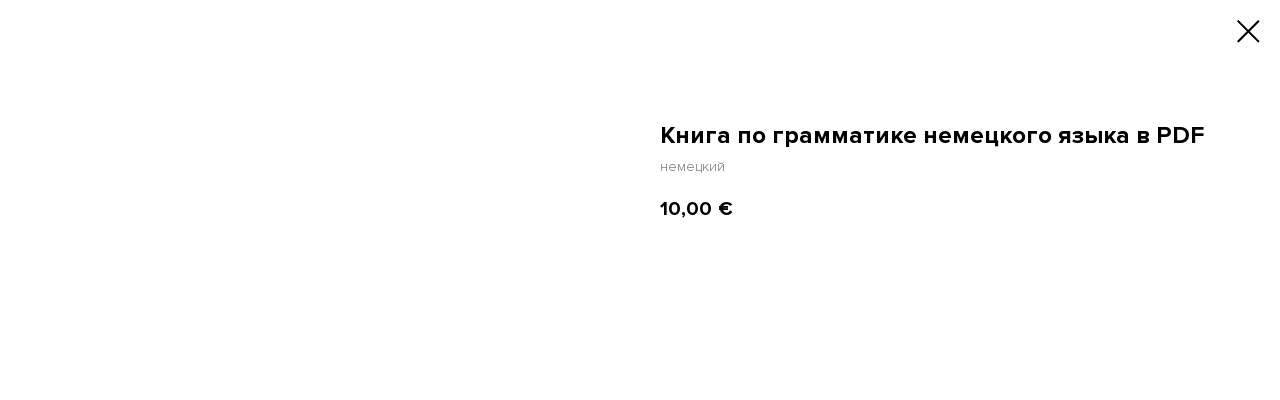

--- FILE ---
content_type: text/html; charset=UTF-8
request_url: https://shypilova.com/tproduct/1-612119899321-kniga-po-grammatike-nemetskogo-yazika-v
body_size: 5249
content:
<!DOCTYPE html>
<html lang="en" dir="ltr">
<head>
    <meta charset="utf-8">
    <meta name="viewport" content="width=device-width, initial-scale=1.0" />
    
<title>Книга по грамматике немецкого языка в PDF - немецкий</title>
<meta name="description" content="">
<meta name="keywords" content="">
<meta property="og:title" content="Книга по грамматике немецкого языка в PDF" />
<meta property="og:description" content="" />
<meta property="og:type" content="website" />
<meta property="og:url" content="https://shypilova.com/tproduct/1-612119899321-kniga-po-grammatike-nemetskogo-yazika-v" />
<meta property="og:image" content="" />
<link rel="canonical" href="https://shypilova.com/tproduct/1-612119899321-kniga-po-grammatike-nemetskogo-yazika-v" />
    <link rel="stylesheet" href="https://static.tildacdn.com/css/fonts-tildasans.css" type="text/css" media="all">
    <link rel="stylesheet" href="https://static.tildacdn.com/css/tilda-grid-3.0.min.css">
    <link rel="stylesheet" href="https://tilda.ws/project3126716/tilda-blocks-2.14.css">
    <link rel="stylesheet" href="https://static.tildacdn.com/css/tilda-cart-1.0.min.css" type="text/css" media="all">
    <link rel="stylesheet" href="https://static.tildacdn.com/css/tilda-forms-1.0.min.css" type="text/css" media="all">
    <link rel="stylesheet" href="https://static.tildacdn.com/css/tilda-catalog-1.1.min.css" type="text/css" media="all" onerror="this.loaderr='y';" />
    <link rel="stylesheet" href="https://static.tildacdn.com/css/tilda-delivery-1.0.min.css">
    <link rel="stylesheet" href="https://static.tildacdn.com/css/tilda-slds-1.4.min.css">
    <link rel="stylesheet" href="https://static.tildacdn.com/css/tilda-zoom-2.0.min.css">
    <link rel="stylesheet" href="https://static.tildacdn.com/css/tilda-popup-1.1.min.css">
    <link rel="stylesheet" href="https://static.tildacdn.com/css/tilda-cover-1.0.min.css" type="text/css" media="all">
    <link rel="stylesheet" href="https://static.tildacdn.com/css/tilda-menusub-1.0.min.css">
    <link rel="stylesheet" href="https://static.tildacdn.com/css/tilda-animation-1.0.min.css" type="text/css" media="all">
    <script src="https://static.tildacdn.com/js/tilda-scripts-3.0.min.js"></script>
    <script src="https://tilda.ws/project3126716/tilda-blocks-2.7.js"></script>
    <script src="https://static.tildacdn.com/js/tilda-forms-1.0.min.js" charset="utf-8"></script>
    <script src="https://static.tildacdn.com/js/hammer.min.js" charset="utf-8"></script>
    <script src="https://static.tildacdn.com/js/tilda-slds-1.4.min.js" charset="utf-8"></script>
    <script src="https://static.tildacdn.com/js/tilda-zoom-2.0.min.js" charset="utf-8"></script>
    <script src="https://static.tildacdn.com/js/tilda-cart-1.1.min.js" charset="utf-8"></script>
    <script src="https://static.tildacdn.com/js/tilda-products-1.0.min.js" charset="utf-8"></script>
    <script src="https://static.tildacdn.com/js/tilda-catalog-1.1.min.js" charset="utf-8" async onerror="this.loaderr='y';"></script>
    <script src="https://static.tildacdn.com/js/tilda-delivery-1.0.min.js" charset="utf-8"></script>
    <script src="https://static.tildacdn.com/js/tilda-cover-1.0.min.js" charset="utf-8"></script>
    <script src="https://static.tildacdn.com/js/tilda-menusub-1.0.min.js" charset="utf-8"></script>
    <script src="https://static.tildacdn.com/js/tilda-animation-1.0.min.js" charset="utf-8"></script>
    <script src="https://static.tildacdn.com/js/tilda-wishlist-1.0.min.js" charset="utf-8"></script>
    <script type="text/javascript">
    
    if((/bot|google|yandex|baidu|bing|msn|duckduckbot|teoma|slurp|crawler|spider|robot|crawling|facebook/i.test(navigator.userAgent))===false && typeof(sessionStorage)!='undefined' && sessionStorage.getItem('visited')!=='y'){	var style=document.createElement('style');	style.type='text/css';	style.innerHTML='@media screen and (min-width: 980px) {.t-records {opacity: 0;}.t-records_animated {-webkit-transition: opacity ease-in-out .2s;-moz-transition: opacity ease-in-out .2s;-o-transition: opacity ease-in-out .2s;transition: opacity ease-in-out .2s;}.t-records.t-records_visible {opacity: 1;}}';	document.getElementsByTagName('head')[0].appendChild(style);	$(document).ready(function() { $('.t-records').addClass('t-records_animated'); setTimeout(function(){ $('.t-records').addClass('t-records_visible'); sessionStorage.setItem('visited','y'); },400);	});}
    
    </script>
</head>

<body class="t-body">
<div id="allrecords" class="t-records" data-hook="blocks-collection-content-node" data-tilda-project-id="3126716" data-tilda-page-id="" data-tilda-formskey="d1dbc68bc171c2576500d7385eacf8a7">

<!-- PRODUCT START -->

                





<div id="rec1" class="r t-rec" style="" >
    <div class="t-store t-store__prod-snippet__container">

        
        
        <a href="https://shypilova.com" class="t-popup__close" style="position:absolute; background-color:#ffffff">
            <div class="t-popup__close-wrapper">
                <svg class="t-popup__close-icon t-popup__close-icon_arrow" width="26px" height="26px" viewBox="0 0 26 26" version="1.1" xmlns="http://www.w3.org/2000/svg" xmlns:xlink="http://www.w3.org/1999/xlink"><path d="M10.4142136,5 L11.8284271,6.41421356 L5.829,12.414 L23.4142136,12.4142136 L23.4142136,14.4142136 L5.829,14.414 L11.8284271,20.4142136 L10.4142136,21.8284271 L2,13.4142136 L10.4142136,5 Z" fill="#000000"></path></svg>
                <svg class="t-popup__close-icon t-popup__close-icon_cross" width="23px" height="23px" viewBox="0 0 23 23" version="1.1" xmlns="http://www.w3.org/2000/svg" xmlns:xlink="http://www.w3.org/1999/xlink"><g stroke="none" stroke-width="1" fill="#000000" fill-rule="evenodd"><rect transform="translate(11.313708, 11.313708) rotate(-45.000000) translate(-11.313708, -11.313708) " x="10.3137085" y="-3.6862915" width="2" height="30"></rect><rect transform="translate(11.313708, 11.313708) rotate(-315.000000) translate(-11.313708, -11.313708) " x="10.3137085" y="-3.6862915" width="2" height="30"></rect></g></svg>
            </div>
        </a>
        
        <div class="js-store-product js-product t-store__product-snippet" data-product-lid="612119899321" data-product-uid="612119899321" itemscope itemtype="http://schema.org/Product">
            <meta itemprop="productID" content="612119899321" />

            <div class="t-container">
                <div>
                    <meta itemprop="image" content="" />
                    <div class="t-store__prod-popup__slider js-store-prod-slider t-store__prod-popup__col-left t-col t-col_6">
                        <div class="js-product-img" style="width:100%;padding-bottom:75%;background-size:cover;opacity:0;">
                        </div>
                    </div>
                    <div class="t-store__prod-popup__info t-align_left t-store__prod-popup__col-right t-col t-col_6">

                        <div class="t-store__prod-popup__title-wrapper">
                            <h1 class="js-store-prod-name js-product-name t-store__prod-popup__name t-name t-name_xl" itemprop="name" >Книга по грамматике немецкого языка в PDF</h1>
                            <div class="t-store__prod-popup__brand t-descr t-descr_xxs" itemprop="brand" itemscope itemtype="https://schema.org/Brand">
                                <span itemprop="name" class="js-product-brand">немецкий</span>                            </div>
                            <div class="t-store__prod-popup__sku t-descr t-descr_xxs">
                                <span class="js-store-prod-sku js-product-sku" translate="no" >
                                    
                                </span>
                            </div>
                        </div>

                                                                        <div itemprop="offers" itemscope itemtype="http://schema.org/Offer" style="display:none;">
                            <meta itemprop="serialNumber" content="612119899321" />
                                                        <meta itemprop="price" content="10.00" />
                            <meta itemprop="priceCurrency" content="EUR" />
                                                        <link itemprop="availability" href="http://schema.org/InStock">
                                                    </div>
                        
                                                
                        <div class="js-store-price-wrapper t-store__prod-popup__price-wrapper">
                            <div class="js-store-prod-price t-store__prod-popup__price t-store__prod-popup__price-item t-name t-name_md" style="">
                                                                <div class="js-product-price js-store-prod-price-val t-store__prod-popup__price-value" data-product-price-def="10.0000" data-product-price-def-str="10,00">10,00</div><div class="t-store__prod-popup__price-currency" translate="no">€</div>
                                                            </div>
                            <div class="js-store-prod-price-old t-store__prod-popup__price_old t-store__prod-popup__price-item t-name t-name_md" style="display:none;">
                                                                <div class="js-store-prod-price-old-val t-store__prod-popup__price-value"></div><div class="t-store__prod-popup__price-currency" translate="no">€</div>
                                                            </div>
                        </div>

                        <div class="js-product-controls-wrapper">
                        </div>

                        <div class="t-store__prod-popup__links-wrapper">
                                                    </div>

                        
                        <div class="js-store-prod-text t-store__prod-popup__text t-descr t-descr_xxs" >
                                                    <div class="js-store-prod-all-text" itemprop="description">
                                                            </div>
                                                                            <div class="js-store-prod-all-charcs">
                                                                                                                                                                        </div>
                                                </div>

                    </div>
                </div>

                            </div>
        </div>
                <div class="js-store-error-msg t-store__error-msg-cont"></div>
        <div itemscope itemtype="http://schema.org/ImageGallery" style="display:none;">
                    </div>

    </div>

                        
                        
    
    <style>
        /* body bg color */
        

        /* body bg color end */
        /* Slider stiles */
        .t-slds__bullet_active .t-slds__bullet_body {
            background-color: #222 !important;
        }

        .t-slds__bullet:hover .t-slds__bullet_body {
            background-color: #222 !important;
        }
        /* Slider stiles end */
    </style>
    

            
        
    <style>
        

        

        
    </style>
    
    
        
    <style>
        
    </style>
    
    
        
    <style>
        
    </style>
    
    
        
        <style>
    
                                    
        </style>
    
    
    <div class="js-store-tpl-slider-arrows" style="display: none;">
              


<div class="t-slds__arrow_wrapper t-slds__arrow_wrapper-left" data-slide-direction="left">
  <div class="t-slds__arrow t-slds__arrow-left " >
    <div class="t-slds__arrow_body t-slds__arrow_body-left" style="width: 17px;">
      <svg style="display: block" viewBox="0 0 17.3 33" xmlns="http://www.w3.org/2000/svg" xmlns:xlink="http://www.w3.org/1999/xlink">
                <desc>Left</desc>
        <polyline
        fill="none"
        stroke="#222"
        stroke-linejoin="butt"
        stroke-linecap="butt"
        stroke-width="1"
        points="0.5,0.5 16.5,16.5 0.5,32.5"
        />
      </svg>
    </div>
  </div>
</div>
<div class="t-slds__arrow_wrapper t-slds__arrow_wrapper-right" data-slide-direction="right">
  <div class="t-slds__arrow t-slds__arrow-right " >
    <div class="t-slds__arrow_body t-slds__arrow_body-right" style="width: 17px;">
      <svg style="display: block" viewBox="0 0 17.3 33" xmlns="http://www.w3.org/2000/svg" xmlns:xlink="http://www.w3.org/1999/xlink">
        <desc>Right</desc>
        <polyline
        fill="none"
        stroke="#222"
        stroke-linejoin="butt"
        stroke-linecap="butt"
        stroke-width="1"
        points="0.5,0.5 16.5,16.5 0.5,32.5"
        />
      </svg>
    </div>
  </div>
</div>    </div>

    
    <script>
        t_onReady(function() {
            var tildacopyEl = document.getElementById('tildacopy');
            if (tildacopyEl) tildacopyEl.style.display = 'none';

            var recid = '1';
            var options = {};
            var product = {"uid":612119899321,"rootpartid":6734872,"title":"Книга по грамматике немецкого языка в PDF","brand":"немецкий","price":"10.0000","gallery":[],"sort":1010600,"portion":0,"newsort":0,"json_chars":"null","externalid":"v60x8Ogj0kklnbrbO5fx","pack_label":"lwh","pack_x":0,"pack_y":0,"pack_z":0,"pack_m":0,"serverid":"master","servertime":"1723532799.6079","parentuid":"","editions":[{"uid":612119899321,"price":"10.00","priceold":"","sku":"","quantity":"","img":""}],"characteristics":[],"properties":[{"title":"Язык","params":{"type":"single"},"sort":1,"values":"немецкий"},{"title":"Ссылка","params":{"type":"single"},"sort":2,"values":"https:\/\/speakasap.com\/billing\/downloadable\/57\/#buy-form"}],"partuids":[863660838571,496447455151],"url":"https:\/\/shypilova.com\/tproduct\/1-612119899321-kniga-po-grammatike-nemetskogo-yazika-v"};

            // draw slider or show image for SEO
            if (window.isSearchBot) {
                var imgEl = document.querySelector('.js-product-img');
                if (imgEl) imgEl.style.opacity = '1';
            } else {
                
                var prodcard_optsObj = {
    hasWrap: false,
    txtPad: '',
    bgColor: '',
    borderRadius: '',
    shadowSize: '0px',
    shadowOpacity: '',
    shadowSizeHover: '',
    shadowOpacityHover: '',
    shadowShiftyHover: '',
    btnTitle1: '',
    btnLink1: '',
    btnTitle2: '',
    btnLink2: '',
    showOpts: false};

var price_optsObj = {
    color: '',
    colorOld: '',
    fontSize: '',
    fontWeight: ''
};

var popup_optsObj = {
    columns: '',
    columns2: '',
    isVertical: '',
    align: '',
    btnTitle: '_Buy_now_',
    closeText: '',
    iconColor: '',
    containerBgColor: '',
    overlayBgColorRgba: '',
    popupStat: '',
    popupContainer: '',
    fixedButton: false,
    mobileGalleryStyle: ''
};

var slider_optsObj = {
    anim_speed: '',
    arrowColor: '',
    videoPlayerIconColor: '',
    cycle: '',
    controls: '',
    bgcolor: ''
};

var slider_dotsOptsObj = {
    size: '',
    bgcolor: '',
    bordersize: '',
    bgcoloractive: ''
};

var slider_slidesOptsObj = {
    zoomable: false,
    bgsize: '',
    ratio: '0.75'
};

var typography_optsObj = {
    descrColor: '',
    titleColor: ''
};

var default_sortObj = {
    in_stock: false};

var btn1_style = 'color:#ffffff;background-color:#000000;';
var btn2_style = '';

var options_catalog = {
    btn1_style: btn1_style,
    btn2_style: btn2_style,
    storepart: '',
    prodCard: prodcard_optsObj,
    popup_opts: popup_optsObj,
    defaultSort: default_sortObj,
    slider_opts: slider_optsObj,
    slider_dotsOpts: slider_dotsOptsObj,
    slider_slidesOpts: slider_slidesOptsObj,
    typo: typography_optsObj,
    price: price_optsObj,
    blocksInRow: '',
    imageHover: false,
    imageHeight: '',
    imageRatioClass: 't-store__card__imgwrapper_4-3',
    align: '',
    vindent: '',
    isHorizOnMob:false,
    itemsAnim: '',
    hasOriginalAspectRatio: false,
    markColor: '',
    markBgColor: '',
    currencySide: 'r',
    currencyTxt: '€',
    currencySeparator: ',',
    currencyDecimal: '',
    btnSize: '',
    verticalAlignButtons: false,
    hideFilters: false,
    titleRelevants: '',
    showRelevants: '',
    relevants_slider: false,
    relevants_quantity: '',
    isFlexCols: false,
    isPublishedPage: true,
    previewmode: true,
    colClass: 't-col t-col_3',
    ratio: '',
    sliderthumbsside: '',
    showStoreBtnQuantity: '',
    tabs: '',
    galleryStyle: '',
    title_typo: '',
    descr_typo: '',
    price_typo: '',
    price_old_typo: '',
    menu_typo: '',
    options_typo: '',
    sku_typo: '',
    characteristics_typo: '',
    button_styles: '',
    button2_styles: '',
    buttonicon: '',
    buttoniconhover: '',
};                
                // emulate, get options_catalog from file store_catalog_fields
                options = options_catalog;
                options.typo.title = "" || '';
                options.typo.descr = "" || '';

                try {
                    if (options.showRelevants) {
                        var itemsCount = '4';
                        var relevantsMethod;
                        switch (options.showRelevants) {
                            case 'cc':
                                relevantsMethod = 'current_category';
                                break;
                            case 'all':
                                relevantsMethod = 'all_categories';
                                break;
                            default:
                                relevantsMethod = 'category_' + options.showRelevants;
                                break;
                        }

                        t_onFuncLoad('t_store_loadProducts', function() {
                            t_store_loadProducts(
                                'relevants',
                                recid,
                                options,
                                false,
                                {
                                    currentProductUid: '612119899321',
                                    relevantsQuantity: itemsCount,
                                    relevantsMethod: relevantsMethod,
                                    relevantsSort: 'random'
                                }
                            );
                        });
                    }
                } catch (e) {
                    console.log('Error in relevants: ' + e);
                }
            }

            
                        

            window.tStoreOptionsList = [];

            t_onFuncLoad('t_store_productInit', function() {
                t_store_productInit(recid, options, product);
            });

            // if user coming from catalog redirect back to main page
            if (window.history.state && (window.history.state.productData || window.history.state.storepartuid)) {
                window.onpopstate = function() {
                    window.history.replaceState(null, null, window.location.origin);
                    window.location.replace(window.location.origin);
                };
            }
        });
    </script>
    

</div>


<!-- PRODUCT END -->


</div>
</body>
</html>

--- FILE ---
content_type: text/css
request_url: https://tilda.ws/project3126716/tilda-blocks-2.14.css
body_size: 17271
content:
.t-body{margin:0}#allrecords{-webkit-font-smoothing:antialiased;background-color:none}#allrecords a{color:#ff8562;text-decoration:none}#allrecords a[href^=tel]{color:inherit;text-decoration:none}#allrecords ol{padding-left:22px}#allrecords ul{padding-left:20px}#allrecords b,#allrecords strong{font-weight:700}@media print{body,html{min-width:1200px;max-width:1200px;padding:0;margin:0 auto;border:none}}.t-text{font-family:'Proxima',Arial,sans-serif;font-weight:300;color:#000}.t-text_xs{font-size:15px;line-height:1.55}.t-text_sm{font-size:18px;line-height:1.55}.t-text_md{font-size:20px;line-height:1.55}.t-text_lg{font-size:22px;line-height:1.55}.t-text_weight_plus{font-weight:400}.t-text-impact{font-family:'Proxima',Arial,sans-serif;font-weight:300;color:#000}.t-text-impact_xs{font-size:26px;line-height:1.5}.t-text-impact_sm{font-size:32px;line-height:1.35}.t-text-impact_md{font-size:38px;line-height:1.35}.t-text-impact_lg{font-size:42px;line-height:1.23}.t-name{font-family:'Proxima',Arial,sans-serif;font-weight:600;color:#000}.t-name_xs{font-size:16px;line-height:1.35}.t-name_sm{font-size:18px;line-height:1.35}.t-name_md{font-size:20px;line-height:1.35}.t-name_lg{font-size:22px;line-height:1.35}.t-name_xl{font-size:24px;line-height:1.35}.t-heading{font-family:'Proxima',Arial,sans-serif;font-weight:600;color:#000}.t-heading_xs{font-size:26px;line-height:1.23}.t-heading_sm{font-size:28px;line-height:1.17}.t-heading_md{font-size:30px;line-height:1.17}.t-heading_lg{font-size:32px;line-height:1.17}.t-title{font-family:'Proxima',Arial,sans-serif;font-weight:600;color:#000}.t-title_xxs{font-size:36px;line-height:1.23}.t-title_xs{font-size:42px;line-height:1.23}.t-title_sm{font-size:48px;line-height:1.23}.t-title_md{font-size:52px;line-height:1.23}.t-title_lg{font-size:64px;line-height:1.23}.t-title_xl{font-size:72px;line-height:1.17}.t-title_xxl{font-size:82px;line-height:1.17}.t-descr{font-family:'Proxima',Arial,sans-serif;font-weight:300;color:#000}.t-descr_xxs{font-size:14px;line-height:1.55}.t-descr_xs{font-size:16px;line-height:1.55}.t-descr_sm{font-size:18px;line-height:1.55}.t-descr_md{font-size:20px;line-height:1.55}.t-descr_lg{font-size:22px;line-height:1.55}.t-descr_xl{font-size:24px;line-height:1.5}.t-descr_xxl{font-size:26px;line-height:1.45}.t-descr_xxxl{font-size:30px;line-height:1.45;letter-spacing:.45}.t-uptitle{font-family:'Proxima',Arial,sans-serif;font-weight:600;color:#000;letter-spacing:2.5px}.t-uptitle_xs{font-size:12px}.t-uptitle_sm{font-size:14px}.t-uptitle_md{font-size:16px}.t-uptitle_lg{font-size:18px}.t-uptitle_xl{font-size:20px;letter-spacing:2px}.t-uptitle_xxl{font-size:22px;letter-spacing:2px}.t-uptitle_xxxl{font-size:24px;letter-spacing:2px}@media screen and (max-width:1200px){.t-text_xs{font-size:14px}.t-text_sm{font-size:16px}.t-text_md{font-size:18px}.t-text_lg{font-size:20px}.t-text-impact_md{font-size:30px}.t-descr_xxs{font-size:12px}.t-descr_xs{font-size:14px}.t-descr_sm{font-size:16px}.t-descr_md{font-size:18px}.t-descr_lg{font-size:20px}.t-descr_xl{font-size:22px}.t-descr_xxl{font-size:22px}.t-descr_xxxl{font-size:26px}.t-uptitle_md{font-size:14px}.t-uptitle_lg{font-size:16px}.t-uptitle_xl{font-size:18px}.t-uptitle_xxl{font-size:20px}.t-uptitle_xxxl{font-size:22px}.t-title_xxs{font-size:32px}.t-title_xs{font-size:38px}.t-title_sm{font-size:44px}.t-title_md{font-size:48px}.t-title_lg{font-size:60px}.t-title_xl{font-size:68px}.t-title_xxl{font-size:78px}.t-name_xs{font-size:14px}.t-name_sm{font-size:16px}.t-name_md{font-size:18px}.t-name_lg{font-size:20px}.t-name_xl{font-size:22px}.t-heading_xs{font-size:24px}.t-heading_sm{font-size:26px}.t-heading_md{font-size:28px}.t-heading_lg{font-size:30px}}@media screen and (max-width:640px){.t-text_xs{font-size:12px;line-height:1.45}.t-text_sm{font-size:14px;line-height:1.45}.t-text_md{font-size:16px;line-height:1.45}.t-text_lg{font-size:18px;line-height:1.45}.t-text-impact_sm{font-size:22px}.t-text-impact_md{font-size:26px}.t-text-impact_lg{font-size:28px}.t-descr_xs{font-size:12px;line-height:1.45}.t-descr_sm{font-size:14px;line-height:1.45}.t-descr_md{font-size:16px;line-height:1.45}.t-descr_lg{font-size:18px;line-height:1.45}.t-descr_xl{font-size:20px;line-height:1.4}.t-descr_xxl{font-size:20px}.t-descr_xxxl{font-size:22px}.t-uptitle_xs{font-size:10px}.t-uptitle_sm{font-size:10px}.t-uptitle_md{font-size:12px}.t-uptitle_lg{font-size:14px}.t-uptitle_xl{font-size:16px}.t-uptitle_xxl{font-size:18px}.t-uptitle_xxxl{font-size:20px}.t-title_xxs{font-size:28px}.t-title_xs{font-size:30px}.t-title_sm{font-size:30px}.t-title_md{font-size:30px}.t-title_lg{font-size:30px}.t-title_xl{font-size:32px}.t-title_xxl{font-size:36px}.t-name_xs{font-size:12px}.t-name_sm{font-size:14px}.t-name_md{font-size:16px}.t-name_lg{font-size:18px}.t-name_xl{font-size:20px}.t-heading_xs{font-size:22px}.t-heading_sm{font-size:24px}.t-heading_md{font-size:24px}.t-heading_lg{font-size:26px}}@media screen and (max-width:480px){.t-title_xl{font-size:30px}.t-title_xxl{font-size:30px}}.t-records{-webkit-font_smoothing:antialiased;background-color:none}.t-records a{color:#ff8562;text-decoration:none}.t-records a[href^=tel]{color:inherit;text-decoration:none}.t-records ol{padding-left:22px;margin-top:0;margin-bottom:10px}.t-records ul{padding-left:20px;margin-top:0;margin-bottom:10px}.t-btn{display:inline-block;font-family:'Proxima',Arial,sans-serif;height:60px;border:0 none;font-size:16px;padding-left:60px;padding-right:60px;text-align:center;white-space:nowrap;vertical-align:middle;font-weight:700;background-image:none;cursor:pointer;-webkit-appearance:none;-webkit-user-select:none;-moz-user-select:none;-ms-user-select:none;-o-user-select:none;user-select:none;-webkit-box-sizing:border-box;-moz-box-sizing:border-box;box-sizing:border-box}.t-btn td{vertical-align:middle}.t-btn_sending{opacity:.5}@media screen and (max-width:640px){.t-btn{white-space:normal;padding-left:30px;padding-right:30px}}.t-btn_xs{height:35px;font-size:13px;padding-left:15px;padding-right:15px}.t-btn_sm{height:45px;font-size:14px;padding-left:30px;padding-right:30px}.t-btn_lg{height:60px;font-size:22px;padding-left:70px;padding-right:70px}.t-btn_xl{height:80px;font-size:26px;padding-left:80px;padding-right:80px}.t-btn_xxl{height:100px;font-size:30px;padding-left:90px;padding-right:90px}@media screen and (max-width:640px){.t-btn_sm{padding-left:20px;padding-right:20px}.t-btn_lg{font-size:18px;padding-left:40px;padding-right:40px}.t-btn_xl{font-size:22px;padding-left:50px;padding-right:50px}.t-btn_xxl{font-size:26px;padding-left:60px;padding-right:60px}}.t-btntext{font-family:'Proxima',Arial,sans-serif;color:#000;font-size:20px;line-height:1.55;font-weight:700;text-decoration:none;cursor:pointer;display:inline-block}.t-btntext_sm{font-size:16px}.t-btntext_lg{font-size:24px}.t-uppercase.t-btntext{font-size:16px}.t-uppercase.t-btntext_sm{font-size:14px}.t-uppercase.t-btntext_lg{font-size:20px}.t-btntext:after{content:"\00a0→";font-family:Arial,Helvetica,sans-serif}@media screen and (max-width:640px){.t-btntext_lg{font-size:20px}}@media screen and (max-width:1200px){.t-screenmin-1200px{display:none}}@media screen and (max-width:980px){.t-screenmin-980px{display:none}}@media screen and (max-width:640px){.t-screenmin-640px{display:none}}@media screen and (max-width:480px){.t-screenmin-480px{display:none}}@media screen and (max-width:320px){.t-screenmin-320px{display:none}}@media screen and (min-width:321px){.t-screenmax-320px{display:none}}@media screen and (min-width:481px){.t-screenmax-480px{display:none}}@media screen and (min-width:641px){.t-screenmax-640px{display:none}}@media screen and (min-width:981px){.t-screenmax-980px{display:none}}@media screen and (min-width:1201px){.t-screenmax-1200px{display:none}}.t-hidden{display:none}.t-opacity_50{filter:alpha(opacity=50);KHTMLOpacity:.5;MozOpacity:.5;opacity:.5}.t-opacity_70{filter:alpha(opacity=70);KHTMLOpacity:.7;MozOpacity:.7;opacity:.7}.t-uppercase{text-transform:uppercase}.t-align_center{text-align:center}.t-align_left{text-align:left}.t-align_right{text-align:right}.t-margin_auto{margin-left:auto;margin-right:auto}.t-valign_middle{vertical-align:middle}.t-valign_top{vertical-align:top}.t-valign_bottom{vertical-align:bottom}.t-margin_left_auto{margin-right:0;margin-left:auto}.t-tildalabel{background-color:#000;color:#fff;width:100%;height:70px;font-family:Arial;font-size:14px}.t-tildalabel:hover .t-tildalabel__wrapper{opacity:1}.t-tildalabel_white{background-color:#fff;color:#000}.t-tildalabel_gray{background-color:#eee;color:#000}.t-tildalabel__wrapper{display:table;height:30px;width:270px;margin:0 auto;padding-top:20px;opacity:.4}.t-tildalabel__txtleft{display:table-cell;width:120px;height:30px;vertical-align:middle;text-align:right;padding-right:12px;font-weight:300;font-size:12px}.t-tildalabel__wrapimg{display:table-cell;width:30px;height:30px;vertical-align:middle}.t-tildalabel__img{width:30px;height:30px;vertical-align:middle}.t-tildalabel__txtright{display:table-cell;width:120px;height:30px;vertical-align:middle;padding-left:12px;font-weight:500;letter-spacing:2px}.t-tildalabel__link{color:#fff;text-decoration:none;vertical-align:middle}.t-tildalabel_white .t-tildalabel__link,.t-tildalabel_gray .t-tildalabel__link{color:#000}.t-tildalabel-free{padding:35px 0 45px;height:auto;text-align:center}.t-tildalabel-free__main{max-width:340px;display:block;margin:0 auto;line-height:1.4;letter-spacing:.2px;color:inherit;opacity:.4}.t-tildalabel-free__links-wr{display:table;margin:30px auto 0}.t-tildalabel-free__txt-link{display:table-cell;padding:0 15px;font-size:13px;text-decoration:none;color:inherit;opacity:.25}.t-tildalabel-free__txt-link:hover,.t-tildalabel-free__main:hover{opacity:1}@media screen and (max-width:640px){.t-tildalabel-free__txt-link{display:block;padding:5px 30px}.t-tildalabel-free__main{opacity:.7}.t-tildalabel-free__txt-link{opacity:.4}}.clearfix:before,.clearfix:after{display:table;content:" "}.clearfix:after{clear:both}.center-block{display:block;margin-right:auto;margin-left:auto}.t-mbfix{opacity:.01;-webkit-transform:translateX(0);-ms-transform:translateX(0);transform:translateX(0);position:fixed;width:100%;height:500px;background-color:white;top:0;left:0;z-index:10000;-webkit-transition:all 0.1s ease;transition:all 0.1s ease}.t-mbfix_hide{-webkit-transform:translateX(3000px);-ms-transform:translateX(3000px);transform:translateX(3000px)}.r_anim{-webkit-transition:opacity 0.5s;transition:opacity 0.5s}.r_hidden{opacity:0}.r_showed{opacity:1}img:not([src]){visibility:hidden}.t-popup{display:none}.t-body_scroll-locked{position:fixed;left:0;width:100%;height:100%;overflow:hidden}.t-submit{font-family:'Proxima',Arial,sans-serif}.t-input{font-family:'Proxima',Arial,sans-serif}.t-input__vis-ph{font-family:'Proxima',Arial,sans-serif}.t-select{font-family:'Proxima',Arial,sans-serif}.t-form .uploadcare-widget-button{font-family:'Proxima',Arial,sans-serif}.t-input-error{font-family:'Proxima',Arial,sans-serif}.t-form__errorbox-wrapper{font-family:'Proxima',Arial,sans-serif}.t-form__errorbox-text{font-family:'Proxima',Arial,sans-serif}.t-form__errorbox-item{font-family:'Proxima',Arial,sans-serif}.t-form__successbox{font-family:'Proxima',Arial,sans-serif}.t-rec_pt_0{padding-top:0}.t-rec_pt_15{padding-top:15px}.t-rec_pt_30{padding-top:30px}.t-rec_pt_45{padding-top:45px}.t-rec_pt_60{padding-top:60px}.t-rec_pt_75{padding-top:75px}.t-rec_pt_90{padding-top:90px}.t-rec_pt_105{padding-top:105px}.t-rec_pt_120{padding-top:120px}.t-rec_pt_135{padding-top:135px}.t-rec_pt_150{padding-top:150px}.t-rec_pt_165{padding-top:165px}.t-rec_pt_180{padding-top:180px}.t-rec_pt_195{padding-top:195px}.t-rec_pt_210{padding-top:210px}.t-rec_pb_0{padding-bottom:0}.t-rec_pb_15{padding-bottom:15px}.t-rec_pb_30{padding-bottom:30px}.t-rec_pb_45{padding-bottom:45px}.t-rec_pb_60{padding-bottom:60px}.t-rec_pb_75{padding-bottom:75px}.t-rec_pb_90{padding-bottom:90px}.t-rec_pb_105{padding-bottom:105px}.t-rec_pb_120{padding-bottom:120px}.t-rec_pb_135{padding-bottom:135px}.t-rec_pb_150{padding-bottom:150px}.t-rec_pb_165{padding-bottom:165px}.t-rec_pb_180{padding-bottom:180px}.t-rec_pb_195{padding-bottom:195px}.t-rec_pb_210{padding-bottom:210px}@media screen and (max-width:480px){.t-rec_pt_0{padding-top:0}.t-rec_pt_15{padding-top:15px}.t-rec_pt_30{padding-top:30px}.t-rec_pt_45{padding-top:45px}.t-rec_pt_60{padding-top:60px}.t-rec_pt_75{padding-top:75px}.t-rec_pt_90{padding-top:90px}.t-rec_pt_105{padding-top:90px}.t-rec_pt_120{padding-top:90px!important}.t-rec_pt_135{padding-top:90px!important}.t-rec_pt_150{padding-top:90px!important}.t-rec_pt_165{padding-top:90px!important}.t-rec_pt_180{padding-top:120px!important}.t-rec_pt_195{padding-top:120px!important}.t-rec_pt_210{padding-top:120px!important}.t-rec_pb_0{padding-bottom:0}.t-rec_pb_15{padding-bottom:15px}.t-rec_pb_30{padding-bottom:30px}.t-rec_pb_45{padding-bottom:45px}.t-rec_pb_60{padding-bottom:60px}.t-rec_pb_75{padding-bottom:75px}.t-rec_pb_90{padding-bottom:90px}.t-rec_pb_105{padding-bottom:90px}.t-rec_pb_120{padding-bottom:90px!important}.t-rec_pb_135{padding-bottom:90px!important}.t-rec_pb_150{padding-bottom:90px!important}.t-rec_pb_165{padding-bottom:90px!important}.t-rec_pb_180{padding-bottom:120px!important}.t-rec_pb_195{padding-bottom:120px!important}.t-rec_pb_210{padding-bottom:120px!important}}@media screen and (max-width:480px){.t-rec_pt-res-480_0{padding-top:0!important}.t-rec_pt-res-480_15{padding-top:15px!important}.t-rec_pt-res-480_30{padding-top:30px!important}.t-rec_pt-res-480_45{padding-top:45px!important}.t-rec_pt-res-480_60{padding-top:60px!important}.t-rec_pt-res-480_75{padding-top:75px!important}.t-rec_pt-res-480_90{padding-top:90px!important}.t-rec_pt-res-480_105{padding-top:105px!important}.t-rec_pt-res-480_120{padding-top:120px!important}.t-rec_pt-res-480_135{padding-top:135px!important}.t-rec_pt-res-480_150{padding-top:150px!important}.t-rec_pt-res-480_165{padding-top:165px!important}.t-rec_pt-res-480_180{padding-top:180px!important}.t-rec_pt-res-480_195{padding-top:195px!important}.t-rec_pt-res-480_210{padding-top:210px!important}.t-rec_pb-res-480_0{padding-bottom:0!important}.t-rec_pb-res-480_15{padding-bottom:15px!important}.t-rec_pb-res-480_30{padding-bottom:30px!important}.t-rec_pb-res-480_45{padding-bottom:45px!important}.t-rec_pb-res-480_60{padding-bottom:60px!important}.t-rec_pb-res-480_75{padding-bottom:75px!important}.t-rec_pb-res-480_90{padding-bottom:90px!important}.t-rec_pb-res-480_105{padding-bottom:105px!important}.t-rec_pb-res-480_120{padding-bottom:120px!important}.t-rec_pb-res-480_135{padding-bottom:135px!important}.t-rec_pb-res-480_150{padding-bottom:150px!important}.t-rec_pb-res-480_165{padding-bottom:165px!important}.t-rec_pb-res-480_180{padding-bottom:180px!important}.t-rec_pb-res-480_195{padding-bottom:195px!important}.t-rec_pb-res-480_210{padding-bottom:210px!important}}@font-face{font-family:'Proxima';src:url('https://static.tildacdn.com/tild3837-3934-4666-a563-356630336263/ProximaNova-Light.woff') format('woff');font-weight:300;font-style:normal}@font-face{font-family:'Proxima';src:url('https://static.tildacdn.com/tild3562-3736-4161-a639-643063376337/ProximaNova-Regular.woff') format('woff');font-weight:400;font-style:normal}@font-face{font-family:'Proxima';src:url('https://static.tildacdn.com/tild6136-6635-4037-b065-633539636466/ProximaNova-Bold.woff') format('woff');font-weight:700;font-style:normal}.t015{box-sizing:border-box}.t015__title{padding-top:8px;padding-bottom:3px}.t015__uptitle{padding-top:10px;padding-bottom:40px}.t015__descr{padding:41px 0 0 0}.t004{padding-top:8px;padding-bottom:6px;position:relative}.t004__text-column-count_2{column-count:2;column-gap:40px;-moz-column-count:2;-moz-column-gap:40px;-webkit-column-count:2;-webkit-column-gap:40px}.t004__text-column-count_3{column-count:3;column-gap:40px;-moz-column-count:3;-moz-column-gap:40px;-webkit-column-count:3;-webkit-column-gap:40px}.t004__text-column-count_4{column-count:4;column-gap:40px;-moz-column-count:4;-moz-column-gap:40px;-webkit-column-count:4;-webkit-column-gap:40px}.t004__initial-letter::first-letter{font-size:100px;float:left;line-height:.65;margin:10px 10px 10px 0}.t004 table{border-collapse:collapse;font-size:1em;width:100%}.t004 table td,.t004 table th{padding:5px;border:1px solid #ddd;vertical-align:top}.t004 table thead td,.t004 table th{font-weight:700;border-bottom-color:#888}@media screen and (max-width:1200px){.t004__text-column-count_2,.t004__text-column-count_3,.t004__text-column-count_4{column-gap:20px;-moz-column-gap:20px;-webkit-column-gap:20px}}@media screen and (max-width:960px){.t004__text-column-count_2,.t004__text-column-count_3,.t004__text-column-count_4{column-count:1;column-gap:0;-moz-column-count:1;-moz-column-gap:0;-webkit-column-count:1;-webkit-column-gap:0}}@media screen and (max-width:640px){.t004 h1{font-size:28px;line-height:35px}}.t119__preface{color:#000;font-size:30px;line-height:1.35}@media screen and (max-width:640px){.t119__preface{font-size:22px}}@media screen and (min-width:960px){.t119__preface{margin-top:-1px}}.t182{text-align:center}.t182__wrapper{padding-top:42px;padding-bottom:42px}.t182__title{color:#fff;padding:24px 0 24px 0;letter-spacing:1px}.t182__descr{color:#fff;padding:15px 0 30px 0}.t182__buttons{margin-top:45px}.t182 .t-btn:nth-child(2){margin-left:10px}@media screen and (max-width:640px){.t182__title{font-size:30px;line-height:30px;padding-left:10px;padding-right:10px}.t182__descr{padding-left:10px;padding-right:10px;font-size:14px;line-height:20px}.t182 .t-btn{margin:7px 3px}.t182 .t-btn:nth-child(2){margin-left:3px}}.t183__wrapper{padding-top:42px;padding-bottom:42px}.t183__uptitle{color:#fff;padding-bottom:20px;padding-top:10px}.t183__title{color:#fff;padding:24px 0 24px 0;letter-spacing:1px}.t183__buttons{margin-top:45px}.t183 .t-btn:nth-child(2){margin-left:10px}@media screen and (max-width:640px){.t183__title{padding-left:10px;padding-right:10px}.t183__uptitle{padding-left:10px;padding-right:10px}.t183 .t-btn:nth-child(2){margin-left:5px}.t183 .t-btn{margin:5px}}.t184__uptitle{position:absolute;top:0;left:0;letter-spacing:2px;color:#e0e0e0;font-size:18px;line-height:1.54;font-weight:300;padding-top:90px;margin-left:20px;margin-right:20px}.t184__title{color:#fff;padding:24px 0 40px;letter-spacing:2px}.t184__descr{position:absolute;bottom:0;left:0;line-height:35px;font-size:24px;color:#fff;padding:0 0 90px;font-weight:300;margin:0 auto;letter-spacing:1px;margin-left:20px;margin-right:20px}@media screen and (max-width:640px){.t184__descr,.t184__title,.t184__uptitle{padding-left:10px;padding-right:10px;box-sizing:border-box}.t184__title{font-size:30px;line-height:30px}.t184__descr,.t184__uptitle{font-size:12px}.t184__descr{font-size:14px;line-height:20px}}.t005__text{padding-top:8px;padding-bottom:5px}@media screen and (max-width:640px){.t005__text{margin-bottom:20px}}.t-menusub__menu{display:none}.t229{width:100%;position:fixed;top:0;z-index:990;box-shadow:0 1px 3px rgba(0,0,0,0);-webkit-transition:background-color 300ms linear;-moz-transition:background-color 300ms linear;-o-transition:background-color 300ms linear;-ms-transition:background-color 300ms linear;transition:background-color 300ms linear;height:50px}.t229__beforeready{visibility:hidden}.t229.t229__positionabsolute{position:absolute}.t229.t229__positionfixed{position:fixed}.t229.t229__positionstatic{position:static}.t229__maincontainer{width:100%;height:50px;display:table;position:relative}.t229__maincontainer.t229__c12collumns{max-width:1200px;margin:0 auto}.t229__centerside{display:table-cell;vertical-align:middle;text-align:center;width:100%}.t229__centerside.t229__menualign_left{text-align:left}.t229__centerside.t229__menualign_right{text-align:right}.t229__padding40px{width:40px}.t229 .t229__maincontainer.t229__c12collumns .t229__padding40px{width:20px}.t229 ul{list-style-type:none;margin:0;padding:0!important}.t229__list_item{clear:both;font-size:16px;display:inline-block;padding-left:15px;padding-right:15px;margin:0;white-space:nowrap;color:#000;font-family:'Proxima',Arial,sans-serif}.t229 a,#allrecords .t229 a{text-decoration:none;color:#000}.t229__list_item .t-active{opacity:.7}@media screen and (max-width:1200px){.t229__padding40px{width:20px}}@media screen and (max-width:980px){.t229{position:static;text-align:center;display:block;margin:0;padding:0;height:auto!important}.t229.t229__positionabsolute,.t229.t229__positionfixed,.t229.t229__positionstatic{position:static}.t229__centerside{display:block;text-align:center;float:none;padding:20px 0}.t229__padding40px{display:none}.t229 .t229__list_item{display:block;text-align:center;padding:12px 10px!important;white-space:normal}}.t270__error-msg{text-align:center;display:none}.t270__error-msg-text{display:inline-block;margin:0 20px 35px 20px;padding:15px;color:red;border:1px solid red;font-size:14px;font-family:tfutura,Arial}.t360__progress{position:fixed;top:0;right:0;left:0;z-index:9999999999}.t360__bar{width:0;-webkit-transition:all ease-in-out .3s;-moz-transition:all ease-in-out .3s;-o-transition:all ease-in-out .3s;transition:all ease-in-out .3s;height:2px}.t360__barprogress{width:70%;-webkit-transition:all ease-in-out .3s;-moz-transition:all ease-in-out .3s;-o-transition:all ease-in-out .3s;transition:all ease-in-out .3s}.t360__barprogressfinished{width:100%}.t360__barprogresshidden{opacity:0;width:100%}.t381{-webkit-transition:background-color 300ms linear;-moz-transition:background-color 300ms linear;-o-transition:background-color 300ms linear;-ms-transition:background-color 300ms linear;transition:background-color 300ms linear}.t381__beforeready{visibility:hidden}.t381__wrapper{position:relative;min-height:20px}.t381__share_buttons{display:inline-block}.t381 .b-share{display:table!important}.t381 .b-share-btn__wrap{display:table-cell!important;float:none!important;padding-left:5px!important}.t381.t381__positionabsolute{position:absolute;z-index:990}.t381.t381__positionfixed{position:fixed;z-index:990}.t381.t381__positionstatic{position:static}@media screen and (max-width:980px){.t381{position:static;text-align:center;display:block;margin:0;padding:20px;height:auto!important}.t381.t381__positionabsolute,.t381.t381__positionfixed,.t381.t381__positionstatic{position:static}.t381__share_buttons{display:block;text-align:center;float:none}.t381__share_buttons{display:table;position:static;padding:15px 0;margin:0 auto;text-align:center;float:none;min-width:inherit}}.t381 .ya-share2__container_size_m .ya-share2__icon{width:28px;height:28px}.t381 .ya-share2__list{padding-left:0!important;margin-bottom:0}.t381 .ya-share2__container_size_m .ya-share2__counter{line-height:28px}.t381__black-white .ya-share2__badge{background-color:#111!important}.t381__transp-white .ya-share2__badge{background-color:transparent!important}.t381__transp-white .ya-share2__container_size_m .ya-share2__counter:before{display:none}.t381__transp-white .ya-share2__container_size_m .ya-share2__counter{padding-left:0!important;margin-top:2px}.t381__white-black .ya-share2__badge{background-color:#fff!important}.t381__white-black .ya-share2__container_size_m .ya-share2__item_service_facebook .ya-share2__icon{background-image:url([data-uri])}.t381__white-black .ya-share2__container_size_m .ya-share2__counter{color:#222}.t381__white-black .ya-share2__counter:before{background-color:#222}.t381__white-black .ya-share2__container_size_m .ya-share2__item_service_vkontakte .ya-share2__icon{background-image:url([data-uri])}.t381__white-black .ya-share2__container_size_m .ya-share2__item_service_twitter .ya-share2__icon{background-image:url([data-uri])}.t381__white-black .ya-share2__container_size_m .ya-share2__item_service_odnoklassniki .ya-share2__icon{background-image:url([data-uri]);background-size:24px 24px}.t381__transp-black .ya-share2__badge{background-color:transparent!important}.t381__transp-black .ya-share2__container_size_m .ya-share2__item_service_facebook .ya-share2__icon{background-image:url([data-uri])}.t381__transp-black .ya-share2__container_size_m .ya-share2__counter{color:#222;padding-left:0!important;margin-top:2px}.t381__transp-black .ya-share2__counter:before{display:none}.t381__transp-black .ya-share2__container_size_m .ya-share2__item_service_vkontakte .ya-share2__icon{background-image:url([data-uri])}.t381__transp-black .ya-share2__container_size_m .ya-share2__item_service_twitter .ya-share2__icon{background-image:url([data-uri])}.t381__transp-black .ya-share2__container_size_m .ya-share2__item_service_odnoklassniki .ya-share2__icon{background-image:url([data-uri]);background-size:24px 24px}.t396__iframe{z-index:10000;background-color:#fff;width:100vw;height:100vh;position:fixed;top:0;left:0;border:0}.t396__body_overflow_hidden{overflow:hidden}.t396__display_none{display:none}.t396__artboard{position:relative;width:100%;height:100vh;overflow:hidden}.t396__artboard .t396__artboard_scale{overflow:visible}.t396__artboard.t396__artboard_scale .t396__elem[data-elem-type="text"] .tn-atom{word-break:normal}.t396__artboard_scale .t396__elem .tn-atom,.t396__artboard_scale .t396__carrier,.t396__artboard_scale .t396__filter{transform-origin:top left}.t396__artboard.rendering .tn-elem{visibility:hidden}.t396__artboard.rendered .tn-elem{visibility:visible}.t396__carrier{position:absolute;left:0;top:0;z-index:0;width:100%;height:100vh;-moz-transform:unset}.t396__filter{position:absolute;left:0;top:0;z-index:1;width:100%;height:100vh;transform:translateZ(0)}.t396__elem{position:absolute;box-sizing:border-box;display:table}.t396 .tn-atom{display:table-cell;vertical-align:middle;width:100%;-webkit-text-size-adjust:100%;-moz-text-size-adjust:100%;-ms-text-size-adjust:100%}.t396 .tn-atom ul,.t396 .tn-atom ol{margin-bottom:0}.t396_safari .tn-atom{transform:translateZ(0)}.t396 a.tn-atom{text-decoration:none}.t396 .tn-atom__img{width:100%;display:block}.t396 .tn-atom__html{vertical-align:top}.t396 .tn-atom__pin{border-radius:1000px;border-style:solid}.t396 .tn-atom__pin_onclick{cursor:pointer}.t396 .tn-atom__tip{position:absolute;box-sizing:border-box;width:300px;max-width:90vw;padding:15px;display:none}.t396 .tn-atom__pin:hover .tn-atom__tip{display:none}.t396 .tn-atom__tip-img{width:100%;display:block;margin-bottom:10px}.t396 .tn-atom__tip[data-tip-pos=top]{bottom:100%;margin-bottom:15px;left:50%;transform:translateX(-50%)}.t396 .tn-atom__tip[data-tip-pos=bottom]{top:100%;margin-top:15px;left:50%;transform:translateX(-50%)}.t396 .tn-atom__tip[data-tip-pos=left]{right:100%;margin-right:15px;top:50%;transform:translateY(-50%)}.t396 .tn-atom__tip[data-tip-pos=right]{left:100%;margin-left:15px;top:50%;transform:translateY(-50%)}.t396__ui{position:absolute;top:16px;left:196px;background-color:#fa876b;color:#000!important;height:30px;line-height:30px;width:100px;z-index:1000;text-align:center;border-radius:3px;display:none;font-size:14px}.t420__descr ul{padding:0!important;margin:0}.t420__descr li{display:block;margin-bottom:10px}.t420__descr li:last-child{margin-bottom:0}.t420__title{margin-bottom:14px;color:#fff}.t420__title a,.t420__descr a{color:inherit!important}.t420__floatbeaker_lr3{display:none}.t420__title_uppercase{letter-spacing:1px;text-transform:uppercase}.t420__logo{display:block;max-width:120px;width:100%}.t420 .t-sociallinks__item,.t420__right_social_links_item{display:inline-block;margin-right:4px;-webkit-transition:opacity ease-in-out 0.2s;-moz-transition:opacity ease-in-out 0.2s;-o-transition:opacity ease-in-out 0.2s;transition:opacity ease-in-out 0.2s}.t420 .t-sociallinks__item:hover,.t420__right_social_links_item:hover{opacity:.9}.t420 .t-sociallinks__item:last-child,.t420__right_social_links_item:last-child{margin-right:0}.t420 .t-sociallinks,.t420__right_social_links{margin-top:30px}.t420__text{color:#525252;margin-top:21px;font-size:12px}@media screen and (max-width:960px){.t420__col.t-col_3{max-width:320px;display:inline;float:left;margin-bottom:30px}.t420__floatbeaker_lr3{display:block;width:100%;content:" ";clear:both}}@media screen and (max-width:640px){.t420__col.t-col_3{max-width:50%;width:100%}}@media screen and (max-width:420px){.t420__col.t-col_3{max-width:100%;width:100%}}.record[off=y] .t450{display:none}.t450__static.t450__overlay{position:relative!important;height:100vh;z-index:1!important}.t450__static.t450{position:absolute!important;height:100vh;z-index:1!important}.t450__body_menushowed{height:100vh;min-height:100vh;overflow:hidden}.t450 a,#allrecords .t450 a{text-decoration:none;color:#000}.t450{position:fixed;top:0;right:0;bottom:0;max-width:300px;width:100%;z-index:99999;overflow:hidden;-webkit-transition:transform ease-in-out 0.3s;-moz-transition:transform ease-in-out 0.3s;-o-transition:transform ease-in-out 0.3s;transition:transform ease-in-out 0.3s;-moz-transform:translate(100%,0);-ms-transform:translate(100%,0);-webkit-transform:translate(100%,0);-o-transform:translate(100%,0);transform:translate(100%,0);background-color:#111}.t450.t450__overflowed{overflow-y:scroll}.t450__close{width:40px;height:40px;background-color:#111;position:absolute;top:5px;right:5px;cursor:pointer;z-index:999999}.t450__static.t450__close{position:absolute;z-index:1}.t450__left{left:0;right:auto;-moz-transform:translate(-100%,0);-ms-transform:translate(-100%,0);-webkit-transform:translate(-100%,0);-o-transform:translate(-100%,0);transform:translate(-100%,0)}.t450__menu_show.t450{-moz-transform:translate(0,0);-ms-transform:translate(0,0);-webkit-transform:translate(0,0);-o-transform:translate(0,0);transform:translate(0,0);z-index:999999}.t450__overlay{display:none;position:fixed;top:0;right:0;bottom:0;left:0;opacity:0;z-index:-1;-webkit-transition:opacity ease-in-out 0.3s;-moz-transition:opacity ease-in-out 0.3s;-o-transition:opacity ease-in-out 0.3s;transition:opacity ease-in-out 0.3s}.t450__menu_show.t450__overlay{display:block;z-index:99999;opacity:1}.t450__overlay_bg{position:absolute;top:0;right:0;bottom:0;left:0;background-color:#000;opacity:.6}.t450__container{box-sizing:border-box;padding:48px 40px 38px;position:relative;height:100%}.t450__rightside{position:absolute;right:40px;bottom:38px;left:40px}.t450__overflowed .t450__rightside{position:relative;right:auto;bottom:auto;left:auto}.t450__logowrapper{margin-bottom:25px}.t450__logo{color:#fff}.t450__logoimg{display:block;width:100%;max-width:120px}.t-align_center .t450__logoimg{margin:0 auto}.t-align_right .t450__logoimg{margin-left:auto}.t450__list{list-style-type:none;margin:0;padding:0!important}.t450__list_item{clear:both;font-family:'Proxima',Arial,sans-serif;font-size:16px;display:block;margin:0;color:#000}.t450__list_item a{margin-bottom:15px;display:inline-block}.t450__list_item a.t-menusub__link-item{margin-bottom:0}.t450__list_item:last-child a{margin-bottom:0!important;display:inline-block}.t450__list_item .t-active{opacity:.7}.t450__right_social_links{margin-top:24px}.t450__right_social_links_item{display:inline-block;vertical-align:top;margin-right:4px;margin-top:2px}.t450__right_social_links_item:last-child{margin-right:0}.t450__right_descr{font-family:'Proxima',Arial,sans-serif;font-size:13px;color:#fff;margin-top:25px}.t450__right_share_buttons{margin-top:25px}.t450__right_buttons{margin-top:15px}.t450__right_buttons_but{display:inline-block;margin-top:10px}.t450__container.t-align_left .t450__right_buttons_but_two_left{margin-right:5px}.t450__container.t-align_right .t450__right_buttons_but_two_left{margin-right:0}.t450__container.t-align_left .t450__right_buttons_but_two_right{margin-left:0}.t450__container.t-align_right .t450__right_buttons_but_two_right{margin-left:5px}.t450__container.t-align_center .t450__right_buttons_but_two_left{margin-right:2.5px}.t450__container.t-align_center .t450__right_buttons_but_two_right{margin-left:2.5px}.t450__right_buttons_but .t-btn{padding-left:40px;padding-right:40px}.t450__right_buttons_but .t-btn_sm{padding-left:24px;padding-right:24px}.t450__right_langs{margin-top:25px}.t450__right_langs_lang{display:inline-block;margin-right:2px}.t450__close_icon{width:24px;height:20px;-webkit-transform:rotate(0deg);-moz-transform:rotate(0deg);-o-transform:rotate(0deg);transform:rotate(0deg);z-index:999;margin-top:11px;margin-left:8px}.t450__close_icon span{display:block;position:absolute;width:100%;opacity:1;left:0;-webkit-transform:rotate(0deg);-moz-transform:rotate(0deg);-o-transform:rotate(0deg);transform:rotate(0deg);height:2px;background-color:#fff}.t450__close_icon span:nth-child(1){top:0}.t450__close_icon span:nth-child(2),.t450__close_icon span:nth-child(3){top:8px}.t450__close_icon span:nth-child(4){top:16px}.t450_opened .t450__close_icon span:nth-child(1){top:8px;width:0%;left:50%}.t450_opened .t450__close_icon span:nth-child(2){-webkit-transform:rotate(45deg);-moz-transform:rotate(45deg);-o-transform:rotate(45deg);transform:rotate(45deg)}.t450_opened .t450__close_icon span:nth-child(3){-webkit-transform:rotate(-45deg);-moz-transform:rotate(-45deg);-o-transform:rotate(-45deg);transform:rotate(-45deg)}.t450_opened .t450__close_icon span:nth-child(4){top:8px;width:0%;left:50%}@media screen and (max-width:980px){.t450__container .t-menusub__menu{margin-bottom:10px}.t450__container .t-menusub__content{padding-top:0;padding-bottom:10px;padding-left:0;padding-right:0}.t450__container.t-align_center .t-menusub__content{text-align:center}.t450__container.t-align_left .t-menusub__content{text-align:left}.t450__container.t-align_right .t-menusub__content{text-align:right}.t450__list_item a.t-menusub__link-item{margin-bottom:0}.t450__list_item:last-child a+.t-menusub .t-menusub__content{margin-top:15px}}@media screen and (max-width:640px){.t450__container{padding:42px 25px 25px}.t450__rightside{right:25px;bottom:25px;left:25px}}.t450__burger_container{position:fixed;right:15px;width:58px;height:58px;cursor:pointer;z-index:99999;-webkit-transition:opacity ease-in-out .2s;-moz-transition:opacity ease-in-out .2s;-o-transition:opacity ease-in-out .2s;transition:opacity ease-in-out .2s}.t450__burger_container.t450__beforeready{opacity:0;z-index:-1}.t450__burger_container.t450__burger-nobg{width:auto!important;height:auto!important}.t450__burger_container.t450__static{position:relative!important;top:auto!important;right:auto!important;left:auto!important;margin-left:auto!important;z-index:1}.t450__burger_container.t450__small{width:48px;height:48px}.t450__burger_container.t450__big{width:78px;height:78px}.t450__burger_bg{position:absolute;top:0;right:0;bottom:0;left:0;background-color:#111}.t450__burger_cirqle{border-radius:100px}.t450__burger{width:28px;height:19px;z-index:999;position:absolute;top:50%;right:0;left:0;-webkit-transform:translate(0,-50%);-ms-transform:translate(0,-50%);-moz-transform:translate(0,-50%);-o-transform:translate(0,-50%);transform:translate(0,-50%);margin:0 auto}.t450__burger-nobg .t450__burger{position:relative;top:auto;right:0;left:0;-webkit-transform:translate(0,0);-moz-transform:translate(0,0);-ms-transform:translate(0,0);-o-transform:translate(0,0);transform:translate(0,0)}.t450__big .t450__burger{width:38px;height:26px}.t450__small .t450__burger{width:22px;height:14px}.t450__burger span{display:block;position:absolute;width:100%;opacity:1;left:0;-webkit-transform:rotate(0deg);-moz-transform:rotate(0deg);-o-transform:rotate(0deg);transform:rotate(0deg);height:3px;background-color:#000}.t450__big .t450__burger span{height:4px}.t450__small .t450__burger span{height:2px}.t450__burger span:nth-child(1){top:0}.t450__burger span:nth-child(2),.t450__burger span:nth-child(3){top:8px}.t450__big .t450__burger span:nth-child(2),.t450__big .t450__burger span:nth-child(3){top:11px}.t450__small .t450__burger span:nth-child(2),.t450__small .t450__burger span:nth-child(3){top:6px}.t450__burger span:nth-child(4){top:16px}.t450__big .t450__burger span:nth-child(4){top:22px}.t450__small .t450__burger span:nth-child(4){top:12px}.t450 .ya-share2__container_size_m .ya-share2__icon{width:28px;height:28px}.t450 .ya-share2__list{margin-bottom:0}.t450 .ya-share2__container_size_m .ya-share2__counter{line-height:28px}.t450__black-white .ya-share2__badge{background-color:#111!important}.t450__transp-white .ya-share2__badge{background-color:transparent!important}.t450__transp-white .ya-share2__container_size_m .ya-share2__counter:before{display:none}.t450__transp-white .ya-share2__container_size_m .ya-share2__counter{padding-left:0!important;margin-top:2px}.t450__white-black .ya-share2__badge{background-color:#fff!important}.t450__white-black .ya-share2__container_size_m .ya-share2__item_service_facebook .ya-share2__icon{background-image:url([data-uri])}.t450__white-black .ya-share2__container_size_m .ya-share2__counter{color:#222}.t450__white-black .ya-share2__counter:before{background-color:#222}.t450__white-black .ya-share2__container_size_m .ya-share2__item_service_vkontakte .ya-share2__icon{background-image:url([data-uri])}.t450__white-black .ya-share2__container_size_m .ya-share2__item_service_twitter .ya-share2__icon{background-image:url([data-uri])}.t450__white-black .ya-share2__container_size_m .ya-share2__item_service_odnoklassniki .ya-share2__icon{background-image:url([data-uri]);background-size:28px 28px}.t450__transp-black .ya-share2__badge{background-color:transparent!important}.t450__transp-black .ya-share2__container_size_m .ya-share2__item_service_facebook .ya-share2__icon{background-image:url([data-uri])}.t450__transp-black .ya-share2__container_size_m .ya-share2__counter{color:#222;padding-left:0!important;margin-top:2px}.t450__transp-black .ya-share2__counter:before{display:none}.t450__transp-black .ya-share2__container_size_m .ya-share2__item_service_vkontakte .ya-share2__icon{background-image:url([data-uri])}.t450__transp-black .ya-share2__container_size_m .ya-share2__item_service_twitter .ya-share2__icon{background-image:url([data-uri])}.t450__transp-black .ya-share2__container_size_m .ya-share2__item_service_odnoklassniki .ya-share2__icon{background-image:url([data-uri]);background-size:28px 28px}.t480__blockimg{background-size:cover;background-position:center;background-repeat:no-repeat}.t480__textwrapper{display:table;width:100%;height:100%}.t480__content{display:table-cell}.t480__title{margin-bottom:16px}.t480__descr{margin-top:28px}.t480__uptitle{color:#666;margin-bottom:28px}.t480__line{max-width:50px;width:100%;height:3px;background-color:#666;display:block}.t480__sizer.t-col_1{width:60px!important;max-width:60px!important}.t480__sizer.t-col_2{width:160px!important;max-width:160px!important}.t480__sizer.t-col_3{width:260px!important;max-width:260px!important}.t480__sizer.t-col_4{width:360px!important;max-width:360px!important}.t480__sizer.t-col_5{width:460px!important;max-width:460px!important}.t480__sizer.t-col_6{width:560px!important;max-width:560px!important}.t480__sizer.t-col_7{width:660px!important;max-width:660px!important}.t480__sizer.t-col_8{width:760px!important;max-width:760px!important}.t480__sizer.t-col_9{width:860px!important;max-width:860px!important}.t480__sizer.t-col_10{width:960px!important;max-width:960px!important}.t480__sizer.t-col_11{width:1060px!important;max-width:1060px!important}.t480__sizer.t-col_12{width:1160px!important;max-width:1160px!important}.t480__btn-container{width:100%}.t480__btn-wrapper{display:inline-block;padding-top:60px}.t480__btntext-wrapper{display:inline-block;padding-top:45px}@media screen and (max-width:960px){.t480__top{margin-bottom:30px}.t480__textwrapper{height:auto!important}.t480__btn-wrapper{padding-top:40px;padding-bottom:40px}.t480__btntext-wrapper{padding-top:20px}}.t499 .t-section__topwrapper{margin-bottom:105px}.t499 .t-section__title{margin-bottom:40px}.t499 .t-section__descr{max-width:560px}.t499 .t-section__bottomwrapper{margin-top:105px}.t499__col{overflow:auto}.t499__bgimg{margin-bottom:14px;width:100px;height:100px;max-width:100%;background-size:cover;background-repeat:no-repeat;background-position:center;float:right}.t499__img{width:100px;height:auto;max-width:100%;float:right;margin-right:22px}.t499__img_circle{border-radius:50%;-moz-border-radius:50%;-webkit-border-radius:50%}.t499__title{margin-top:0;margin-bottom:25px}.t499__blockdescr{padding-right:150px}.t499__separator{margin-bottom:90px}@media screen and (max-width:960px){.t499 .t-section__bottomwrapper{margin-top:45px}.t499 .t-section__topwrapper{margin-bottom:45px}.t499 .t-section__title{margin-bottom:20px}.t499 .t499__col{width:100%;max-width:100%;padding-bottom:40px}.t499__separator{margin-bottom:0px!important}.t499__img{max-width:80px;margin:0}}.t510 .t-section__topwrapper{margin-bottom:90px}.t510 .t-section__title{margin-bottom:40px}.t510 .t-section__descr{max-width:560px}.t510 .t-section__bottomwrapper{margin-top:105px}.t510__separator{margin-bottom:55px}.t510__textwrapper{padding-left:40px}.t510__bottommargin{margin-bottom:14px}.t510__checkmark{display:block}.t510__circle{background-color:#fff;border-radius:50%;-moz-border-radius:50%;-webkit-border-radius:50%;display:block;width:45px;height:45px;text-align:center;font-size:20px;line-height:45px;color:#000;overflow:hidden;white-space:nowrap}@media screen and (max-width:960px){.t510 .t-section__bottomwrapper{margin-top:45px}.t510 .t-section__topwrapper{margin-bottom:45px}.t510 .t-section__title{margin-bottom:20px}.t510__separator{margin-bottom:40px!important}.t510__circle{max-width:40px;max-height:40px;font-size:18px!important;line-height:40px!important}.t510__textwrapper{padding-left:20px!important}}.t512 .t-section__topwrapper{margin-bottom:90px}.t512 .t-section__title{margin-bottom:40px}.t512 .t-section__descr{max-width:560px}.t512 .t-section__bottomwrapper{margin-top:105px}.t512__separator{margin-bottom:65px}.t512__textwr_leftpadding{padding-left:30px}.t512__bottommargin{margin-bottom:14px}.t512__imgwrapper{width:65px}.t512__bgimg{width:65px;height:65px;max-width:100%;background-size:cover;background-repeat:no-repeat;background-position:center}.t512__img{width:100%;max-width:100%;height:auto}.t512__img_circle{border-radius:50%;-moz-border-radius:50%;-webkit-border-radius:50%}@media screen and (max-width:960px){.t512 .t-section__bottomwrapper{margin-top:45px}.t512 .t-section__topwrapper{margin-bottom:45px}.t512 .t-section__title{margin-bottom:20px}.t512__separator{margin-bottom:40px!important}.t512__imgwrapper{max-width:60px}.t512__bgimg{max-width:60px;max-height:60px}.t512__textwrapper{padding-left:20px!important}}@media screen and (max-width:640px){.t512__imgwrapper{max-width:50px}.t512__bgimg{max-width:50px;max-height:50px}}.t528 .t-section__topwrapper{margin-bottom:90px}.t528 .t-section__title{margin-bottom:40px}.t528 .t-section__descr{max-width:560px}.t528 .t-section__bottomwrapper{margin-top:85px}.t528__separator{margin-bottom:70px}.t528__imgwrapper{width:120px}.t528__bgimg{width:120px;height:120px;max-width:100%;background-size:cover;background-repeat:no-repeat;background-position:center}.t528__img{width:100%;max-width:100%}.t528__img_circle{border-radius:50%}.t528__title{margin-top:18px}.t528__descr{margin-top:3px;color:#666}.t528__text{margin-top:12px;max-width:350px}@media screen and (max-width:960px){.t528 .t-section__bottomwrapper{margin-top:0}.t528 .t-section__topwrapper{margin-bottom:40px}.t528 .t-section__title{margin-bottom:20px}.t528__separator{margin-bottom:40px}.t528__col{margin-bottom:40px}}@media screen and (max-width:640px){.t528__col{width:100%;max-width:90%;text-align:center;margin-left:auto;margin-right:auto}.t528__text,.t528__title{max-width:100%!important}}.t547 .t-section__topwrapper{margin-bottom:105px}.t547 .t-section__title{margin-bottom:40px}.t547 .t-section__descr{max-width:560px}.t547 .t-section__bottomwrapper{margin-top:105px}.t547__mainblock:after,.t547__mainblock:before{content:'';display:table;clear:both}.t547__item{position:relative;padding-bottom:30px}.t547__item:last-child{padding-bottom:0!important}.t547__block{padding-right:40px}.t547__flipped .t547__block{padding-right:0;padding-left:40px}.t547__mainblock{margin:0 auto}.t547__line{position:absolute;width:2px;top:0;background:#222;bottom:0;left:0;right:0;margin:0 auto}.t547__item:first-child .t547__line{top:10px}.t547__item:last-child .t547__line{height:10px;bottom:auto}.t547__col{width:50%;text-align:right}.t547__flipped{float:right!important;text-align:left}.t547__circle{width:20px;height:20px;border-radius:100px;background:#222;position:absolute;right:0;left:0;top:5px;margin:0 auto;border:2px solid #fff}.t547__img{width:100%;display:block;margin-bottom:14px;margin-left:auto}.t547__flipped .t547__img{margin-left:0}.t547__title{margin-bottom:6px;margin-top:2px}.t547__descr{margin-top:10px;margin-bottom:5px}.t547__link{display:inline-block}@media only screen and (max-width:960px){.t547 .t-section__bottomwrapper{margin-top:45px}.t547 .t-section__topwrapper{margin-bottom:45px}.t547 .t-section__title{margin-bottom:20px}.t547__container{padding:0 20px;box-sizing:border-box}}@media only screen and (max-width:640px){.t547__block{padding-right:30px}.t547__circle{width:12px;height:12px}.t547__flipped .t547__block{padding-left:30px}}@media only screen and (max-width:540px){.t547__block{padding-right:0;padding-left:20px}.t547__title{margin-bottom:0}.t547__descr{margin-top:5px}.t547__circle{width:10px;height:10px;top:8px;left:-2px;right:auto}.t547__col{float:right;text-align:left;width:100%}.t547__flipped .t547__block{padding-left:20px}.t547__line{right:auto;left:4px}.t547__img{margin-left:0}}.t568 .t-section__topwrapper{margin-bottom:105px}.t568 .t-section__title{margin-bottom:40px}.t568 .t-section__descr{max-width:560px}.t568 .t-section__bottomwrapper{margin-top:100px}.t568__separator{margin-bottom:65px}.t568__separator:last-child{margin-bottom:0!important}.t568__separator:after,.t568__separator:before{content:'';display:table;clear:both}.t568__circle{width:80px;height:80px;background-color:#222;border-radius:100%;border:2px solid #fff;position:relative;margin:0 auto}.t568__number{position:absolute;top:50%;left:0;right:0;text-align:center;-webkit-transform:translateY(-50%);transform:translateY(-50%);color:#fff}.t568__title{margin-top:20px}.t568__text{margin-top:18px}@media only screen and (max-width:960px){.t568 .t-section__bottomwrapper{margin-top:5px}.t568 .t-section__topwrapper{margin-bottom:45px}.t568 .t-section__title{margin-bottom:20px}.t568__col{margin-bottom:50px}.t568__separator{margin-bottom:0!important}}.t575 .t-section__topwrapper{margin-bottom:105px}.t575 .t-section__title{margin-bottom:40px}.t575 .t-section__descr{max-width:560px}.t575 .t-section__bottomwrapper{margin-top:100px}.t575__separator{margin-bottom:65px}.t575__separator:last-child{margin-bottom:0!important}.t575__separator:after,.t575__separator:before{content:'';display:table;clear:both}.t575__circle{width:60px;height:60px;background-color:#222;border-radius:100%;border:2px solid #fff;position:relative}.t575__number{position:absolute;top:50%;left:0;right:0;text-align:center;-webkit-transform:translateY(-50%);transform:translateY(-50%);color:#fff}.t575__title{margin-top:20px}.t575__text{margin-top:18px}@media only screen and (max-width:960px){.t575 .t-section__bottomwrapper{margin-top:5px}.t575 .t-section__topwrapper{margin-bottom:45px}.t575 .t-section__title{margin-bottom:20px}.t575__col{margin-bottom:50px}.t575__separator{margin-bottom:0!important}}.t577{visibility:hidden}.t577 .t-section__topwrapper{margin-bottom:90px}.t577 .t-section__title{margin-bottom:40px}.t577 .t-section__descr{max-width:560px}.t577 .t-section__bottomwrapper{margin-top:55px}.t577__separator{margin-bottom:50px}.t577__separator:after,.t577__separator:before{content:'';display:table;clear:both}.t577__col{padding-top:35px;position:relative}.t577__textwrapper{display:-webkit-box;display:-ms-flexbox;display:flex;-webkit-box-orient:vertical;-webkit-box-direction:normal;-ms-flex-direction:column;flex-direction:column;background:#fff;padding:53px 30px 40px}.t577__circle{width:70px;height:70px;background-color:#fff;border-radius:100%;border:1px solid #222;margin:0 auto;position:absolute;top:0;left:0;right:0}.t577__number{position:absolute;top:50%;left:0;right:0;text-align:center;-webkit-transform:translateY(-50%);transform:translateY(-50%);color:#222}.t577__img{max-width:100px;width:100%;margin:auto auto 0;padding-top:20px}.t577__title{margin-top:20px}.t577__descr{margin-top:12px;margin-bottom:20px}@media screen and (max-width:960px){.t577__col.t-col_3,.t577__col.t-col_4,.t577__col.t-col_6{width:100%;max-width:580px;display:table;vertical-align:middle;margin:0 auto 50px;float:none}.t577 .t-section__bottomwrapper{margin-top:0}.t577 .t-section__topwrapper{margin-bottom:40px}.t577 .t-section__title{margin-bottom:20px}.t577__separator{margin-bottom:0}.t577__col{margin-bottom:40px}}.t599 .t-section__topwrapper{margin-bottom:105px}.t599 .t-section__title{margin-bottom:40px}.t599 .t-section__descr{max-width:560px}.t599__title{margin-bottom:10px}.t599__subtitle{color:#777;max-width:270px;margin-left:auto;margin-right:auto}.t599__price{margin-top:30px}.t599__descr{margin-top:25px}.t599__btn{margin-top:30px;display:inline-flex;align-items:center;max-width:100%}.t599__btn-title{text-overflow:ellipsis;overflow:hidden}.t599__descr ul{padding-left:0!important;margin-bottom:0;list-style:none}.t599__descr li{padding:10px}.t599__content{width:100%;padding:40px 30px;box-sizing:border-box}.t599__withfeatured .t599__featured .t599__content{padding-top:55px;padding-bottom:55px}.t599__withfeatured .t599__col{padding-top:15px}.t599__withfeatured .t599__featured{padding-top:0;padding-bottom:0;margin-right:10px;margin-left:10px}.t599__withfeatured .t599__featured.t-col_4{max-width:380px}.t599__withfeatured .t599__featured.t-col_3{max-width:280px}.t599__withfeatured .t599__featured.t-col_6{max-width:580px}@media screen and (max-width:1200px){.t599__withfeatured .t599__featured.t-col_4{max-width:300px}.t599__withfeatured .t599__featured.t-col_3{max-width:220px}.t599__withfeatured .t599__featured.t-col_6{max-width:460px}}@media screen and (max-width:960px){.t599 .t-section__topwrapper{margin-bottom:30px}.t599 .t-section__title{margin-bottom:20px}.t599__withfeatured .t599__featured.t599__col{max-width:100%;margin-left:0;margin-right:0;padding-top:0}.t599__withfeatured .t599__col{padding-top:0}.t599__col{margin-bottom:35px}.t599__col:last-child{margin-bottom:0}}.t665__col{margin-bottom:30px}.t665__col:last-child{margin-bottom:0!important}.t665__answer,.t665__question{padding:28px 40px 27px;border-radius:40px;position:relative;z-index:2}.t665__question{margin-bottom:30px}.t665__question{background:#222}.t665__question .t665__question-name,.t665__question .t665__question-text{color:#fff}.t665__answer{background:#eee}.t665__tail_left{position:absolute;left:17px;bottom:-20px}.t665__tail_right{position:absolute;right:17px;bottom:-20px;z-index:1}.t665__question-name,.t665__answer-name{display:table-cell;width:100px;vertical-align:top;padding-top:3px;padding-right:15px}.t665__question-text,.t665__answer-text{display:table-cell}@media screen and (max-width:725px){.t665__question{margin-bottom:20px!important}.t665__col{margin-bottom:50px!important}.t665__answer,.t665__question{padding:16px 20px 15px!important;border-radius:20px}.t665__tail_left{position:absolute;left:10px;bottom:-17px}.t665__tail_right{position:absolute;right:10px;bottom:-17px;z-index:1}}@media screen and (max-width:640px){.t665__question-name,.t665__answer-name{width:auto;padding-top:0;display:block;margin-bottom:4px}}.t690 .t-section__topwrapper{margin-bottom:75px}.t690 .t-section__title{margin-bottom:30px}.t690 .t-section__descr{max-width:560px}.t690 .t-form_inputs-total_5 .t-input-group{width:20%}.t690 .t-form_inputs-total_4 .t-input-group{width:25%}.t690 .t-form_inputs-total_3 .t-input-group{width:33.33%}.t690 .t-form_inputs-total_2 .t-input-group{width:50%}.t690 .t-form_inputs-total_1 .t-input-group{width:100%}.t690 .t-form__inputsbox{display:table;-webkit-transition:max-height 0.3s cubic-bezier(.19,1,.22,1),opacity 0.3s linear;transition:max-height 0.3s cubic-bezier(.19,1,.22,1),opacity 0.3s linear;max-height:5000px}.t690 .t690__inputsbox_hidden.t-form__inputsbox{display:block;overflow:hidden;max-height:0;opacity:0}.t690 .t-input-group{display:table-cell;vertical-align:bottom}.t690 .t-input-block{height:100%;width:100%;padding-right:20px;box-sizing:border-box}.t690 .t-input-phonemask__wrap{background-color:#fff}.t690 .t-input-title{padding-bottom:5px}.t690 .t-input-subtitle{margin-top:-5px;padding-bottom:10px}.t690 .t-form__submit{display:table-cell;vertical-align:bottom;height:100%}.t690 .t-datepicker{width:100%}.t690 .t-form_bbonly .t-input-title{padding-bottom:0;margin-bottom:0}.t690 .t-form_bbonly .t-input-subtitle{padding-bottom:0;padding-top:5px}@media screen and (max-width:960px){.t690 .t-form__inputsbox{display:block}.t690 .t-input-group{display:block;width:100%!important}.t690 .t-input-block{display:block;width:100%;margin-bottom:25px;padding-right:0}.t690 .t-form__submit{display:block;width:100%;padding-bottom:20px}.t690 .t-submit{width:100%}}.t690 .t-input-error{display:none!important}.t690 .t-form__errorbox-wrapper{margin-top:20px;margin-bottom:20px}.t690 .t-form__errorbox-middle{display:none}.t690 .t-form__errorbox-bottom{display:block}@media screen and (max-width:960px){.t690 .t-form__errorbox-middle{display:block}.t690 .t-form__errorbox-bottom{display:none}}.uploadcare-dialog.uploadcare-active{z-index:9999999}.payment-tools-container #buttonsContainer button{box-sizing:border-box}.t706__body_cartwinshowed .t706__carticon{display:none}.t706__carticon{display:none;position:fixed;top:100px;right:50px;z-index:4000}.t706__carticon_showed{display:block}.t706__carticon_neworder .t706__carticon-text{opacity:.9;cursor:pointer;pointer-events:initial}@media screen and (min-width:960px){.t706__carticon:hover .t706__carticon-text{opacity:1!important;cursor:pointer;pointer-events:initial}.t706__carticon-imgwrap:hover{-webkit-transform:scale(1.1);transform:scale(1.1)}}.t706__carticon-text{position:absolute;-webkit-transform:translateX(0%) translateY(-50%);transform:translateX(0%) translateY(-50%);top:50%;right:130%;white-space:nowrap;background:#292929;color:#fff;font-size:15px;box-sizing:border-box;padding:9px 13px;border-radius:3px;transition:opacity 0.3s linear;opacity:0;pointer-events:none}.t706__carticon-text:after{content:'';position:absolute;width:0;height:0;border:solid transparent;border-width:10px;top:50%;right:-20px;-webkit-transform:translateY(-50%);transform:translateY(-50%);border-left-color:#292929}.t706__carticon_neworder .t706__carticon-imgwrap{-webkit-animation:t706__pulse-anim 0.7s;animation:t706__pulse-anim 0.6s}@-webkit-keyframes t706__pulse-anim{0%{-webkit-transform:scale(1)}60%{-webkit-transform:scale(1.25)}100%{-webkit-transform:scale(1)}}@keyframes t706__pulse-anim{0%{-webkit-transform:scale(1);transform:scale(1)}60%{-webkit-transform:scale(1.25);transform:scale(1.25)}100%{-webkit-transform:scale(1);transform:scale(1)}}.t706__carticon-wrapper{position:relative}.t706__carticon-imgwrap{position:relative;background-color:rgba(255,255,255,.8);border-radius:50px;width:80px;height:80px;cursor:pointer;box-shadow:0 0 10px 0 rgba(0,0,0,.2);will-change:transform;transition:-webkit-transform 0.2s ease-in-out;transition:transform 0.2s ease-in-out;transition:transform 0.2s ease-in-out,-webkit-transform 0.2s ease-in-out;overflow:hidden}.t706__bgimg{position:absolute;top:0;left:0;right:0;bottom:0;background-size:cover;background-position:center center;background-repeat:no-repeat}.t706__carticon-img{width:40px;height:40px;padding:18px 20px 22px;stroke:#000}.t706__carticon-counter{width:30px;height:30px;background-color:red;color:#fff;border-radius:30px;position:absolute;right:-3px;bottom:-3px;text-align:center;line-height:30px;font-family:Arial,Helvetica,sans-serif}.t706__carticon_sm .t706__carticon-imgwrap{width:60px;height:60px}.t706__carticon_sm .t706__carticon-counter{right:-6px;bottom:-6px;width:24px;height:24px;line-height:24px;font-size:14px}.t706__carticon_sm .t706__carticon-img{width:34px;height:34px;padding:12px 13px 14px}.t706__carticon_lg .t706__carticon-imgwrap{height:100px;width:100px}.t706__carticon_lg .t706__carticon-img{width:50px;height:50px;padding:22px 25px 28px}.t706__cartwin{display:none;position:fixed;background-color:rgba(0,0,0,.8);width:100%;height:100%;z-index:4002;left:0;top:0;right:0;bottom:0;overflow-y:auto}.t706__cartwin_showed{display:block;z-index:100001}.t706__body_cartwinshowed{height:100vh;min-height:100vh;overflow:hidden}@supports (-webkit-touch-callout:none){.t706__body_cartwinshowed{height:-webkit-fill-available;min-height:-webkit-fill-available}}.t706__cartwin-content{margin:65px auto;width:100%;max-width:560px;min-height:300px;background-color:rgba(255,255,255,1);padding:40px;box-sizing:border-box;overflow:auto}.t706__cartwin-close{position:fixed;right:20px;top:20px;color:#fff;cursor:pointer;z-index:1}.t706__cartwin-top{padding:0 0 30px 0;border-bottom:1px solid rgba(0,0,0,.2)}.t706__cartwin-bottom{padding-top:30px;border-top:1px solid rgba(0,0,0,.2)}.t706__cartwin-products{display:table;width:100%}.t706__product{display:table;width:100%;height:50px;vertical-align:middle}.t706__product-thumb{display:table-cell;width:70px;height:100px;padding-right:20px;vertical-align:middle}.t706__product-imgdiv{width:70px;height:70px;background-size:cover;border-radius:7px;background-color:#eee;background-position:center}.t706__product-title{display:table-cell;font-size:16px;padding:15px 0;font-weight:600;vertical-align:middle;color:#000}.t706__product-title__portion,.t706__product-title__option,.t706__product-amount--portion .t706__product-portion{opacity:.7;font-size:12px;font-weight:400}.t706__product-amount--portion .t706__product-portion{display:inline-block}.t706__product-plusminus{display:table-cell;width:80px;padding:13px 20px 16px;padding-left:10px;vertical-align:middle;color:#000;white-space:nowrap}.t706__product-quantity{font-size:16px;line-height:16px;margin:0 5px;padding:2px 5px;color:#000;border:1px solid rgba(0,0,0,0)}.t706__product-portion{margin-right:0}.t706__product-quantity:hover{border:1px solid rgba(0,0,0,.3)}.t706__product-quantity_editing:hover{border:1px solid rgba(0,0,0,0)}.t706__product-quantity-inp{width:25px;display:inline;background-color:rgba(0,0,0,.05);font-size:14px;outline:none;padding-top:2px;padding-bottom:2px}.t706__product-plus,.t706__product-minus{display:inline-block;cursor:pointer;opacity:.4;width:16px;height:16px}.t706__product-amount--portion,.t706__product-amount{display:table-cell;width:80px;font-size:16px;padding:15px 0;vertical-align:middle;color:#000;white-space:nowrap}.t706__product-amount--portion .t706__product-amount{display:block;padding-bottom:0}.t706__product-del{display:table-cell;width:20px;padding:15px 0 15px 15px;cursor:pointer;opacity:.4;vertical-align:middle}.t706__product:hover .t706__product-plus,.t706__product:hover .t706__product-minus,.t706__product:hover .t706__product-del{opacity:1}.t706__cartwin-prodamount-wrap{padding-bottom:20px;font-size:16px;text-align:right;font-weight:600;color:#000}.t706__cartwin-orderbtn{height:50px;font-size:16px;width:100%}.t706__cartdata{display:none}.t706__cartwin-totalamount-wrap{padding-top:15px;display:none;font-weight:600;text-align:right}.t706__cartwin-totalamount-info_value{margin-left:5px;display:inline-block}.t706__submit_disable{pointer-events:none;opacity:.5}@media screen and (max-width:640px){.t706__cartwin-content{max-width:460px}.t706__carticon{right:10px}.t706__carticon-imgwrap,.t706__carticon_lg .t706__carticon-imgwrap{width:60px;height:60px}.t706__carticon-counter,.t706__carticon_lg .t706__carticon-counter{right:-6px;bottom:-6px;width:24px;height:24px;line-height:24px;font-size:14px}.t706__carticon-img,.t706__carticon_lg .t706__carticon-img{width:34px;height:34px;padding:12px 13px 14px}.t706__product{display:table;position:relative;margin:35px 0}.t706__product-thumb{height:auto;vertical-align:top}.t706__product-title{display:block;padding-top:0;padding-bottom:10px;padding-right:30px;width:100%;vertical-align:top;box-sizing:border-box}.t706__product-plusminus,.t706__product-amount{width:auto;display:inline-block;vertical-align:bottom;padding:0 20px 0 0}.t706__product-del{position:absolute;top:0;right:0;padding:0}}@media screen and (max-width:560px){.t706__cartwin-content{margin:0 auto;max-width:100%;margin-top:50px;min-height:100vh}@supports (-webkit-touch-callout:none){.t706__cartwin-content{height:-webkit-fill-available;min-height:-webkit-fill-available}}.t706__cartwin-close{background-color:#000;width:100%;top:0;left:0;right:0;display:table;height:50px}.t706__cartwin-close-wrapper{display:table-cell;vertical-align:middle;text-align:right;width:100%;padding-right:20px;font-size:0}.t706__cartwin-close-icon{width:16px}}.t706__orderform{margin-top:20px;margin-bottom:20px}.t706 .t-form .t-descr_md{font-size:16px}.t706 .t-form .t-input{height:56px}.t706 .t-form input.t-input{-webkit-transform:translateZ(0)}.t706 .t-form .t-input.t-input-phonemask{height:100%}.t706 .t-input-group{margin-bottom:20px}.t706 .t-input-block textarea{padding-top:17px;-webkit-transform:translateZ(0);transform:translateZ(0)}.t706 .t-input-title{padding-bottom:5px}.t706 .t-input-subtitle{padding-bottom:15px}.t706 .t-input-group_rd .t-input-subtitle{padding-bottom:5px}.t706 .t-inputtime,.t706 .t-datepicker__wrapper{max-width:245px}.t706 .t-form__submit{display:block;text-align:center;vertical-align:middle;height:100%;margin-top:30px;margin-bottom:10px;width:100%}.t706 .t-submit{width:100%}.t706 .t-form_bbonly .t-input-title{padding-bottom:0;margin-bottom:0}.t706 .t-form_bbonly .t-input-subtitle{padding-bottom:0;padding-top:5px}.t706 .t-form_bbonly .t-input-block{margin-bottom:35px}.t706__form-bottom-text{margin-top:20px;text-align:center;margin-bottom:60px}.t706__form-upper-text{padding-top:30px;padding-bottom:10px}.t706 .t-form__successbox{padding-top:70px;padding-bottom:70px}.t706__body_cartwinshowed .t396__artboard{z-index:0}@media screen and (max-width:640px){.t706 .t-form__submit{display:block;width:100%;padding-bottom:20px;text-align:center}.t706 .t-input-block textarea{padding-top:5px}.t706 .t-input-block{padding-right:0}.t706 .t-submit{width:100%}}@media screen and (max-width:480px){.t706 .t-inputtime,.t706 .t-datepicker__wrapper{max-width:100%}.t706__orderform{margin-bottom:40px}.t706__cartwin-content{padding:20px}}.t706__product-deleted{display:table;position:relative;width:100%;-webkit-transform:scale(1);transform:scale(1)}.t706__product-deleted-wrapper{width:100%;position:relative;display:table-cell;vertical-align:middle}@media screen and (max-width:640px){.t706__product-deleted{margin:35px 0;display:table}.t706__product-deleted-wrapper{display:table-cell}}.t706__product-deleted__timer{display:-ms-flexbox;display:-webkit-flex;display:flex;font-size:14px;width:100%;color:#7b7b7b}.t706__product-deleted__timer__left{display:-ms-flexbox;display:-webkit-flex;display:flex;-ms-flex-direction:row;-webkit-flex-direction:row;flex-direction:row;-ms-flex-align:center;-webkit-align-items:center;align-items:center;-ms-flex:1 0 auto;-webkit-flex:1;flex:1}.t706__product-deleted__timer__counter{display:-ms-inline-flexbox;display:-webkit-inline-flex;display:inline-flex;-ms-flex-align:center;-webkit-align-items:center;align-items:center;-ms-flex-pack:center;-webkit-justify-content:center;justify-content:center;position:relative;margin-right:15px;min-width:24px;min-height:24px;line-height:24px}.t706__product-deleted__timer__title{display:-ms-inline-flexbox;display:-webkit-inline-flex;display:inline-flex}.t706__product-deleted__timer__counter__number{display:block;font-weight:600;font-size:15px;font-family:Arial,Helvetica,sans-serif;color:#f95d51;width:24px;text-align:center}.t706__product-deleted__timer__counter__circle{position:absolute;top:0;left:0;width:100%;height:100%;-webkit-transform:rotate(90deg) scaleX(-1);transform:rotate(90deg) scaleX(-1)}.t706__product-deleted__timer__counter__circle circle{stroke-dasharray:100;stroke-dashoffset:0;stroke-linecap:round;stroke-width:2px;stroke:#f95d51;fill:none;-webkit-animation:t706_countdown 4s linear infinite forwards;animation:t706_countdown 4s linear infinite forwards}@-webkit-keyframes t706_countdown{0%{stroke-dashoffset:35}100%{stroke-dashoffset:102}}@keyframes t706_countdown{0%{stroke-dashoffset:35}100%{stroke-dashoffset:102}}.t706__product-deleted__timer__return{display:-ms-inline-flexbox;display:-webkit-inline-flex;display:inline-flex;-ms-flex-align:center;-webkit-align-items:center;align-items:center;transition:opacity ease .1s;cursor:pointer;margin-left:15px}.t706__product-deleted__timer__return:hover{opacity:1}@media screen and (max-width:375px){.t706__product__timer{-ms-flex-align:start;-webkit-align-items:start;align-items:start}}.js-payment-systembox{position:absolute;display:none;z-index:200;top:50%;margin-top:-45px;left:50%;margin-left:-150px;width:300px;font-size:17px;line-height:21px}@media screen and (max-width:960px){.js-payment-systembox{font-size:14px;line-height:18px}}.js-payment-systembox .js-dropdown-paysystem{background:#fff none repeat scroll 0 0;border:2px solid #000;list-style:none!important;position:relative;padding:0px!important}.js-payment-systembox .js-dropdown-paysystem>li a{padding:12px 15px;display:block;text-align:left;font-weight:400}.js-payment-systembox .js-dropdown-paysystem>li a svg{float:left;margin-right:10px;margin-top:-7px;height:30px}.js-payment-systembox .js-dropdown-paysystem>li a{color:#000}.js-payment-systembox .js-dropdown-paysystem>li:hover{background:#666}.t786 .t-store__card__btns-wrapper{margin-top:20px}.t786__container{font-size:0;box-sizing:border-box}.t786__col{display:inline-block;vertical-align:top;box-sizing:border-box;font-size:initial}.t786__container_indent.t786__container_clgap-0px{padding:0 40px 0 40px}.t786__container_indent.t786__container_clgap-10px{padding:0 35px 0 35px}.t786__container_indent.t786__container_clgap-20px{padding:0 30px 0 30px}.t786__container_indent.t786__container_clgap-40px{padding:0 20px 0 20px}.t-container_100.t786__container_clgap-10px{padding:0 5px 0 5px}.t-container_100.t786__container_clgap-20px{padding:0 10px 0 10px}.t-container_100.t786__container_clgap-40px{padding:0 20px 0 20px}.t-container.t786__container_clgap-0px{padding:0 20px 0 20px}.t-container.t786__container_clgap-10px{padding:0 15px 0 15px}.t-container.t786__container_clgap-20px{padding:0 10px 0 10px}.t786__container_clgap-10px .t786__col{padding:0 5px 0 5px}.t786__container_clgap-20px .t786__col{padding:0 10px 0 10px}.t786__container_clgap-40px .t786__col{padding:0 20px 0 20px}@media screen and (max-width:1200px){.t-container.t786__container_clgap-0px{padding:0 10px 0 10px}.t-container.t786__container_clgap-10px{padding:0 5px 0 5px}.t-container.t786__container_clgap-20px,.t-container.t786__container_clgap-40px{padding:0 0 0 0}.t-container.t786__container_clgap-40px .t786__col{padding:0 10px 0 10px}}@media screen and (max-width:960px){.t-container_100.t786__container_clgap-0px{padding:0 0 0 0}.t-container_100.t786__container_clgap-10px{padding:0 5px 0 5px}.t-container_100.t786__container_clgap-20px{padding:0 5px 0 5px}.t-container_100.t786__container_clgap-40px{padding:0 10px 0 10px}.t-container.t786__container_clgap-0px,.t786__container_indent.t786__container_clgap-0px{padding:0 20px 0 20px}.t-container.t786__container_clgap-10px,.t786__container_indent.t786__container_clgap-10px{padding:0 15px 0 15px}.t-container.t786__container_clgap-20px,.t786__container_indent.t786__container_clgap-20px{padding:0 15px 0 15px}.t-container.t786__container_clgap-40px,.t786__container_indent.t786__container_clgap-40px{padding:0 10px 0 10px}.t786__container_clgap-20px .t786__col{padding:0 5px 0 5px}.t786__container_clgap-40px .t786__col{padding:0 10px 0 10px}}.t786__col_25{width:25%}.t786__col_33{width:33.333%}.t786__col_50{width:50%}.t786__col_100{width:100%}.t786__separator{margin-bottom:90px}.t706__body_cartwinshowed .t786__imgwrapper{z-index:0}.t786__imgwrapper{position:relative;width:100%;margin-bottom:20px;padding-bottom:110%}.t786__imgwrapper_16-9{padding-bottom:56%}.t786__imgwrapper_4-3{padding-bottom:75%}.t786__imgwrapper_3-2{padding-bottom:66%}.t786__imgwrapper_1-1{padding-bottom:100%}.t786__imgwrapper_2-3{padding-bottom:150%}.t786__imgwrapper_3-4{padding-bottom:133%}.t786__imgwrapper_9-16{padding-bottom:177%}.t786__bgimg{background-position:center;background-repeat:no-repeat;background-size:cover;position:absolute;top:0;right:0;bottom:0;left:0;z-index:2;-webkit-transition:opacity 0.1s linear;transition:opacity 0.1s linear}.t786__img{max-width:100%;max-height:100%;position:absolute;margin:auto;top:0;bottom:0;right:0;left:0;z-index:2;-webkit-transition:opacity 0.1s linear;transition:opacity 0.1s linear}.t786__bgimg_second,.t786__img_second{z-index:1;opacity:0}.t786__markwrapper{position:absolute;right:10px;top:10px;z-index:5;display:table}.t786__mark{font-weight:400;font-size:12px;font-family:'Proxima',Arial,sans-serif;display:table-cell;width:50px;height:50px;text-align:center;vertical-align:middle;border-radius:50px;background-color:#111;color:#fff;box-sizing:border-box;padding:0 10px}.t786__uptitle{margin-bottom:8px;color:#ff8562}.t786__descr{margin-top:8px}.t786__price-wrapper{margin-top:12px}.t786__price-wrapper_above-title{margin-top:0;margin-bottom:12px}.t786__price-item{display:inline-block;vertical-align:middle}.t786__price-value,.t786__price-currency{display:inline-block;vertical-align:middle;float:left}.t786__price-value+.t786__price-currency:before{content:'\a0'}.t786__price_old{position:relative;color:#bdbdbd}.t786__price_old:after{content:'';position:absolute;top:50%;right:-1px;left:-1px;border-top:1px solid;width:100%}.t786__buttons{margin-top:19px}.t786__scroll-icon-wrapper{display:none}.t786__buttonwrapper{padding:0 20px;text-align:center}.t786__showmore{margin-top:50px}.t786__separator_hide{display:none}@media screen and (max-width:980px){.t786__showmore{margin-top:40px}}@media screen and (max-width:640px){.t786__showmore{margin-top:30px}}@media screen and (max-width:480px){.t786__showmore{margin-top:20px}}.t786 .t-popup{padding:0;-webkit-overflow-scrolling:touch}.t786 .t-popup__container{max-width:1240px;right:0;left:0}.t786 .t-popup__container.t786__popup-container_8-cols{max-width:760px}.t-popup .t786__container{display:block;padding:40px 20px}.t786__popup-container_8-cols .t786__container{padding:40px!important}.t786__popup-container_8-cols .t786__wrapper{padding-top:40px}.t-popup .t786__container:after{content:'';display:block;height:0;clear:both}.t786 .t-popup__close{z-index:999}.t786__close-text-wrapper{z-index:999;position:fixed;left:20px;top:20px}.t786__close-text{margin-bottom:20px;cursor:pointer;display:inline-block;opacity:.8;font-weight:400}.t786__close-text:before{content:"←\a0";font-family:Arial,Helvetica,sans-serif}@media screen and (max-width:1240px){.t786 .t-popup__container{max-width:1200px}.t-popup .t786__container{padding:30px 10px}.t786__col_left{margin-right:10px}.t786__col_right{margin-left:10px}}@media screen and (max-width:1200px){.t786 .t-popup__container{max-width:1000px}.t-popup .t786__container{padding:30px 20px}.t786 .t-popup__container.t786__popup-container_8-cols{max-width:620px}}@media screen and (max-width:1000px){.t786 .t-popup__container{max-width:980px}.t-popup .t786__container{padding:20px 10px}}@media screen and (max-width:980px){.t786 .t-popup{padding:0 20px}.t786 .t-popup__container{max-width:640px}.t-popup .t786__container{padding:30px}.t786__col_left,.t786__col_right{margin:0;display:block;max-width:100%}.t786__col_left{padding:0}.t786__col_right{padding:25px 0 0 0}}@media screen and (max-width:670px){.t786__btn{display:block;width:100%}.t786__btn:last-child{margin-top:10px}.t786 .t-popup__container{right:20px;left:20px}}@media screen and (max-width:560px){.t786 .t-popup_show .t-popup__container{max-width:100%;right:0;left:0;top:50px;bottom:0;-webkit-transform:translateY(0);transform:translateY(0)}.t786 .t-popup_show .t-popup__container.t-popup__container-static{max-width:100%;min-height:100vh;top:0;margin:50px 0 0}.t786__popup-container_8-cols .t786__container{padding:20px!important}.t786__popup-container_8-cols .t786__wrapper{padding-top:30px}.t786 .t-popup{padding:0}.t786 .t-popup__close{width:100%;height:50px;background:#000;position:fixed;display:table;z-index:2;left:0;right:0;top:0}.t786 .t-popup__close-wrapper{display:table-cell;vertical-align:middle;text-align:right;width:100%;padding-right:20px;font-size:0}.t786 .t-popup__close-icon{width:16px}.t786 .t-popup__close-icon g{fill:#fff}.t786__close-text-wrapper{display:none}.t-popup .t786__container{padding:20px}.t786__col_right{padding-top:30px}.t786 .t-popup__container{transform:translateX(100%) translateY(0) scale(1)!important;padding-bottom:40px}.t786 .t-popup_show .t-popup__container{transform:translateX(0) translateY(0)!important;transition:transform ease-in-out .3s}.t786 .t-popup .t-popup__close{transform:translateX(100%) scale(1);transition:transform ease-in-out .3s}.t786 .t-popup.t-popup_show .t-popup__close{transform:translateX(0%) scale(1);transition:transform ease-in-out .3s}.t786 .t-popup__close-wrapper{position:relative;border-bottom:1px solid rgba(0,0,0,.1)}.t786 .t-popup__close-wrapper .t-popup__close-icon_arrow{width:26px;position:absolute;left:12px;top:12px}.t786 .t-popup__close-wrapper .t-popup__close-icon_cross{display:none}.t786 .t-popup .t-popup__close{position:fixed}}@media screen and (min-width:560px){.t786 .t-popup__close-wrapper .t-popup__close-icon_arrow{display:none}.t786 .t-popup__close{background-color:transparent!important}}.t-popup .t786__title-wrapper{margin-bottom:18px}.t-popup .t786__title_small{margin-top:4px;color:#777}.t-popup .t786__descr{margin-top:20px}.t-popup .t786__price-wrapper{margin-top:0}.t-align_center .t786__price-wrapper{margin-bottom:10px}.t-popup .t786__btn-wrapper{margin-top:20px;margin-bottom:30px}.t786 .t-product__option{margin-top:10px;margin-bottom:10px}.t786 .t-product__option-title{padding-bottom:3px}.t786 .t-product__option-variants{position:relative;display:table;min-width:150px}.t786 .t-align_center .t-product__option{display:inline-table}.t786 .t-align_center .t-product__option~.t-product__option{padding-left:10px}.t786 .t-align_center .t-product__option-title,.t786__popup-container_8-cols .t-product__option-title{display:table-cell;padding-right:5px;padding-bottom:0}.t786 .t-align_center .t-product__option-variants,.t786__popup-container_8-cols .t-product__option-variants{display:table-cell}.t786 .t-product__option-variants:after{content:' ';width:0;height:0;border-style:solid;border-width:6px 5px 0 5px;border-color:#000 transparent transparent transparent;position:absolute;right:10px;top:0;bottom:0;margin:auto;pointer-events:none}.t786 .t-product__option-select{width:100%;border:1px #ddd solid;background:#f8f8f8;color:#000;box-sizing:border-box;cursor:pointer;padding:2px 30px 2px 10px;border-radius:5px;-webkit-appearance:none;appearance:none;-moz-appearance:none}.t786 .t-product__option-select::-ms-expand{width:0;height:0;opacity:0}@media screen and (max-width:960px){.t786 .t-align_center .t-product__option{display:table;padding:0px!important;margin-left:auto;margin-right:auto}}@media screen and (max-width:640px){.t786 .t-product__option-select{font-size:16px}}.t786 .t-slds__wrapper{padding:0!important}.t786 .t-slds__arrow_wrapper{height:auto!important}@media screen and (min-width:960px){.t786__imgwrapper:hover .t786__bgimg_first_hover,.t786__imgwrapper:hover .t786__img_first_hover{opacity:0}.t786__imgwrapper:hover .t786__bgimg_second,.t786__imgwrapper:hover .t786__img_second{z-index:3;opacity:1}}@media screen and (max-width:960px){.t786__separator{display:none}.t786__container_mobile-grid{padding:0 10px}.t786__col_mobile-grid{width:50%;display:inline-block;vertical-align:top}.t786__col{margin-bottom:60px}.t-col_8 .t786__imgwrapper_mobile-nopadding{padding-bottom:0px!important;font-size:0}.t-col_8 .t786__imgwrapper_mobile-nopadding .t786__img{position:initial}.t786__img_second{display:none}.t786__container_mobile-flex{display:-webkit-box;display:-moz-box;display:-ms-flexbox;display:-webkit-flex;display:flex;overflow-x:scroll;-webkit-overflow-scrolling:touch;max-width:100%;box-sizing:border-box;padding:0px!important}.t786__container_mobile-flex .t786__col{min-width:38%;max-width:38%;margin-bottom:0px!important}.t786__container_mobile-flex.t786__container_clgap-0px .t786__col:first-child{margin-left:20px}.t786__container_mobile-flex.t786__container_clgap-10px .t786__col:first-child,.t786__container_mobile-flex.t786__container_clgap-20px .t786__col:first-child{margin-left:15px}.t786__container_mobile-flex.t786__container_clgap-40px .t786__col:first-child{margin-left:10px}.t786__container_clgap-0px .t786__mobile-flex-gap{width:20px;min-width:20px;height:inherit}.t786__container_clgap-10px .t786__mobile-flex-gap,.t786__container_clgap-20px .t786__mobile-flex-gap{width:15px;min-width:15px;height:inherit}.t786__container_clgap-40px .t786__mobile-flex-gap{width:10px;min-width:10px;height:inherit}.t786__scroll-icon-wrapper{display:block;padding:0 40px 20px 0;color:#a1a1a1;text-align:right;font-size:0}@-webkit-keyframes t786__icon-anim{0%{-webkit-transform:translate3d(-20px,0,0);opacity:0}10%{-webkit-transform:translate3d(-20px,0,0);opacity:0}20%{-webkit-transform:translate3d(-20px,0,0);opacity:1}70%{-webkit-transform:translate3d(0,0,0);opacity:1}80%{-webkit-transform:translate3d(0,0,0);opacity:1}81%{-webkit-transform:translate3d(0,0,0);opacity:0}100%{-webkit-transform:translate3d(0,0,0);opacity:0}}@keyframes t786__icon-anim{0%{transform:translate3d(-20px,0,0);opacity:0}10%{transform:translate3d(-20px,0,0);opacity:0}20%{transform:translate3d(-20px,0,0);opacity:1}70%{transform:translate3d(0,0,0);opacity:1}80%{transform:translate3d(0,0,0);opacity:1}81%{transform:translate3d(0,0,0);opacity:0}100%{transform:translate3d(0,0,0);opacity:0}}.t786__scroll-icon{-webkit-animation:t786__icon-anim 1.5s infinite;animation:t786__icon-anim 1.5s infinite}}@media screen and (max-width:640px){.t786__container_mobile-grid{box-sizing:border-box}.t786__container_mobile-flex .t786__col:first-child{margin-left:0}.t786__container_mobile-flex .t786__col{min-width:70%;max-width:70%}.t786__scroll-icon-wrapper{padding:0 20px 10px 0}}@media screen and (max-width:480px){.t786__imgwrapper_mobile-nopadding{padding-bottom:0px!important;font-size:0}.t786__imgwrapper_mobile-nopadding .t786__img{position:initial}.t786__col_mobile-grid{width:100%;display:block}.t786__container_mobile-flex .t786__col{min-width:80%;max-width:80%}.t786 .mobile-two-columns .t-item{width:50%;display:inline-block;vertical-align:top}.t786 .mobile-two-columns .t786__title.t-name{font-size:14px;word-break:break-word}.t786 .mobile-two-columns .t786__btn.t-btn{font-size:12px;padding:0 10px}.t786 .mobile-two-columns .t786__btn.t786__btn_second.t-btn{font-size:12px;padding:0 10px}}.t795__title{margin-bottom:40px}.t795__descr{max-width:560px}.t820 .t-section__topwrapper{margin-bottom:90px}.t820 .t-section__title{margin-bottom:40px}.t820 .t-section__descr{max-width:560px}.t820 .t-section__bottomwrapper{margin-top:105px}.t820__separator{margin-bottom:55px}.t820__textwrapper{padding-left:20px}.t820__bottommargin{margin-bottom:14px}.t820__checkmark{width:55px;display:block}.t820__imgwrapper{width:55px}.t820__bgimg{width:55px;height:55px;max-width:100%;background-size:cover;background-repeat:no-repeat;background-position:center}.t820__img{width:100%;max-width:100%;height:auto}.t820__img_circle{border-radius:50%;-moz-border-radius:50%;-webkit-border-radius:50%}@media screen and (max-width:960px){.t820 .t-section__bottomwrapper{margin-top:45px}.t820 .t-section__topwrapper{margin-bottom:45px}.t820 .t-section__title{margin-bottom:20px}.t820 .t-col:not(:last-child){margin-bottom:40px}.t820__separator{margin-bottom:0!important}.t820__checkmark,.t820__bgimg{max-width:50px;max-height:50px}.t820__imgwrapper{max-width:50px}.t820__textwrapper{padding-left:20px!important}}@media screen and (max-width:640px){.t820__checkmark,.t820__bgimg{max-width:40px;max-height:40px}.t820__imgwrapper{max-width:40px}}.t843 .t-section__topwrapper{margin-bottom:90px}.t843 .t-section__title{margin-bottom:40px}.t843 .t-section__descr{max-width:560px}.t843 .t-section__bottomwrapper{margin-top:105px}.t843__fullscreenwidth{padding:0 40px;-webkit-box-sizing:border-box;box-sizing:border-box}.t843__separator{margin-bottom:120px}.t843__mobileimg{display:none}.t843__imgwrapper{margin:0 auto}.t843__blockimg{background-size:cover;background-position:center;background-repeat:no-repeat;display:block;max-width:100%;width:100%}.t843__textwrapper{display:table;width:100%}.t843__content{display:table-cell}.t843__title{margin-bottom:24px}.t843__rightcol{margin-right:0}.t843__leftcol{margin-left:0}.t843__content .t-btn{margin-top:30px}.t843__fullscreenwidth .t843__leftcol .t843__textwrapper{padding-right:40px;-webkit-box-sizing:border-box;box-sizing:border-box}.t843__fullscreenwidth .t843__rightcol .t843__textwrapper{padding-left:40px;-webkit-box-sizing:border-box;box-sizing:border-box}.t843__cell{height:auto!important}.t843__marginauto{margin-left:auto;margin-right:auto}@media screen and (max-width:960px){.t843 .t-section__bottomwrapper{margin-top:45px}.t843 .t-section__topwrapper{margin-bottom:45px}.t843 .t-section__title{margin-bottom:20px}.t843__fullscreenwidth{padding:0 20px}.t843__textwrapper{padding:0px!important}.t843__separator{margin-bottom:75px!important}.t843__col{padding:0px!important}.t843__cell{display:block;max-width:100%;width:initial}.t843__top{margin-bottom:30px}.t843__textwrapper{height:auto!important;margin-top:30px}.t843__title{margin-bottom:15px}.t843__mobileimg{display:block}.t843__desktopimg{display:none}}.t891__wrapper{padding-top:24px;padding-bottom:24px}.t891__title{color:#fff;padding:24px 0 38px 0}.t891__descr{color:#fff;padding-top:30px}.t891__descr_center{max-width:700px;margin:0 auto}.t891__descr_center a{color:#fff!important;font-weight:600}@media screen and (max-width:640px){.t891__title{padding-left:10px;padding-right:10px}.t891__descr{padding-left:10px;padding-right:10px;font-size:14px;line-height:20px}}.t896 .t-section__topwrapper{margin-bottom:90px}.t896 .t-section__title{margin-bottom:20px}.t896 .t-section__descr{max-width:560px}.t896 .t-section__bottomwrapper{margin-top:105px}@media screen and (max-width:960px){.t896 .t-section__topwrapper{margin-bottom:45px}.t896 .t-section__bottomwrapper{margin-top:45px}.t896 .t-feed__row-grid__post-wrapper{flex-wrap:wrap}.t896 .t-feed__row-grid__post-wrapper{padding-bottom:0}.t896 .t-feed__post-imgwrapper,.t896 .t-feed__textwrapper{padding-bottom:25px}}@media screen and (max-width:460px){.t896 .t-feed__row-grid__post-wrapper{flex-wrap:nowrap}.t896 .t-feed__row-grid__post-wrapper{padding-bottom:25px}.t896 .t-feed__post-imgwrapper,.t896 .t-feed__textwrapper{padding-bottom:0}.t896 .t-feed__row-grid__post-wrapper .t-feed__post-bgimg{margin-bottom:20px}}.t941{overflow:hidden}.t941__wrapper{position:relative;display:flex;height:700px}.t941__content{position:relative;width:40%;display:flex;flex-direction:column;justify-content:center}.t941__content_flipped{margin-left:auto;order:2}.t941__title{margin-bottom:40px}.t941__descr{margin-bottom:35px}.t941__cover-wrap{position:absolute;top:0;bottom:0;left:30%;overflow:hidden;width:60%;transform:skew(-30deg,0);transform-origin:bottom left}.t941__cover-wrap_flipped{left:0;order:1;transform-origin:top right}.t941__cover,.t941__cover-wrap .t833__sliderwrapper{position:absolute;top:0;bottom:0;right:-30vw;left:0;background-repeat:no-repeat;background-size:cover;background-position:center center;transform:skew(30deg,0);transform-origin:bottom left}.t941__cover_flipped,.t941__cover-wrap_flipped .t833__sliderwrapper{transform-origin:top right;right:0;left:-30vw}.t833__sliderwrapper.t941__cover{width:unset;overflow:hidden}.t941__btn{padding-left:30px;padding-right:30px;display:inline-flex;flex-shrink:0;align-items:center;justify-content:center;overflow:hidden;max-width:80%}.t941__btn-title{max-width:100%;overflow:hidden;white-space:nowrap;text-overflow:ellipsis}@media screen and (max-width:960px){.t941__content{padding-top:90px;padding-bottom:50px;width:100%}.t941__wrapper{flex-direction:column;height:unset!important}.t941__cover-wrap{padding-bottom:100%;position:unset;overflow:unset;flex-grow:1;width:100%;transform:skew(0,0);left:40%}.t941__cover,.t833__sliderwrapper.t941__cover{top:0;bottom:0;left:-30%;right:-30%;width:unset;background-position:center center;transform:skew(0,0)}}@media screen and (max-width:640px){.t941__cover,.t833__sliderwrapper.t941__cover{left:0;right:0;width:100%}.t941__content{padding-top:60px;padding-bottom:20px;width:100%;word-break:break-word}.t941__title{margin-bottom:20px}}.t942 .t942__cover{width:100%;display:-webkit-flex;display:-ms-flexbox;display:flex;-webkit-flex-direction:column;-ms-flex-direction:column;flex-direction:column}.t942__cover_bottom{-webkit-justify-content:flex-end;-ms-flex-pack:end;justify-content:flex-end}.t942__cover_center{-webkit-justify-content:center;-ms-flex-pack:center;justify-content:center}.t942__content{padding:90px 0;width:100%;-webkit-flex-shrink:0;-ms-flex-negative:0;flex-shrink:0;display:-webkit-flex;display:-ms-flexbox;display:flex;-webkit-flex-direction:column;-ms-flex-direction:column;flex-direction:column;-webkit-align-items:center;-ms-flex-align:center;align-items:center;box-sizing:border-box}.t942__cards{width:100%}.t942__col{display:-webkit-flex;display:-ms-flexbox;display:flex}.t942__row{display:-webkit-flex;display:-ms-flexbox;display:flex;-webkit-flex-wrap:wrap;-ms-flex-wrap:wrap;flex-wrap:wrap}.t942__row.t942__row_mb:last-child{margin-bottom:30px!important}.t942__heading{margin-bottom:60px}.t942__title{color:#fff}.t942__descr{margin-top:40px;color:#fff}.t942__buttonwrapper{margin-top:40px}.t942__card{padding:40px;margin-bottom:30px;width:100%;box-sizing:border-box;background-color:white}.t942__card.t942__card_mb{margin-bottom:0}.t942__author{width:100%;display:-webkit-flex;display:-ms-flexbox;display:flex;-webkit-align-items:center;-ms-flex-align:center;align-items:center;text-align:left}.t942__avatar{margin-right:12px;-webkit-flex-shrink:0;-ms-flex-negative:0;flex-shrink:0;width:50px;height:50px;background-repeat:no-repeat;background-size:cover}.t942__occupation{-webkit-flex-grow:1;-ms-flex-positive:1;flex-grow:1}.t942__author-name{color:#000}.t942__author-title{color:#777}.t942__review{margin-top:25px;text-align:left}@media screen and (max-width:960px){.t942__content{padding:60px 0}.t942__row.t942__row_mb{margin-bottom:0!important}.t942__card,.t942__card.t942__card_mb{padding:30px;margin-bottom:30px}.t942__heading{margin-bottom:40px}}@media screen and (max-width:640px){.t942__cover{height:-webkit-fit-content;height:fit-content;width:100%}.t942 .t-cover__wrapper{width:100%}.t942__content{padding:30px 0}}

--- FILE ---
content_type: text/css
request_url: https://static.tildacdn.com/css/tilda-catalog-1.1.min.css
body_size: 7562
content:
.t-store__empty-part-msg-cont,.t-store__error-msg-cont{width:100%}.t-store__empty-part-msg-wrapper,.t-store__error-msg-wrapper{border:1px solid hsla(0,0%,51%,.5);box-sizing:border-box;color:hsla(0,0%,51%,.7);display:table;min-height:40vh;padding:40px 40px 50px;text-align:center;width:100%}.t-store__empty-part-msg,.t-store__error-msg{display:table-cell;vertical-align:middle}.t-store__grid-cont_col-width_stretch{box-sizing:border-box;font-size:0}.t-store__grid-cont_col-width_stretch.t-store__grid-cont_indent[data-col-gap="0"]{padding:0 40px}.t-store__grid-cont_col-width_stretch.t-store__grid-cont_indent[data-col-gap="10"]{padding:0 35px}.t-store__grid-cont_col-width_stretch.t-store__grid-cont_indent[data-col-gap="20"]{padding:0 30px}.t-store__grid-cont_col-width_stretch.t-store__grid-cont_indent[data-col-gap="40"]{padding:0 20px}.t-store__grid-cont_col-width_stretch.t-container_100[data-col-gap="10"]{padding:0 5px}.t-store__grid-cont_col-width_stretch.t-container_100[data-col-gap="20"]{padding:0 10px}.t-store__grid-cont_col-width_stretch.t-container_100[data-col-gap="40"],.t-store__grid-cont_col-width_stretch[data-col-gap="0"]{padding:0 20px}.js-store-grid-cont.t-store__grid-cont_col-width_stretch[data-col-gap="0"]:not(.t-store__grid-cont_indent){padding:0}.t-store__grid-cont_col-width_stretch[data-col-gap="10"]{padding:0 15px}.t-store__grid-cont_col-width_stretch[data-col-gap="20"]{padding:0 10px}.t-store__stretch-col{box-sizing:border-box;display:inline-block;font-size:medium;vertical-align:top}.t-store__stretch-col_25{width:25%}.t-store__stretch-col_33{width:33.333%}.t-store__stretch-col_50{width:50%}.t-store__stretch-col_100{width:100%}[data-col-gap="10"] .t-store__stretch-col{padding:0 5px}[data-col-gap="20"] .t-store__stretch-col{padding:0 10px}[data-col-gap="40"] .t-store__stretch-col{padding:0 20px}.t-store__grid-cont_col-width_stretch .t-store__card__imgwrapper{padding-bottom:110%;position:relative;width:100%}.t-store__grid-cont_col-width_stretch .t-store__card__imgwrapper_16-9{padding-bottom:56%}.t-store__grid-cont_col-width_stretch .t-store__card__imgwrapper_4-3{padding-bottom:75%}.t-store__grid-cont_col-width_stretch .t-store__card__imgwrapper_3-2{padding-bottom:66%}.t-store__grid-cont_col-width_stretch .t-store__card__imgwrapper_1-1,.t-store__grid-cont_col-width_stretch .t-store__card__imgwrapper_original-ratio.t-store__card__imgwrapper_1-1{padding-bottom:100%}.t-store__grid-cont_col-width_stretch .t-store__card__imgwrapper_2-3{padding-bottom:150%}.t-store__grid-cont_col-width_stretch .t-store__card__imgwrapper_3-4{padding-bottom:133%}.t-store__grid-cont_col-width_stretch .t-store__card__imgwrapper_9-16{padding-bottom:177%}@media screen and (max-width:1200px){.t-store__grid-cont_col-width_stretch[data-col-gap="0"]{padding:0 10px}.t-store__grid-cont_col-width_stretch[data-col-gap="10"]{padding:0 5px}.t-store__grid-cont_col-width_stretch[data-col-gap="20"],.t-store__grid-cont_col-width_stretch[data-col-gap="40"]{padding:0}.t-store__grid-cont_col-width_stretch[data-col-gap="40"] .t-store__stretch-col{padding:0 10px}}@media screen and (max-width:960px){.t-store__grid-cont_col-width_stretch.t-container_100[data-col-gap="0"]{padding:0}.t-store__grid-cont_col-width_stretch.t-container_100[data-col-gap="10"],.t-store__grid-cont_col-width_stretch.t-container_100[data-col-gap="20"]{padding:0 5px}.t-store__grid-cont_col-width_stretch.t-container_100[data-col-gap="40"]{padding:0 10px}.t-store__grid-cont_col-width_stretch.t-store__grid-cont_indent[data-col-gap="0"],.t-store__grid-cont_col-width_stretch[data-col-gap="0"]{padding:0 20px}.t-store__grid-cont_col-width_stretch.t-store__grid-cont_indent[data-col-gap="10"],.t-store__grid-cont_col-width_stretch.t-store__grid-cont_indent[data-col-gap="20"],.t-store__grid-cont_col-width_stretch[data-col-gap="10"],.t-store__grid-cont_col-width_stretch[data-col-gap="20"]{padding:0 15px}.t-store__grid-cont_col-width_stretch.t-store__grid-cont_indent[data-col-gap="40"],.t-store__grid-cont_col-width_stretch[data-col-gap="40"]{padding:0 10px}[data-col-gap="20"] .t-store__stretch-col{padding:0 5px}[data-col-gap="40"] .t-store__stretch-col{padding:0 10px}.t-store__grid-cont_mobile-one-row[data-col-gap="0"] .t-store__stretch-col:first-child{margin-left:20px}.t-store__grid-cont_mobile-one-row[data-col-gap="10"] .t-store__stretch-col:first-child,.t-store__grid-cont_mobile-one-row[data-col-gap="20"] .t-store__stretch-col:first-child{margin-left:15px}.t-store__grid-cont_mobile-one-row[data-col-gap="40"] .t-store__stretch-col:first-child{margin-left:10px}[data-col-gap="0"] .t-store__tail-gap{height:inherit;min-width:20px;width:20px}[data-col-gap="10"] .t-store__tail-gap,[data-col-gap="20"] .t-store__tail-gap{height:inherit;min-width:15px;width:15px}[data-col-gap="40"] .t-store__tail-gap{height:inherit;min-width:10px;width:10px}}.t-store__grid-separator{margin-bottom:90px}.t-store__load-more-btn{margin-top:50px}@media screen and (max-width:980px){.t-store__load-more-btn{margin-top:40px}}@media screen and (max-width:640px){.t-store__load-more-btn{margin-top:30px}}@media screen and (max-width:480px){.t-store__load-more-btn{margin-top:20px}.t-store__prod-popup__btn-wrapper{display:-webkit-flex;display:-ms-flexbox;display:flex}.t-store__card__btns-wrapper--quantity .t-store__prod__quantity_xs{height:40px}}.t-store__scroll-icon-wrapper{display:none}.t-store__grid-cont-preloader_hidden{opacity:0}.t-store__card-preloader .t-store__card__img-preloader{-webkit-animation:tStorePreloaderFlickerAnimation 1.5s infinite;animation:tStorePreloaderFlickerAnimation 1.5s infinite;-webkit-animation-delay:1.5s;animation-delay:1.5s;-webkit-animation-timing-function:ease-out;animation-timing-function:ease-out;background-color:hsla(0,0%,48%,.2)}.t-store__card-preloader:nth-child(2) .t-store__card__img-preloader{-webkit-animation-delay:1.6s;animation-delay:1.6s}.t-store__card-preloader:nth-child(3) .t-store__card__img-preloader{-webkit-animation-delay:1.7s;animation-delay:1.7s}.t-store__card-preloader:nth-child(4) .t-store__card__img-preloader{-webkit-animation-delay:1.8s;animation-delay:1.8s}.t-store__card-preloader:nth-child(5) .t-store__card__img-preloader{-webkit-animation-delay:1.9s;animation-delay:1.9s}.t-store__card-preloader:nth-child(6) .t-store__card__img-preloader{-webkit-animation-delay:2s;animation-delay:2s}.t-store__card-preloader:nth-child(7) .t-store__card__img-preloader{-webkit-animation-delay:2.1s;animation-delay:2.1s}.t-store__card-preloader:nth-child(8) .t-store__card__img-preloader{-webkit-animation-delay:2.2s;animation-delay:2.2s}.t-store__card-preloader:nth-child(9) .t-store__card__img-preloader{-webkit-animation-delay:2.3s;animation-delay:2.3s}@-webkit-keyframes tStorePreloaderFlickerAnimation{0%{opacity:1}40%{opacity:.3}80%{opacity:1}to{opacity:1}}@keyframes tStorePreloaderFlickerAnimation{0%{opacity:1}40%{opacity:.3}80%{opacity:1}to{opacity:1}}.t-store__card{transition:opacity .2s ease-out}.t-store__card_hidden{opacity:0}#allrecords .t-store__card a,#allrecords .t-store__card a:focus-visible{outline:none}.t-store__card__imgwrapper{padding-bottom:110%;position:relative;width:100%}.t706__body_cartwinshowed .t-store__card__imgwrapper{z-index:0}.t-store__card__bgimg,.t-store__card__bgimg_second{background-position:50%;background-repeat:no-repeat;background-size:cover}.t-store__card__bgimg,.t-store__card__bgimg_second,.t-store__card__img{bottom:0;left:0;position:absolute;right:0;top:0;transition:opacity .1s linear;z-index:2}.t-store__card__img{margin:auto;max-height:100%;max-width:100%;object-fit:contain}.t-store__card__bgimg_second,.t-store__card__img_second{opacity:0;z-index:1}.t-store__card__mark-wrapper{display:table;position:absolute;right:10px;top:10px;z-index:5}.t-store__card__mark{background-color:#111;border-radius:50px;box-sizing:border-box;color:#fff;display:table-cell;font-family:Roboto,Arial,sans-serif;font-size:12px;font-weight:400;height:50px;padding:0 10px;text-align:center;vertical-align:middle;width:50px}.t-store__card__textwrapper{margin-bottom:auto;padding-top:20px}.t-store__card__descr{margin-top:8px;word-break:break-word}.t-store__card__sku{color:#777;margin-top:4px}.t-store__card__price-wrapper{margin-top:12px}.t-store__card__price-wrapper_above-title{margin-bottom:12px;margin-top:0}.t-store__card__price-item,.t-store__prod-popup__price-item{display:inline-block;max-width:100%;vertical-align:middle}.t-store__card__price-currency,.t-store__card__price-value,.t-store__prod-popup__price-currency,.t-store__prod-popup__price-value,.t-store__prod__price-portion{display:inline-block;vertical-align:middle;white-space:nowrap}.t-store__prod__price-portion{font-size:.8em;opacity:.5}.t-store__prod__price-portion-slash{padding-left:3px;padding-right:3px}.t-store__card__price-value{max-width:100%;overflow:hidden;text-overflow:ellipsis}.t-store__card__price-from:after,.t-store__card__price-value+.t-store__card__price-currency:before,.t-store__prod-popup__price-value+.t-store__prod-popup__price-currency:before{content:"\a0";font-family:Arial,Helvetica,sans-serif}.t-store__card__price-from+.t-store__card__price-currency:before{content:""}.t-store__card__price_old,.t-store__prod-popup__price_old{color:#bdbdbd;position:relative}.t-store__card__price_old{margin-left:3px}.t-store__prod-popup__price_old{margin-left:5px}.t-store__card__price_old:after,.t-store__prod-popup__price_old:after{border-top:1px solid;content:"";left:-1px;position:absolute;right:-1px;top:50%;width:100%}.t-store__card__btns-wrapper{-ms-flex-align:center;-webkit-align-items:center;align-items:center;display:-ms-flexbox;display:-webkit-flex;display:flex;-webkit-flex-wrap:wrap;-ms-flex-wrap:wrap;flex-wrap:wrap}.t-store__card__prod-controls-wrapper{text-align:left}.t-store .t-store__card__wrap_all{transition:all .2s linear}.t-store .t-store__card__wrap_all .t-store__card__textwrapper{padding:0}.t-store .t-store__card__wrap_all .store__card__wrap_txt-and-opts{padding-bottom:27px;padding-top:27px}.t-store .t-store__card__wrap_all .t-store__card__prod-controls-wrapper,.t-store .t-store__card__wrap_all .t-store__card__textwrapper{padding-left:30px;padding-right:30px}.t-store .t-store__card__wrap_all .t-store__card__btns-wrapper{padding-bottom:21px;padding-left:30px;padding-right:30px}.t-store .t-store__card__wrap_all.t-store__card__wrap_pad-sm .store__card__wrap_txt-and-opts{-webkit-flex:1;-ms-flex:1;flex:1;padding-bottom:18px;padding-top:18px}.t-store .t-store__card__wrap_all.t-store__card__wrap_pad-sm .t-store__card__prod-controls-wrapper,.t-store .t-store__card__wrap_all.t-store__card__wrap_pad-sm .t-store__card__textwrapper{padding-left:20px;padding-right:20px}.t-store .t-store__card__wrap_all.t-store__card__wrap_pad-sm .t-store__card__btns-wrapper{padding-bottom:14px;padding-left:20px;padding-right:20px}.t-store .t-store__card__wrap_all.t-store__card__wrap_pad-lg .store__card__wrap_txt-and-opts{padding-bottom:36px;padding-top:36px}.t-store .t-store__card__wrap_all.t-store__card__wrap_pad-lg .t-store__card__prod-controls-wrapper,.t-store .t-store__card__wrap_all.t-store__card__wrap_pad-lg .t-store__card__textwrapper{padding-left:40px;padding-right:40px}.t-store .t-store__card__wrap_all.t-store__card__wrap_pad-lg .t-store__card__btns-wrapper{padding-bottom:28px;padding-left:40px;padding-right:40px}.t-store .t-store__card.t-align_center .t-store__card__btns-wrapper,.t-store__card__btn:not(.t-btnflex,.t-btntext){-ms-flex-pack:center;-webkit-justify-content:center;justify-content:center}.t-store__card__btn:not(.t-btnflex,.t-btntext){-ms-flex-align:center;-webkit-align-items:center;align-items:center;display:-ms-inline-flexbox;display:-webkit-inline-flex;display:inline-flex;max-width:100%}.t-store__card__btn:not(.t-btnflex,.t-btntext) .t-store__card__btn-text{max-width:100%;overflow:hidden;white-space:nowrap}.t-align_center .t-store__card__btn{margin:0 0 8px}.t-align_center .t-store__card__btn:not(:only-child){margin:0 2px 8px}.t-align_left .t-store__card__btn{margin:0 4px 8px 0}.t-align_left .t-store__card__btn:only-child{margin-right:0}.t-store__card__sold-out-msg{color:#f95d51;font-size:14px;font-weight:400;margin-top:3px}.t-store__load-more-btn-wrap{padding:0 20px}.t-store__load-more-btn{position:relative}.t-store__load-more-btn-wrap .t-btn.t-btn_sending:before{top:50%}.t-store__load-more-btn-wrap_hidden{display:none}.t-store .t-popup{-webkit-overflow-scrolling:touch;padding:0}.t-store__popup-container_8-cols .t-store__prod-popup__slider:not(.t-col){max-width:100%;width:100%}.t-store .t-popup__container{left:0;max-width:1240px;right:0}.t-popup__container.t-store__popup-container_8-cols{max-width:760px}.t-store__popup-container_8-cols .t-store__prod-popup__container{padding:40px!important}.t-container_8 .t-store__prod-popup__info,.t-store__popup-container_8-cols .t-store__prod-popup__info{padding-top:40px}.t-store__prod-popup__container{padding:40px 20px}.t-store__prod-popup__container:after,.t-store__prod-popup__container>div:after,.t-store__product-popup>div:after,.t-store__relevants-grid-cont:after{clear:both;content:"";display:block;height:0}.t-store .t-popup__close{z-index:999}.t-store__prod-popup__close-txt-wr{left:20px;position:fixed;top:20px;z-index:999}.t-store__prod-popup__close-txt{-ms-flex-align:center;-webkit-align-items:center;align-items:center;cursor:pointer;display:-webkit-flex;display:-ms-flexbox;display:flex;font-weight:400;margin-bottom:20px;opacity:.8}.t-store__prod-popup__close-txt div[data-customstyle=yes]{line-height:1!important}.t-store__prod-popup__close-txt:before{content:"←\a0";font-family:Arial,Helvetica,sans-serif}@media screen and (max-width:1240px){.t-store .t-popup__container{max-width:1200px}.t-store__prod-popup__container{padding:30px 10px}.t-store__prod-popup__col-left{margin-right:10px;max-width:440px}.t-store__prod-popup__col-right{margin-left:10px;max-width:440px}}@media screen and (max-width:1200px){.t-store .t-popup__container{max-width:1000px}.t-store__prod-popup__container{padding:30px 20px}.t-popup__container.t-store__popup-container_8-cols{max-width:620px}}@media screen and (max-width:1000px){.t-store .t-popup__container{max-width:980px}.t-store__prod-popup__container{padding:20px 10px}}@media screen and (max-width:960px){.t-store__relevants__container .t-store__scroll-icon-wrapper{display:block;font-size:0;padding:0 40px 20px 0;text-align:right}.t-store .t-popup{padding:0 20px}.t-store .t-popup__container{max-width:640px}.t-store__prod-popup__container{padding:30px}.t-store__prod-popup__col-left,.t-store__prod-popup__col-right{display:block;max-width:100%}.t-store__prod-popup__col-left{padding:0}.t-store__prod-popup__col-right{padding:25px 0 0}}@media screen and (max-width:670px){.t-store__card__btn{width:100%}.t-store__card__btn:not(:first-child){margin-top:10px}.t-store .t-popup__container:not(.t-popup__container-static){left:20px;right:20px}.t-store__prod-popup__col-left,.t-store__prod-popup__col-right{margin:0}.t-store__relevants__container .t-col.t-store__relevants__title-wrapper{padding:0}.t-store__relevants-grid-cont .t-store__card__btn{margin-left:0!important;margin-right:0!important}.t-store__relevants-grid-cont .t-store__card__btns-wrapper a:last-child{margin-bottom:0}}@media screen and (max-width:560px){.t-store .t-popup{height:calc(100% + 130px);padding:0}.t-store .t-popup_show .t-popup__container{bottom:0;left:0;max-width:100%;right:0;top:50px;-webkit-transform:translateY(0);transform:translateY(0)}.t-store .t-popup_show .t-popup__container.t-popup__container-static{margin:50px 0 130px;max-width:100%;min-height:100vh;top:0}.t-store .t-popup__close{background:#000;display:table;height:50px;left:0;position:fixed;right:0;top:0;width:100%;z-index:2}.t-store .t-popup__close-wrapper{display:table-cell;font-size:0;padding-right:20px;text-align:right;vertical-align:middle;width:100%}.t-store .t-popup__close-icon{width:16px}#allrecords[data-product-page=y] .t-store .t-popup__close-icon g{fill:#fff}.t-store__prod-popup__close-txt-wr{display:none}.t-store__prod-popup__container{padding:20px}.t-store__prod-popup__col-right{padding-top:30px}.t-store__popup-container_8-cols .t-store__prod-popup__container{padding:20px!important}.t-container_8 .t-store__prod-popup__info,.t-store__popup-container_8-cols .t-store__prod-popup__info{padding-top:30px}}.t-store__prod-popup__title-wrapper{margin-bottom:18px}.t-store__prod-popup__brand,.t-store__prod-popup__sku{color:#777;margin-top:4px}.t-store__prod-popup__text{margin-top:20px}.t-store__prod-popup__price-wrapper{margin-top:0}.t-store__prod-popup__btn-wrapper{margin-bottom:30px;margin-top:20px}@media screen and (max-width:561px){.t-popup .t-popup__container .t-store__prod-popup__btn-wrapper-fixed,.t-store__product-snippet .t-store__prod-popup__btn-wrapper-fixed{background:#fff;border-radius:5px;bottom:0;box-shadow:0 -8px 12px 0 rgba(0,0,0,.07);box-sizing:border-box;display:-webkit-flex;display:-ms-flexbox;display:flex;left:0;margin:0;padding:20px;position:fixed;right:0;z-index:10}.t-popup .t-store__prod-popup__btn-wrapper-fixed .t-store__prod-popup__btn,.t-store__product-snippet .t-store__prod-popup__btn-wrapper-fixed .t-store__prod-popup__btn{-webkit-flex:1 1 auto;-ms-flex:1 1 auto;flex:1 1 auto}}.t-store__prod-popup__btn{margin-bottom:0}.t-store__prod-popup__btn_disabled{opacity:.5;pointer-events:none}.t-store__prod-popup__btn_disabled td{opacity:.7}.t-store__prod-popup__btn:hover .t-btnflex__icon_has_hover:before{opacity:0;transition-timing-function:cubic-bezier(.45,0,.55,1);visibility:hidden}.t-store__prod-popup__btn:hover .t-btnflex__icon_has_hover:after{opacity:1;visibility:visible}.t-store .t-product__option{margin-bottom:10px;margin-top:10px;position:relative}.t-store .js-product.t-align_center .js-product-controls-wrapper,.t-store .js-store-product .t-store__prod-popup__info.t-align_center .js-product-controls-wrapper{-ms-flex-align:center;-webkit-align-items:center;align-items:center;display:-webkit-flex;display:-ms-flexbox;display:flex;-webkit-flex-direction:column;-ms-flex-direction:column;flex-direction:column}.t-store .js-product.t-align_center .js-product-controls-wrapper .t-product__option,.t-store .js-store-product .t-store__prod-popup__info.t-align_center .js-product-controls-wrapper .t-product__option{-ms-flex-align:start;-webkit-align-items:flex-start;align-items:flex-start;display:-webkit-flex;display:-ms-flexbox;display:flex;-webkit-flex-direction:column;-ms-flex-direction:column;flex-direction:column}.t-store .t-product__option-title{padding-bottom:3px}.t-store .t-store__card.t-align_center .t-product__option~.t-product__option{padding-left:0}.t-store .t-align_center .t-product__option-title,.t-store .t-store__popup-container_8-cols .t-product__option-title{display:table-cell;line-height:1;padding:0 8px 5px 0;vertical-align:middle}.t-store .t-product__option-variants{display:table;min-width:150px;position:relative}.js-product .t-product__option-variants_list{position:relative}.js-product .t-align_center .t-product__option-variants,.js-product .t-store__popup-container_8-cols .t-product__option-variants{display:table-cell;vertical-align:middle}.js-product .t-product__option-variants:after{border-color:#000 transparent transparent;border-style:solid;border-width:6px 5px 0;bottom:0;content:" ";height:0;pointer-events:none;position:absolute;right:10px;top:10px;width:0}.js-product .t-product__option-select{-webkit-appearance:none;appearance:none;background:#f8f8f8;border:1px solid #ddd;border-radius:5px;box-sizing:border-box;color:#000;cursor:pointer;overflow-x:hidden;padding:2px 30px 2px 10px;width:100%}.js-product .t-product__option-select::-ms-expand{height:0;opacity:0;width:0}.js-product .t-product__option-variants.t-product__option-variants_custom:after{display:none}.js-product .t-product__option .t-product__option-variants_custom{box-sizing:border-box;display:-webkit-flex;display:-ms-flexbox;display:flex;-webkit-flex-wrap:wrap;-ms-flex-wrap:wrap;flex-wrap:wrap;min-width:auto;position:relative}.js-product .t-product__option .t-product__option-variants_custom.t-product__option-variants_simple{overflow-wrap:anywhere}.js-product
	.t-product__option
	.t-product__option-variants_custom.t-product__option-variants_buttons.t-product__option-variants_color,.js-product
	.t-product__option
	.t-product__option-variants_custom.t-product__option-variants_buttons.t-product__option-variants_image,.js-product .t-product__option .t-product__option-variants_custom.t-product__option-variants_radio{margin:5px 5px 0}.js-product .t-product__option-variants_custom.t-product__option-variants_radio{-webkit-flex-direction:column;-ms-flex-direction:column;flex-direction:column}.js-product .t-product__option-item{box-sizing:border-box;cursor:pointer;position:relative}.js-product .t-product__option-variants_custom .t-product__option-item.t-product__option-item_disabled{opacity:.4;pointer-events:none}.js-product .t-product__option-input{height:0;left:-9999px;opacity:0;position:absolute;visibility:hidden;width:0}.js-product .t-product__option-checkmark{box-sizing:border-box;display:block;position:relative}.js-product .t-product__option-variants_buttons .t-product__option-item{margin-bottom:7px;margin-right:7px}.js-product .t-product__option-variants_buttons .t-product__option-item_simple{-ms-flex-align:center;-ms-flex-pack:center;-webkit-align-items:center;align-items:center;background-color:#fff;border:1px solid #ddd;display:-webkit-flex;display:-ms-flexbox;display:flex;-webkit-justify-content:center;justify-content:center;margin-bottom:7px;min-height:30px;min-width:30px;padding:7px}.js-product .t-product__option-variants_buttons .t-product__option-item_simple.t-product__option-item_active{border:1px solid rgba(0,0,0,.5)}.js-product .t-product__option-variants_custom .t-product__option-title{line-height:normal;overflow:hidden;padding-bottom:0;text-overflow:ellipsis}.js-product .t-product__option .t-product__option-variants_hidden,.record .js-product .t-product__option .t-product__option-variants_hidden{display:none}.js-product .t-product__option-variants_buttons .t-product__option-item_simple:hover{border:1px solid rgba(0,0,0,.5)}.js-product .t-product__option-variants_buttons .t-product__option-checkmark_color{background-color:#fff;border:1px solid #ddd;border-radius:50%;height:26px;width:26px}.js-product
	.t-product__option-variants_buttons
	.t-product__option-input:checked+.t-product__option-checkmark_color:before{border:1px solid rgba(0,0,0,.5);border-radius:50%;content:"";height:calc(100% + 8px);left:-5px;position:absolute;top:-5px;width:calc(100% + 8px)}.js-product .t-product__option-variants_buttons .t-product__option-checkmark_image{background-color:#fff;background-repeat:no-repeat;background-size:cover;border:1px solid #ddd;height:50px;width:50px}.js-product
	.t-product__option-variants_buttons
	.t-product__option-input:checked+.t-product__option-checkmark_image:before{border:1px solid rgba(0,0,0,.5);content:"";height:calc(100% + 8px);left:-5px;position:absolute;top:-5px;width:calc(100% + 8px)}.js-product .t-product__option-variants_buttons .t-product__option-title_buttons{padding-right:0}.js-product .t-product__option-variants_buttons .t-product__option-title_color,.js-product .t-product__option-variants_buttons .t-product__option-title_image{display:none}.js-product .t-product__option-variants_buttons .t-product__option-item_color:hover .t-product__option-title,.js-product .t-product__option-variants_buttons .t-product__option-item_image:hover .t-product__option-title{background-color:#000;border-radius:4px;color:#fff;display:block;padding:4px 10px;position:absolute}.js-product .t-product__option-variants_buttons .t-product__option-item_color:hover .t-product__option-title{bottom:36px;-webkit-transform:translateX(calc(-50% + 13px));transform:translateX(calc(-50% + 13px))}.js-product .t-product__option-variants_buttons .t-product__option-item_color:hover .t-product__option-title:after,.js-product .t-product__option-variants_buttons .t-product__option-item_image:hover .t-product__option-title:after{border-left:5px solid transparent;border-right:5px solid transparent;border-top:5px solid #000;bottom:-4px;content:"";display:block;height:0;left:calc(50% - 5px);position:absolute;width:0}.js-product .t-product__option-variants_buttons .t-product__option-item_image:hover .t-product__option-title{background-color:#000;border-radius:4px;bottom:60px;color:#fff;display:block;padding:4px 10px;position:absolute;-webkit-transform:translateX(calc(-50% + 25px));transform:translateX(calc(-50% + 25px))}.js-product .t-product__option-selected_select{background:#f8f8f8;border:1px solid #ddd;border-radius:5px;box-sizing:border-box;color:#000;cursor:pointer;display:table;min-height:28px;min-width:150px;padding:2px 30px 2px 10px;position:relative}.js-product .t-product__option{position:relative}.js-product .t-product__option-selected_select.t-product__option-selected_color,.js-product .t-product__option-selected_select.t-product__option-selected_image{-ms-flex-align:center;-webkit-align-items:center;align-items:center;display:-webkit-flex;display:-ms-flexbox;display:flex;max-width:100%;width:-webkit-fit-content;width:fit-content}.js-product .t-product__option-selected_select:after{border-color:#000 transparent transparent;border-style:solid;border-width:6px 5px 0;bottom:0;content:" ";height:0;margin:auto;pointer-events:none;position:absolute;right:10px;top:0;width:0}.js-product .t-product__option .t-product__option-variants_select{background-color:#fff;border:1px solid rgba(0,0,0,.1);border-radius:5px;box-shadow:0 4px 10px 2px rgba(0,0,0,.1);color:#000;-ms-flex-direction:column;-webkit-flex-direction:column;flex-direction:column;-ms-flex-wrap:nowrap;-webkit-flex-wrap:nowrap;flex-wrap:nowrap;max-height:40vh;max-width:250px;min-width:180px;overflow-y:auto;padding:5px 10px;position:absolute;top:25px;width:-webkit-fit-content;width:fit-content;z-index:10}.js-product .t-product__option-item_select{-ms-flex-align:center;-webkit-align-items:center;align-items:center;display:-webkit-flex;display:-ms-flexbox;display:flex;margin-left:-10px;margin-right:-10px;padding:8px 10px;width:calc(100% + 20px)}.js-product .t-product__option-item_select.t-product__option-item_active{background-color:rgba(0,0,0,.05)}.js-product .t-product__option-item_select:hover{background-color:rgba(0,0,0,.1)}.js-product .t-product__option-selected_color .t-product__option-selected-checkmark,.js-product .t-product__option-variants_select .t-product__option-checkmark_color{-ms-flex-negative:0;background-color:#fff;border:1px solid #ddd;border-radius:50%;display:block;-webkit-flex-shrink:0;flex-shrink:0;height:16px;margin-right:5px;width:16px}.js-product .t-product__option-selected_image .t-product__option-selected-checkmark,.js-product .t-product__option-variants_select .t-product__option-checkmark_image{-ms-flex-negative:0;background-color:#fff;background-repeat:no-repeat;background-size:cover;border:1px solid #ddd;display:block;-webkit-flex-shrink:0;flex-shrink:0;height:32px;margin-right:5px;width:32px}.js-product .t-product__option-title_select,.t-product__option-selected-title{display:block;max-width:100%;overflow:hidden;text-overflow:ellipsis;white-space:nowrap}.js-product .t-product__option-variants_radio .t-product__option-item{margin-bottom:10px;min-height:14px;padding-left:26px;width:100%}.js-product .t-product__option-variants_radio .t-product__option-item_color,.js-product .t-product__option-variants_radio .t-product__option-item_image{-ms-flex-align:center;-webkit-align-items:center;align-items:center;display:-webkit-flex;display:-ms-flexbox;display:flex;width:100%}.js-product .t-product__option-variants_radio .t-product__option-checkmark_radio.t-product__option-checkmark_color{-ms-flex-negative:0;background-color:#fff;border:1px solid #ddd;border-radius:4px;-webkit-flex-shrink:0;flex-shrink:0;height:24px;margin-right:5px;width:24px}.js-product .t-product__option-variants_radio .t-product__option-checkmark_radio.t-product__option-checkmark_image{-ms-flex-negative:0;background-color:#fff;background-repeat:no-repeat;background-size:cover;border:1px solid #ddd;border-radius:4px;display:block;-webkit-flex-shrink:0;flex-shrink:0;height:32px;margin-right:5px;width:32px}.js-product .t-product__option-variants_radio .t-product__option-input+.t-product__option-checkmark:before,.js-product .t-product__option-variants_radio .t-product__option-input:checked+.t-product__option-checkmark:after{border-radius:50%;content:"";position:absolute}.js-product .t-product__option-item_radio .t-product__option-input+.t-product__option-checkmark:before{border:1px solid rgba(0,0,0,.2);height:16px;left:-26px;width:16px}.js-product .t-product__option-item_radio .t-product__option-input:checked+.t-product__option-checkmark:after{background-color:rgba(0,0,0,.2);height:10px;left:-22px;top:4px;width:10px}.js-product
	.t-product__option-item_radio
	.t-product__option-input+.t-product__option-checkmark.t-product__option-checkmark_color:before{top:2px}.js-product
	.t-product__option-item_radio
	.t-product__option-input:checked+.t-product__option-checkmark.t-product__option-checkmark_color:after{top:6px}.js-product
	.t-product__option-item_radio
	.t-product__option-input+.t-product__option-checkmark.t-product__option-checkmark_image:before{left:-26px;top:6px}.js-product
	.t-product__option-item_radio
	.t-product__option-input:checked+.t-product__option-checkmark.t-product__option-checkmark_image:after{left:-22px;top:10px}.js-product
	.t-product__option-item_radio.t-product__option-item_active
	.t-product__option-input+.t-product__option-checkmark:before{border:1px solid rgba(0,0,0,.5)}.js-product
	.t-product__option-item_radio.t-product__option-item_active
	.t-product__option-input:checked+.t-product__option-checkmark:after{background-color:rgba(0,0,0,.5)}.js-product .t-product__option-title_radio{display:block;line-height:1;max-width:100%;overflow:hidden;text-overflow:ellipsis;white-space:nowrap}.t-product__checkbox-wrap{margin-left:5px;margin-top:5px}.t-product__checkbox-wrap .t-checkbox__control+.t-checkbox__control{margin-top:10px}@media screen and (max-width:640px){.t-store .t-product__option-select{font-size:16px}}@media screen and (max-width:1240px){.t-store__grid-cont_mobile-one-row.t-store__relevants-grid-cont .t-store__card{max-width:225px}.t-store__prod-popup__container .t-store__grid-cont_mobile-one-row.t-store__relevants-grid-cont .t-store__card{max-width:220px}}@media screen and (min-width:1240px){.t-store__grid-cont_mobile-one-row.t-store__relevants-grid-cont .t-store__card{max-width:270px}.t-store__prod-popup__container .t-store__grid-cont_mobile-one-row.t-store__relevants-grid-cont .t-store__card{max-width:260px}}.t-store .t-slds__wrapper{padding:0!important}.t-store .t-slds__arrow_wrapper{height:65%!important;top:50%;-webkit-transform:translateY(-50%);transform:translateY(-50%)}.t-store:has(.t-slds__videowrapper .t-slds__frame-wrapper>*) .t-slds__arrow_wrapper{height:25%!important}@media screen and (max-width:960px){.t-store__grid-cont_mobile-one-row.t-store__relevants-grid-cont .t-store__card__textwrapper{height:auto!important}.t-store__relevants-grid-cont.t-store__grid-cont_mobile-one-row .t-col{margin-left:20px;margin-right:20px;padding:0}.t-store__relevants__container .js-product-relevant:first-child:not(:only-child){padding-left:0}.t-store__relevants__container .js-product-relevant:last-child:not(:only-child){padding-right:0}}@media screen and (min-width:560px){.t-store .t-popup.t-popup_show{transition:unset}.t-store .t-popup .t-popup__container{opacity:0;-webkit-transform:translateY(50px);transform:translateY(50px);transition:all .9s cubic-bezier(.19,1,.22,1)}.t-store .t-popup.t-popup_show .t-popup__container{opacity:1;-webkit-transform:translateY(0);transform:translateY(0);transition:all .9s cubic-bezier(.19,1,.22,1);transition-delay:.3s}}@media screen and (max-width:560px){.t-store__relevants__container .js-product-relevant:first-child{padding-left:0}.t-store__relevants__container .js-product-relevant:last-child{padding-right:0}.t-store__mobile-two-columns .js-product .t-product__option-title_radio{white-space:unset}.t-store .t-popup__container{-webkit-transform:none;transform:none;-webkit-transform:translateX(100%) scale(1);transform:translateX(100%) scale(1)}.t-store .t-popup_show .t-popup__container{-webkit-transform:translateY(0);transform:translateY(0);-webkit-transform:translateX(-100%);transform:translateX(-100%)}.t-store .t-popup__container-animated{transition:-webkit-transform .3s ease-out;transition:transform .3s ease-out;transition:transform .3s ease-out,-webkit-transform .3s ease-out}.t-store .t-popup_show .t-popup__container-animated{transition:-webkit-transform .3s ease-in;transition:transform .3s ease-in;transition:transform .3s ease-in,-webkit-transform .3s ease-in}.t-store .t-popup__container.t-popup__container-static{-webkit-transform:translateY(0);transform:translateY(0);-webkit-transform:translateX(100%) scale(1);transform:translateX(100%) scale(1)}.t-store .t-popup_show .t-popup__container.t-popup__container-static{-webkit-transform:translateX(0) scale(1);transform:translateX(0) scale(1)}.t-store .t-popup .t-popup__close{-webkit-transform:translateX(100%) scale(1);transform:translateX(100%) scale(1);transition:-webkit-transform .3s ease-out;transition:transform .3s ease-out;transition:transform .3s ease-out,-webkit-transform .3s ease-out}.t-store .t-popup.t-popup_show .t-popup__close{-webkit-transform:translateX(0) scale(1);transform:translateX(0) scale(1);transition:-webkit-transform .3s ease-in;transition:transform .3s ease-in;transition:transform .3s ease-in,-webkit-transform .3s ease-in}.t-store .t-popup .t-popup__close:hover,.t-store .t-popup__close:hover{opacity:1}.t-store .t-popup .t-popup__close.t-popup__close-opacity-scroll,.t-store .t-popup__close.t-popup__close-opacity-scroll{background-color:hsla(0,0%,100%,0)}.t-store .t-popup__close-wrapper{border-bottom:1px solid rgba(0,0,0,.1);position:relative}.t-store .t-popup__close-wrapper .t-popup__close-icon_arrow{left:12px;position:absolute;top:12px;width:26px}.t-store .t-popup__close-wrapper .t-popup__close-icon_cross{display:none}.t-store .t-popup .t-popup__close{position:fixed}.t-store .t-store__product-snippet .t-store__prod-popup__col-left,.t-store__product-snippet .t-store__prod-popup__col-right{padding-left:0;padding-right:0}.t-store .t-slds__thumbsbullet-wrapper,.t-store .t-store__prod-popup__info{padding-left:20px;padding-right:20px}.t-store .t-slds__thumbsbullet-wrapper{width:calc(100% - 40px)}.t-store .t-store__prod-popup__container .t-store__product-popup .t-slds{margin-left:-20px;margin-right:-20px}.t-store .t-store__prod-popup__container .t-store__prod-popup__info{padding-left:0;padding-right:0}.t-store .t-store__prod-popup__container{padding-bottom:60px;padding-top:0}}@media screen and (min-width:560px){.t-store .t-popup__close-wrapper .t-popup__close-icon_arrow{display:none}.t-store .t-popup__close{background-color:transparent!important;position:absolute}.t-store .t-store__prod-popup__close-txt-wr{position:absolute}}@media screen and (min-width:640px) and (max-width:960px){.t-store__relevants__container .t-slds__item_active .js-product-relevant{padding-left:0;padding-right:10px}.t-store__relevants__container .t-slds__item_active+div .js-product-relevant{padding-left:10px;padding-right:0}}.t-store__relevants__title{letter-spacing:inherit;margin:70px 0 40px;padding-left:0}@media screen and (min-width:960px){.t-store__relevants__container .js-product-relevant:first-child:not(:only-child),.t-store__relevants__container .t-store__grid-separator+.js-product-relevant{margin-left:0}.t-store__relevants__container
		.js-product-relevant+.js-product-relevant+.js-product-relevant+.js-product-relevant,.t-store__relevants__container .js-product-relevant:last-child:not(:only-child){margin-right:0}}.t-store__relevants-grid-cont .t-store__card__wrap_all{background-color:transparent!important;display:-webkit-flex;display:-ms-flexbox;display:flex;-webkit-flex:1;-ms-flex:1;flex:1;-webkit-flex-direction:column;-ms-flex-direction:column;flex-direction:column}@media screen and (min-width:960px){.t-store__card__imgwrapper:hover .t-store__card__bgimg_hover,.t-store__card__imgwrapper:hover .t-store__card__img_hover{opacity:0}.t-store__card__imgwrapper:hover .t-store__card__bgimg_second,.t-store__card__imgwrapper:hover .t-store__card__img_second{opacity:1;z-index:3}}.t-store__relevants__title-wrapper{margin-left:20px;margin-right:20px}@media screen and (min-width:1200px){.t-store__prod-popup__container .js-store-relevants-grid-cont{margin-left:20px;margin-right:20px}}@media screen and (min-width:960px) and (max-width:1200px){.t-store__prod-popup__container .js-store-relevants-grid-cont,.t-store__relevants__title-wrapper{margin-left:10px;margin-right:10px}}@media screen and (max-width:960px){.t-store__relevants__title{margin:40px 0 10px}.t-store__relevants-grid-cont .t-store__grid-separator{display:none}.t-store__relevants-grid-cont.t-store__grid-cont_mobile-grid{font-size:0}.t-store__relevants-grid-cont.t-store__grid-cont_mobile-grid .t-col:not(.t-col_8):not(.t-col_12),.t-store__relevants-grid-cont.t-store__grid-cont_mobile-grid .t-store__stretch-col:not(.t-store__stretch-col_100){display:inline-block;vertical-align:top;width:50%}.t-store__relevants-grid-cont.t-store__grid-cont .t-col,.t-store__relevants-grid-cont.t-store__grid-cont .t-store__stretch-col{margin-bottom:60px}.t-store__relevants-grid-cont.t-store__grid-cont .t-col_8 .t-store__card__imgwrapper_original-ratio{font-size:0;padding-bottom:0!important}.t-store__relevants-grid-cont.t-store__grid-cont
		.t-col_8
		.t-store__card__imgwrapper_original-ratio
		.t-store__card__img{position:static}.t-store__relevants-grid-cont.t-store__grid-cont_mobile-one-row{-webkit-overflow-scrolling:touch;box-sizing:border-box;display:-ms-flexbox;display:-webkit-flex;display:flex;max-width:100%;overflow-x:scroll;padding:0!important}.t-store__relevants-grid-cont.t-store__grid-cont_mobile-one-row .t-col,.t-store__relevants-grid-cont.t-store__grid-cont_mobile-one-row .t-store__stretch-col{margin-bottom:0!important;max-width:38%;min-width:38%}.t-store__relevants-grid-cont.t-store__grid-cont_mobile-one-row .t-col:first-child{margin-left:20px;margin-left:0}.t-store__relevants-grid-cont.t-store__grid-cont_mobile-one-row .t-store__empty-part-msg-cont,.t-store__relevants-grid-cont.t-store__grid-cont_mobile-one-row .t-store__error-msg-cont{margin-right:20px;max-width:100%;min-width:auto}.t-store__relevants__container .t-store__scroll-icon-wrapper{display:block;font-size:0;padding:0 0 20px;text-align:right}.t-store__scroll-icon{-webkit-animation:store-horizontal-scroll-icon 1.5s infinite;animation:store-horizontal-scroll-icon 1.5s infinite}.t-store__relevants__container .t-store__card__img_second{display:none}.t-store__grid-cont_mobile-one-row .t-store__card__price-wrapper{margin-bottom:8px}.t-store__relevants__container.t-store__grid-cont_mobile-one-row .t-product__option-variants{min-width:100px}.t-store__relevants__container{margin-left:10px;margin-right:10px}.t-store__relevants__title-wrapper{margin:0;padding-left:0}.t-store__grid-separator{display:none}.t-store__grid-cont_mobile-grid{font-size:0}.t-store__empty-part-msg{font-size:14px}.t-store__grid-cont_mobile-grid .t-col:not(.t-col_8):not(.t-col_12),.t-store__grid-cont_mobile-grid .t-store__stretch-col:not(.t-store__stretch-col_100){display:inline-block;vertical-align:top;width:50%}.t-store__grid-cont .t-col,.t-store__grid-cont .t-store__stretch-col{margin-bottom:60px}.t-store__grid-cont .t-col_8 .t-store__card__imgwrapper_original-ratio{font-size:0;padding-bottom:0!important}.t-store__grid-cont .t-col_8 .t-store__card__imgwrapper_original-ratio .t-store__card__img{position:static}.t-store__grid-cont_mobile-one-row{-webkit-overflow-scrolling:touch;box-sizing:border-box;display:-ms-flexbox;display:-webkit-flex;display:flex;max-width:100%;overflow-x:scroll;padding:0!important}.t-store__grid-cont_mobile-one-row .t-col,.t-store__grid-cont_mobile-one-row .t-store__stretch-col{margin-bottom:0!important;max-width:32%;min-width:32%}.t-store__grid-cont_mobile-one-row .t-col:first-child{margin-left:20px}.t-store__relevants-grid-cont.t-store__grid-cont_mobile-one-row .t-col:first-child{margin-left:0}.t-store__grid-cont_mobile-one-row .t-store__empty-part-msg-cont,.t-store__grid-cont_mobile-one-row .t-store__error-msg-cont{margin-right:20px;max-width:100%;min-width:auto}.t-store__scroll-icon-wrapper{color:#a1a1a1;display:block;font-size:0;mix-blend-mode:multiply;padding:0 40px 20px 0;text-align:right}.t-store__relevants__container .t-store__scroll-icon-wrapper{padding:0 0 20px}.t-store__grid-cont_mobile-one-row.t-store__mobile-two-columns .t-item{max-width:48%;min-width:48%}}@media screen and (max-width:960px){@-webkit-keyframes store-horizontal-scroll-icon{0%{opacity:0;-webkit-transform:translate3d(-20px,0,0)}10%{opacity:0;-webkit-transform:translate3d(-20px,0,0)}20%{opacity:1;-webkit-transform:translate3d(-20px,0,0)}70%{opacity:1;-webkit-transform:translateZ(0)}80%{opacity:1;-webkit-transform:translateZ(0)}81%{opacity:0;-webkit-transform:translateZ(0)}to{opacity:0;-webkit-transform:translateZ(0)}}@keyframes store-horizontal-scroll-icon{0%{opacity:0;-webkit-transform:translate3d(-20px,0,0);transform:translate3d(-20px,0,0)}10%{opacity:0;-webkit-transform:translate3d(-20px,0,0);transform:translate3d(-20px,0,0)}20%{opacity:1;-webkit-transform:translate3d(-20px,0,0);transform:translate3d(-20px,0,0)}70%{opacity:1;-webkit-transform:translateZ(0);transform:translateZ(0)}80%{opacity:1;-webkit-transform:translateZ(0);transform:translateZ(0)}81%{opacity:0;-webkit-transform:translateZ(0);transform:translateZ(0)}to{opacity:0;-webkit-transform:translateZ(0);transform:translateZ(0)}}.t-store__scroll-icon{-webkit-animation:store-horizontal-scroll-icon 1.5s infinite;animation:store-horizontal-scroll-icon 1.5s infinite}.t-store__card__img_second{display:none}.t-store__grid-cont_mobile-one-row .t-product__option-variants{min-width:100px}}@media screen and (max-width:640px){.t-store__relevants__container{margin:0}.t-store__grid-cont_mobile-grid{box-sizing:border-box;padding:0 10px}.t-store__grid-cont_mobile-grid .t-col:not(.t-col_8){padding-left:10px;padding-right:10px}.t-store__grid-cont_mobile-one-row .t-col:first-child{margin-left:0}.t-store__grid-cont_mobile-one-row .t-col,.t-store__grid-cont_mobile-one-row .t-store__stretch-col,.t-store__relevants-grid-cont.t-store__grid-cont_mobile-one-row .t-col,.t-store__relevants-grid-cont.t-store__grid-cont_mobile-one-row .t-store__stretch-col{max-width:80%;min-width:80%}.t-store__grid-cont_mobile-one-row .t-store__empty-part-msg-cont,.t-store__grid-cont_mobile-one-row .t-store__error-msg-cont{margin-right:0;max-width:100%;min-width:auto}.t-store__grid-cont_col-width_stretch.t-store__grid-cont_mobile-one-row .t-store__empty-part-msg-cont,.t-store__grid-cont_mobile-one-row .t-store__error-msg-cont{margin-right:15px}.t-store__scroll-icon-wrapper{padding:0 20px 10px 0}.t-store__grid-cont_mobile-one-row.t-store__mobile-two-columns .t-item{max-width:50%;min-width:50%;padding-left:10px;padding-right:10px}}@media screen and (max-width:480px){.t-store__grid-cont:not(.t-store__mobile-two-columns):not(.t951__cont-w-filter)
		.t-store__card__imgwrapper_original-ratio,.t951__grid-cont:not(.t-store__mobile-two-columns) .t-store__card__imgwrapper_original-ratio{font-size:0;padding-bottom:0!important}.t-store__grid-cont:not(.t-store__mobile-two-columns):not(.t951__cont-w-filter)
		.t-store__card__imgwrapper_original-ratio
		.t-store__card__img,.t951__grid-cont:not(.t-store__mobile-two-columns) .t-store__card__imgwrapper_original-ratio .t-store__card__img{position:static}.t-store__grid-cont_mobile-grid .t-col:not(.t-col_8):not(.t-col_12),.t-store__grid-cont_mobile-grid .t-store__stretch-col:not(.t-store__stretch-col_100){display:block;width:100%}.t-store__grid-cont_mobile-grid:not(.t-store__mobile-two-columns)
		.t-store__stretch-col:not(.t-store__stretch-col_100):last-child,.t-store__grid-cont_mobile-grid:not(.t-store__mobile-two-columns) .t-col:not(.t-col_8):not(.t-col_12):last-child{margin-bottom:0}.t-store__grid-cont_mobile-one-row .t-store__empty-part-msg-cont,.t-store__grid-cont_mobile-one-row .t-store__error-msg-cont{max-width:100%;min-width:auto}.t-store__grid-cont_mobile-one-row.t-store__mobile-two-columns .t-item{max-width:50%;min-width:50%;padding-left:10px;padding-right:10px}.t-store__mobile-two-columns.t-store__grid-cont .t-store__card.t-item{display:inline-block;vertical-align:top;width:50%}.t-store__mobile-two-columns.t-store__grid-cont.t-store__valign-buttons .t-store__card.t-item{display:-webkit-inline-flex;display:-ms-inline-flexbox;display:inline-flex}.t-store__mobile-two-columns .t-product__option-variants{min-width:auto}.t-store__mobile-two-columns .t-store__card__title.t-name{font-size:14px;word-break:break-word}.t-store__mobile-two-columns .t-store__card__btn.t-btn:not(.t-btnflex,.t-btntext),.t-store__mobile-two-columns .t-store__card__btn.t-store__card__btn_second.t-btn:not(.t-btnflex,.t-btntext){font-size:12px}.t-store__mobile-two-columns .t-store__card__btn.t-btn:not(.t-btnflex,.t-btntext),.t-store__mobile-two-columns .t-store__card__btn.t-store__card__btn_second.t-btn:not(.t-btnflex,.t-btntext){padding:0 10px}}@media screen and (max-width:960px){.t-store__grid-cont_mobile-one-row.t-store__valign-buttons.js-store-grid-cont{-ms-flex-wrap:nowrap;-webkit-flex-wrap:nowrap;flex-wrap:nowrap}}.t-store__valign-buttons.js-store-grid-cont{display:-webkit-flex;display:-ms-flexbox;display:flex;-webkit-flex-wrap:wrap;-ms-flex-wrap:wrap;flex-wrap:wrap}.t-popup .t-store__valign-buttons .t-item,.t-store__valign-buttons.js-store-grid-cont .t-item,.t-store__valign-buttons.js-store-grid-cont .t-item .t-store__card__wrap_all .t-store__card__wrap_txt-and-btns{-ms-flex-pack:justify;display:-webkit-flex;display:-ms-flexbox;display:flex;-webkit-flex-direction:column;-ms-flex-direction:column;flex-direction:column;-webkit-justify-content:space-between;justify-content:space-between}.t-store__valign-buttons.js-store-grid-cont .t-item .t-store__card__wrap_all .t-store__card__wrap_txt-and-btns{display:-webkit-flex;display:-ms-flexbox;display:flex;-webkit-flex:1;-ms-flex:1;flex:1;-webkit-flex-direction:column;-ms-flex-direction:column;flex-direction:column}.t-store__relevants__container .t-store__valign-buttons .t-slds .t-item,.t-store__relevants__container .t-store__valign-buttons .t-slds .t-slds__wrapper{height:100%}.t-store__valign-buttons.t-container:after,.t-store__valign-buttons.t-container:before,.t-store__valign-buttons.t-container_100:after,.t-store__valign-buttons.t-container_100:before,.t-store__valign-buttons.t-container_10:after,.t-store__valign-buttons.t-container_10:before,.t-store__valign-buttons.t-container_8:after,.t-store__valign-buttons.t-container_8:before{width:0}.t-store__valign-buttons .t-store__grid-separator{width:100%}.t-store__single-prod-preloader__text{-webkit-animation:tFeedPreloaderFlickerAnimation 1.5s infinite;animation:tFeedPreloaderFlickerAnimation 1.5s infinite;-webkit-animation-delay:1.5s;animation-delay:1.5s;-webkit-animation-timing-function:ease-out;animation-timing-function:ease-out;background-color:hsla(0,0%,48%,.2);border-radius:3px;height:24px;margin-top:15px}.t-store__single-prod-preloader__text:first-child{height:34px;margin-top:0;max-width:60%}.t-store__single-prod-preloader__text:last-child{max-width:80%}.t-store__relevants-grid-cont{position:relative}@media screen and (min-width:961px){.t-store__relevants-grid-cont.t-store__valign-buttons.t-store__grid-cont_mobile-one-row{display:-ms-flexbox;display:-webkit-flex;display:flex;-ms-flex-wrap:wrap;-webkit-flex-wrap:wrap;flex-wrap:wrap}}@media screen and (max-width:960px){.t-store__relevants__container .t-slds__arrow-left{left:auto;right:100%}.t-store__relevants__container .t-slds__arrow-right{left:100%;right:auto}}@media screen and (min-width:1040px){.t-store__relevants__container .t-slds__arrow-left{left:auto;right:200%}.t-store__relevants__container .t-slds__arrow-right{left:200%;right:auto}}.t-store__relevants__container .t-slds__arrow_wrapper{display:block!important;opacity:1!important}@media screen and (max-width:640px){.t-store__relevants__container .t-slds__arrow-left{left:10px;right:auto}.t-store__relevants__container .t-slds__arrow-right{left:auto;right:10px}}.t-store__prod-snippet__container{padding-bottom:120px;padding-top:120px}.t-store__product-snippet .t-container>div:after{clear:both;content:"";display:block;height:0}@media screen and (max-width:560px){.t-store__prod-snippet__container{padding-bottom:60px;padding-top:50px}}@media screen and (max-width:980px){.t-store__product-snippet .t-container{max-width:640px}.t-store__product-snippet .t-store__prod-popup__col-left,.t-store__product-snippet .t-store__prod-popup__col-right{padding-left:20px;padding-right:20px}}.t-store__prod-snippet__container .t-store__relevants__container .t-store__valign-buttons .t-item{-ms-flex-pack:justify;-webkit-justify-content:space-between;justify-content:space-between}.t-store__prod-snippet__container .t-store__relevants__container,.t-store__prod-snippet__container .t-store__relevants__container .t-store__valign-buttons .t-item{display:-ms-flexbox;display:-webkit-flex;display:flex;-ms-flex-direction:column;-webkit-flex-direction:column;flex-direction:column}.t-store__prod-snippet__container .t-store__relevants__container .t-item .t-store__card__btns-wrapper{margin-top:20px}.t706 .t-form__errorbox-middle{margin-top:15px}.t-slds__wrapper{position:relative}.t-slds__items-wrapper .t-slds__wrapper .t-slds__videowrapper{height:100%;width:100%}.t-slds__play_icon{cursor:pointer;z-index:2}.t-slds__thumbsbullet .t-slds__play_icon{height:30px;opacity:.91;width:30px}.t-slds__frame-wrapper{height:100%;left:0;position:absolute;top:0;width:100%}.t-slds__frame{background-color:#000}.t-store__card__btns-wrapper--quantity a{margin-left:0!important;margin-right:0!important}.t-store__card__btns-wrapper--quantity .t-store__prod__quantity{margin-left:0!important;margin-right:4px!important}.t-store__prod__quantity+a[href="#order"]{display:-ms-inline-flexbox;display:-webkit-inline-flex;display:inline-flex;width:unset}.t-store__prod__quantity{-ms-flex-align:center;-webkit-align-items:center;align-items:center;background-color:#fff;border:1px solid #777;box-sizing:border-box;display:-webkit-inline-flex;display:-ms-inline-flexbox;display:inline-flex;font-size:14px;height:45px;margin:0 4px 8px 0;vertical-align:top}@media screen and (max-width:480px){.t-store__prod__quantity{height:50px}}.t-align_center .t-store__prod__quantity{margin:0 2px 8px}.t-store__prod__quantity_xs{font-size:13px;height:35px}.t-store__prod__quantity a{display:inline-block}.t-store__prod__quantity input[type=number]::-webkit-inner-spin-button,.t-store__prod__quantity input[type=number]::-webkit-outer-spin-button{-webkit-appearance:none;margin:0}.t-store__prod__quantity input[type=number]{-webkit-appearance:textfield;appearance:textfield}.t-store__prod__quantity-input{background-color:transparent;border:none;color:#000;height:30px;padding:0;text-align:center;vertical-align:top;width:30px}.t-store__prod__quantity-input:focus{outline:none}.t-store__prod__quantity__minus-wrapper,.t-store__prod__quantity__plus-wrapper{cursor:pointer;height:25px;margin:0 5px;min-width:25px;width:25px}.t-store__prod__quantity__minus{background:linear-gradient(#777,#777),#fff}.t-store__prod__quantity__plus{background:linear-gradient(#777,#777),linear-gradient(#777,#777),#fff}.t-store__prod__quantity__minus,.t-store__prod__quantity__plus{background-position:50%;background-repeat:no-repeat;background-size:50% 1px,1px 50%;border-radius:50px;display:inline-block;height:100%;width:100%}@media screen and (max-width:320px){.t-store__prod__quantity+a[href="#order"]{margin-left:0!important;margin-right:0!important}.t-store__prod__quantity{margin-left:0!important;margin-right:4px!important}.t-store__prod__quantity-input{width:20px}.t-store__prod__quantity__minus-wrapper,.t-store__prod__quantity__plus-wrapper{margin:0}}@media screen and (max-width:670px){.t-store__card .t-store__prod__quantity{margin-right:4px;position:relative}.t-store__card .t-store__prod__quantity+.t-store__card__btn{margin-left:4px;margin-right:0;margin-top:0}.t-store__prod__quantity+.t754__btn,.t-store__prod__quantity+.t776__btn,.t-store__prod__quantity+.t778__btn,.t-store__prod__quantity+.t786__btn{margin-top:0}.t-store__prod__quantity-input{font-size:16px}}@media screen and (min-width:320px){.t-store__card__btns-wrapper--quantity{display:inline-block;max-width:100%}.t-store__card__btns-wrapper--quantity a:not([href^="#order"]){display:-ms-flexbox!important;display:-webkit-flex!important;display:flex!important}}@media screen and (min-width:961px) and (max-width:1200px){.t-col_3 .t-store__prod__quantity,.t-col_3 .t-store__prod__quantity+a[href="#order"],.t-col_3 .t-store__prod__quantity-input{width:100%}.t-col_3 .t-store__prod__quantity{margin-right:0}.t-col_3 .t-store__prod__quantity-input{width:100%}}@media screen and (min-width:481px) and (max-width:575px){.t-store__grid-cont_mobile-grid .t-col:not(.t-col_8):not(.t-col_12) .t-store__prod__quantity,.t-store__grid-cont_mobile-grid .t-col:not(.t-col_8):not(.t-col_12) .t-store__prod__quantity+a[href="#order"],.t-store__grid-cont_mobile-grid .t-col:not(.t-col_8):not(.t-col_12) .t-store__prod__quantity-input{width:100%}}@media screen and (max-width:481px){.t-store__mobile-two-columns .t-store__card .t-store__prod__quantity,.t-store__mobile-two-columns .t-store__card .t-store__prod__quantity+a[href="#order"],.t-store__mobile-two-columns .t-store__card .t-store__prod__quantity-input{width:100%}}.t1025 .t-col_100{max-width:calc(100vw - 40px)}.t1025 .t-store__card{border-bottom:1px solid rgba(0,0,0,.1);display:-webkit-flex;display:-ms-flexbox;display:flex;padding-bottom:15px;padding-top:15px}@media screen and (max-width:400px){.t1025 .t-store__card{-webkit-flex-direction:column;-ms-flex-direction:column;flex-direction:column}}.t1025 .t-store__card:first-child{border-top:1px solid rgba(0,0,0,.1);padding-top:15px}.t1025 .t-store__card.t-store__card_no-separator{border-bottom:none}.t1025 .t-store__card.t-store__card_no-separator:first-child{border-top:none}.t1025 .t-store__card_verticalAlign_middle{-ms-flex-align:center;-webkit-align-items:center;align-items:center}.t1025 .t-store__card__imgwrapper_column{-ms-flex-negative:0;-webkit-flex-shrink:0;flex-shrink:0;margin-right:20px}@media screen and (min-width:400px) and (max-width:640px){.t1025 .t-store__card__imgwrapper_column{margin-right:20px}}.t1025 .t-store__card__imgwrapper_column{width:200px}@media screen and (min-width:481px){.t1025 .t-store__card_in-row .t-store__card__imgwrapper_column{width:150px}}@media screen and (min-width:481px) and (max-width:640px){.t1025 .t-store__card__imgwrapper_column{width:200px!important}}@media screen and (min-width:401px) and (max-width:480px){.t1025 .t-store__card__imgwrapper_column{width:150px!important}}@media screen and (max-width:400px){.t1025 .t-store__card__imgwrapper_column{width:calc(100vw - 40px)!important}}.t1025 .t-store__card__imgwrapper{-ms-flex-positive:0;-ms-flex-negative:0;-webkit-flex-grow:0;flex-grow:0;-webkit-flex-shrink:0;flex-shrink:0;height:unset;margin-bottom:auto;margin-top:auto;position:relative}.t1025 .t-store__card__imgwrapper_16-9{padding-bottom:56%}.t1025 .t-store__card__imgwrapper_4-3{padding-bottom:75%}.t1025 .t-store__card__imgwrapper_3-2{padding-bottom:66%}.t1025 .t-store__card__imgwrapper_1-1,.t1025 .t-store__card__imgwrapper_original-ratio.t-store__card__imgwrapper_1-1{padding-bottom:100%}.t1025 .t-store__card__imgwrapper_2-3{padding-bottom:150%}.t1025 .t-store__card__imgwrapper_3-4{padding-bottom:133%}.t1025 .t-store__card__imgwrapper_9-16{padding-bottom:177%}.t1025 .t-store__card__bgimg{background-position:50%;background-repeat:no-repeat;background-size:cover}.t1025 .t-store__card__bgimg,.t1025 .t-store__card__img{bottom:0;left:0;position:absolute;right:0;top:0;transition:opacity .1s linear;z-index:2}.t1025 .t-store__card__img{margin:auto;max-height:100%;max-width:100%}.t1025__bgimg_second,.t1025__img_second{opacity:0;z-index:1}.t1025 .t-store__card__mark-wrapper{display:table;left:10px;position:absolute;top:10px;z-index:5}.t1025 .t-store__card__mark{background-color:#111;border-radius:5px;box-sizing:border-box;color:#fff;display:table-cell;font-size:11px;font-weight:600;height:unset;padding:.5em 1em;text-align:center;vertical-align:middle;width:unset}@media screen and (max-width:480px){.t1025 .t-store__card__imgwrapper{margin-right:20px}a.t-store__prod-popup__btn[href="#order"]{-ms-flex-positive:1;-webkit-flex-grow:1;flex-grow:1}}@media screen and (max-width:400px){.t1025 .t-store__card__imgwrapper{margin-bottom:20px;margin-right:0}}.t1025 .t-store__card__contentwrapper{-ms-flex-positive:1;display:-webkit-flex;display:-ms-flexbox;display:flex;-webkit-flex-grow:1;flex-grow:1}.t1025 .t-store__card_under-description .t-store__card__contentwrapper{-ms-flex-align:start;-webkit-align-items:flex-start;align-items:flex-start;-webkit-flex-direction:column;-ms-flex-direction:column;flex-direction:column}.t1025 .t-store__card_in-column.t-store__card_verticalAlign_middle .t-store__card__contentwrapper,.t1025 .t-store__card_in-row.t-store__card_verticalAlign_middle .t-store__card__contentwrapper,.t1025 .t-store__card_under-description.t-align_center .t-store__card__contentwrapper{-ms-flex-align:center;-webkit-align-items:center;align-items:center}.t1025 .t-store__card_under-description.t-store__card_verticalAlign_middle .t-store__card__contentwrapper{-ms-flex-pack:center;-webkit-justify-content:center;justify-content:center}@media screen and (max-width:980px){.t1025 .t-store__card__contentwrapper{-webkit-flex-direction:column;-ms-flex-direction:column;flex-direction:column}}.t1025 .t-store__card__textwrapper{-ms-flex-positive:1;-webkit-flex-grow:1;flex-grow:1;margin-right:20px;padding-top:0}.t1025 .t-store__card_under-description .t-store__card__textwrapper{-ms-flex-positive:0;-webkit-flex-grow:0;flex-grow:0;margin-bottom:20px;margin-right:0}.t1025 .t-store__card .t-store__card__descr{margin-top:8px;opacity:.6}@media screen and (max-width:980px){.t1025 .t-store__card__textwrapper{-ms-flex-positive:0;-webkit-flex-grow:0;flex-grow:0;margin-bottom:20px;margin-right:0}}@media screen and (max-width:400px){.t1025 .t-store__card__textwrapper{margin-bottom:20px}}.t1025 .t-store__card__price-buttons{-ms-flex-positive:0;-ms-flex-negative:0;-webkit-flex-grow:0;flex-grow:0;-webkit-flex-shrink:0;flex-shrink:0;margin:0;width:unset}@media (max-width:960px){.t1025 .t-store__card_under-description .t-store__card__price-buttons{gap:0;margin-top:0}}@media (min-width:641px){.t1025 .t-store__card__price-buttons_in-row{display:-webkit-flex;display:-ms-flexbox;display:flex;-webkit-flex-direction:row;-ms-flex-direction:row;flex-direction:row}}@media (max-width:640px){.t1025 .t-store__card__price-buttons,.t1025 .t-store__card__price-buttons_in-row,.t1025 .t-store__card_under-description .t-store__card__price-buttons{width:unset!important}}@media (max-width:400px){.t1025 .t-store__card__price-buttons{-ms-flex-align:start;-webkit-align-items:flex-start;align-items:flex-start;width:unset}}.t1025 .t-store__card__price-wrapper{-ms-flex-align:start;-webkit-align-items:flex-start;align-items:flex-start;display:-webkit-flex;display:-ms-flexbox;display:flex;-webkit-flex-wrap:nowrap;-ms-flex-wrap:nowrap;flex-wrap:nowrap;margin-bottom:15px;margin-top:0}.t1025 .t-store__card_under-description.t-align_center .t-store__card__price-wrapper{-ms-flex-pack:center;-webkit-justify-content:center;justify-content:center}.t1025 .t-store__card .t-store__card__price-item{display:-webkit-flex;display:-ms-flexbox;display:flex;vertical-align:middle;white-space:nowrap}.t-store__card__price-currency,.t1025 .t-store__card__price-value{display:inline-block;text-align:center;vertical-align:middle}.t1025 .t-store__card__price-value+.t-store__card__price-currency:before{content:" ";white-space:pre}.t1025 .t-store__card__price_old{color:#bdbdbd;margin-left:6px;position:relative}.t1025 .t-store__card__price_old:after{border-top:1px solid;content:"";left:-1px;position:absolute;right:-1px;top:50%;width:100%}.t1025 .t-store__card__price-buttons_in-row .t-store__card__price-wrapper{margin-bottom:0;margin-right:15px}@media (max-width:640px){.t1025 .t-store__card__price-buttons_in-row .t-store__card__price-wrapper{margin-bottom:15px;margin-right:0}}.t1025 .t-store__card__btns-wrapper{display:block}@media screen and (min-width:641px){.t1025 .t-store__card__price-buttons_in-row .t-store__card__btns-wrapper{-ms-flex-align:start;-webkit-align-items:flex-start;align-items:flex-start;display:-webkit-flex;display:-ms-flexbox;display:flex;-webkit-flex-wrap:nowrap;-ms-flex-wrap:nowrap;flex-wrap:nowrap;margin-top:0;width:unset}}.t1025 .t-store__card__btn-first_wrapper,.t1025 .t-store__card__btn-second_wrapper{display:-webkit-flex;display:-ms-flexbox;display:flex}.t1025 .t-store__prod__quantity{margin-bottom:0;margin-top:0}.t1025 .t-store__card .t-store__prod__quantity__minus-wrapper{margin:0 0 0 5px}.t1025 .t-store__card .t-store__prod__quantity-input{width:20px}.t1025 .t-store__card .t-store__prod__quantity__plus-wrapper{margin:0 5px 0 0}.t1025 .t-store__card__btn:not(.t-btnflex,.t-btntext){-ms-flex-pack:center;-ms-flex-align:center;-ms-flex-positive:1;-webkit-align-items:center;align-items:center;display:-webkit-flex;display:-ms-flexbox;display:flex;-webkit-flex-grow:1;flex-grow:1;-webkit-justify-content:center;justify-content:center;min-height:35px;padding:8px 15px;white-space:nowrap}.t1025 .t-store__card__btn.t-btn_xs:not(.t-btnflex,.t-btntext){height:unset}.t1025 .t-store__card__btn-row{-webkit-flex-wrap:nowrap;-ms-flex-wrap:nowrap;flex-wrap:nowrap;margin-bottom:5px}.t1025 .t-store__card__btn-row:last-child{margin-bottom:0}@media screen and (min-width:641px){.t1025 .t-store__card__price-buttons_in-row .t-store__card__btn-row{margin-bottom:0;margin-right:5px}}.t1025 .t-store__card__price-buttons_in-row .t-store__card__btn-row:last-child{margin-right:0}.t1025 .t-store__card__btn{margin:0 5px 0 0}.t1025 .t-store__card__btn:last-child{margin-right:0}.t1025 .t-align_center .t-store__prod__quantity{margin-left:0;margin-right:4px}@media screen and (max-width:640px){.t1025 .t-store__card__btns-wrapper,.t1025 .t-store__card_under-description .t-store__card__btns-wrapper{width:unset}}@media screen and (max-width:480px){.t1025 .t-store__card__btns-wrapper{margin-top:0}}.t1025 .t-store__relevants__container .t-store__card{border:none;display:block;padding-top:0}.t1025 .t-store__relevants__container .t-store__card__textwrapper{padding-top:20px}.t1025 .t-store__relevants__container .t-store__card__price-wrapper{margin-top:12px}@media screen and (min-width:981px){.t-container_fluid{max-width:100%}.t-container_fluid .t-col_1{max-width:calc(8.33333% - 40px)}.t-container_fluid .t-col_2{max-width:calc(16.66667% - 40px)}.t-container_fluid .t-col_3{max-width:calc(25% - 40px)}.t-container_fluid .t-col_4{max-width:calc(33.33333% - 40px)}.t-container_fluid .t-col_5{max-width:calc(41.66667% - 40px)}.t-container_fluid .t-col_6{max-width:calc(50% - 40px)}.t-container_fluid .t-col_7{max-width:calc(58.33333% - 40px)}.t-container_fluid .t-col_8{max-width:calc(66.66667% - 40px)}.t-container_fluid .t-col_9{max-width:calc(75% - 40px)}.t-container_fluid .t-col_10{max-width:calc(83.33333% - 40px)}.t-container_fluid .t-col_11{max-width:calc(91.66667% - 40px)}.t-container_fluid .t-col_12{max-width:calc(100% - 40px)}}@-webkit-keyframes t-button-hover-animation{to{background-color:transparent;background-image:none}}@keyframes t-button-hover-animation{to{background-color:transparent;background-image:none}}.t-store__prod-snippet__container .t-store__prod-popup__btn{-ms-flex-align:center;-ms-flex-pack:center;-webkit-align-items:center;align-items:center;display:-webkit-inline-flex;display:-ms-inline-flexbox;display:inline-flex;gap:.5ch;-webkit-justify-content:center;justify-content:center;max-width:100%;overflow:hidden;position:relative;z-index:1}.t-store__prod-snippet__container .t-store__prod-popup__btn:after{background-color:var(--button-after-background-color-hover,"none");background-image:var(--button-after-background-image-hover,"none");bottom:0;content:"";height:100%;left:0;opacity:0;position:absolute;right:0;top:0;transition-duration:inherit;transition-property:opacity;transition-timing-function:inherit;width:100%;z-index:-1}.t-store__prod-snippet__container .t-store__prod-popup__btn:hover:after{opacity:1}

--- FILE ---
content_type: text/css
request_url: https://static.tildacdn.com/css/tilda-delivery-1.0.min.css
body_size: 2753
content:
div#delivery-yandex-map{height:400px;margin-bottom:20px;width:100%}div#street-searchbox{width:100%}.searchbox-wrapper .t-input-block{position:relative}.searchbox-wrapper.load .t-input-block:after{-webkit-animation:spin 2s linear infinite;animation:spin 2s linear infinite;border:3px solid #f3f3f3;border-radius:50%;border-top-color:rgba(0,0,0,.6);content:"";height:20px;opacity:1!important;position:absolute;right:10px;top:16px;width:20px}#customdelivery .searchbox-input.load{pointer-events:none;-webkit-user-select:none;-ms-user-select:none;user-select:none}#customdelivery .searchbox-input{padding-right:45px!important}#house-searchbox.searchbox-wrapper .t-input-block:after{opacity:0}@-webkit-keyframes spin{0%{-webkit-transform:rotate(0deg);transform:rotate(0deg)}to{-webkit-transform:rotate(1turn);transform:rotate(1turn)}}@keyframes spin{0%{-webkit-transform:rotate(0deg);transform:rotate(0deg)}to{-webkit-transform:rotate(1turn);transform:rotate(1turn)}}.ss-select.delivery-pickup-select{margin-bottom:20px}.searchbox-wrapper{position:relative;width:48%}div#city-searchbox,div#pickup-searchbox,div#street-searchbox{width:100%}.t706 .t-form_bbonly .searchbox-list:not(:empty){top:80px}.t706 .searchbox-list:not(:empty){background:#fff;box-shadow:0 4px 7px 0 gray;box-sizing:border-box;cursor:pointer;max-height:330px;overflow-y:scroll;position:absolute;top:85px;width:100%;z-index:10}.searchbox-list{z-index:10}.searchbox-list-item{padding:20px}.searchbox-list-item:hover{background:#f1f1f1}.searchbox-list-item-description{color:#ababab;font-size:.8em;margin-top:2px;pointer-events:none}.searchbox-list-item-text{pointer-events:none}#customdelivery .delivery-hint{color:#505050;margin-top:20px}.flex-wrapper{-ms-flex-pack:justify;display:-ms-flexbox;display:-webkit-flex;display:flex;-ms-flex-direction:row;-webkit-flex-direction:row;flex-direction:row;-webkit-justify-content:space-between;justify-content:space-between}.flex-wrapper .t-input-title{height:auto}.flex-wrapper .t-input-group{width:230px}.ss-select{-webkit-appearance:none;-moz-appearance:none;border-radius:0;cursor:pointer;position:relative}#customdelivery input::-webkit-inner-spin-button,#customdelivery input::-webkit-outer-spin-button{-webkit-appearance:none;margin:0}.ss-select select{z-index:1}.ss-select:after{border-color:#9a9a9a transparent transparent;border-style:solid;border-width:6px 5px 0;bottom:20px;content:" ";height:0;position:absolute;right:0;transition:all .1s ease-in-out;width:0}.ss-select:hover:after{border-color:#fa8e73 transparent transparent}.ss-select select:-moz-focusring{color:transparent;text-shadow:0 0 0 #000}.ss-select-after-input{background:transparent;border:0;font-size:16px;height:53px;position:absolute;right:0;top:18px}.ss-textarea{border:0;border-bottom:1px solid #b5b5b5;border-top:1px solid #e5e5e5;height:106px;margin:5px 0 0}.ss-input,.ss-textarea{background:transparent none repeat scroll 0 0;box-sizing:border-box;color:#000;font-size:24px;font-weight:300;padding:0;width:100%}.ss-input{border:0;border-bottom:1px solid #b5b5b5;height:53px;margin:0;outline:0!important;transition:all .1s ease-in-out}.ss-form-group:hover .ss-input,.ss-form-group:hover .ss-textarea,.ss-input:focus,.ss-textarea:focus{border-bottom:1px solid #fa8e73}.ss-input::-moz-placeholder,.ss-textarea::-moz-placeholder{color:#cacaca}.ss-input::-webkit-.ss-input-placeholder,.ss-textarea::-webkit-placeholder{color:#cacaca}.ss-label{color:#000;cursor:default;font-size:14px;font-weight:300;letter-spacing:1px;line-height:14px;text-transform:uppercase;transition:all .1s ease-in-out}select.ss-input.ss-select{border:1px solid;font-size:16px;padding:0 20px}#customdelivery .ss-select:after{right:20px}span.delivery-minimum-price,span.delivery-minimum-time{color:#505050}.delivery-checkbox-label+span.delivery-minimum-price,.delivery-checkbox-label+span.delivery-minimum-time{margin-left:4px}span.delivery-minimum-time+span.delivery-minimum-price:before{content:", "}span.delivery-checkbox-label{color:#000;font-weight:500}#addresses-wrapper .t-input-group.t-input-group_in{width:48%}div#addresses-wrapper{-ms-flex-pack:justify;display:-webkit-flex;display:-ms-flexbox;display:flex;-webkit-flex-direction:row;-ms-flex-direction:row;flex-direction:row;-webkit-flex-wrap:wrap;-ms-flex-wrap:wrap;flex-wrap:wrap;-webkit-justify-content:space-between;justify-content:space-between;margin:20px 0}.t-input-title.t-descr.t-descr_md{height:auto}div#street-searchbox .t-input-group{width:100%!important}#addresses-wrapper .searchbox-wrapper .t-input-group.t-input-group_in{width:100%}.delivery-full-address+.t706__cartwin-totalamount-wrap{padding-top:2px}#customdelivery input[disabled=disabled]+.t-radio__indicator,#customdelivery input[disabled=disabled]+.t-radio__indicator+.delivery-checkbox-label,#customdelivery input[disabled=disabled]+.t-radio__indicator+.delivery-checkbox-label+.delivery-minimum{opacity:.5}#customdelivery div#pickup-searchbox.load .t-input-block:after{right:45px}#addresses-wrapper .t-input-group.t-input-group_in:last-child{margin-bottom:0}@media screen and (max-width:726px){.searchbox-list-item{font-size:12px;padding:10px 20px}}body .delivery-full-address{font-size:14px;font-weight:400;margin-bottom:10px;text-align:right}#customdelivery .searchbox-list-item{transition:.2s}#customdelivery{margin-top:60px}#customdelivery #delivery-services-wrapper{margin-top:20px}#customdelivery .delivery-map-point-select{-webkit-appearance:none;background-color:#000;background-image:none;border:0;box-sizing:border-box;color:#fff;cursor:pointer;font-family:Roboto,Arial,sans-serif;font-size:16px;font-weight:700;height:40px;line-height:40px;margin:0;outline:0;text-align:center;white-space:nowrap;width:150px}#customdelivery .t-input-block.active .t-input-clear{background-image:url([data-uri]);background-size:contain;border:0;content:"";cursor:pointer;height:15px;opacity:.5;pointer-events:auto;position:absolute;right:15px;top:20px;-webkit-user-select:auto;-ms-user-select:auto;user-select:auto;width:15px}#customdelivery .searchbox-wrapper .t-input-block.active:after{content:none}#customdelivery .searchbox-wrapper.load .t-input-block.active:after{content:""}#customdelivery .load .t-input-block.active .t-input-clear{display:none}#customdelivery .t706__search-icon{cursor:default;display:none;height:17px;opacity:.5;position:absolute;right:15px;top:20px;width:17px}#customdelivery .searchbox-wrapper.load .t706__search-icon,#customdelivery .t-input-block.active svg.t706__search-icon{display:none}#customdelivery .searchbox-info{margin:0 0 20px}#customdelivery .searchbox-info .t-text{margin:0 0 5px}#customdelivery .searchbox-info,#customdelivery .show-info .searchbox-inner-wrapper{display:none}#customdelivery .searchbox-wrapper .t706__search-icon,#customdelivery .show-info .searchbox-info{display:block}.t706 .t-input-phonemask__wrap input.t-input-phonemask{border:0}.t706 .searchbox-list-item-description{color:#716f6f}.t706 .delivery-full-address{font-size:14px;font-weight:400;text-align:right}.t706 .t706__minimal{color:gray;font-size:14px;font-weight:400}.t706 .t706__minimal span{position:relative}.t706 .t706__minimal span:after{background:gray;bottom:0;content:"";height:1px;left:0;position:absolute;transition:.2s;width:0}.t706 .t706__minimal.active span:after{width:100%}.tcart__address-selectbox-title{border-top:1px solid #000;-webkit-flex:1;-ms-flex:1;flex:1;font-size:.9em;margin-top:5px;opacity:.6;padding-bottom:5px;padding-top:25px}.tcart-address{display:-webkit-flex;display:-ms-flexbox;display:flex;-webkit-flex-direction:column;-ms-flex-direction:column;flex-direction:column;gap:2px;min-width:0;padding:20px 0}.tcart-select__selected .tcart-address{-webkit-line-clamp:2;-webkit-box-orient:vertical;display:-webkit-box;overflow:hidden;padding:0}.tcart-address__name{font-weight:600}.tcart-address__subtext{opacity:.6}.tcart-select{position:relative}.tcart-select__selected{-ms-flex-align:center;-webkit-align-items:center;align-items:center;background:#fff;cursor:pointer;display:-webkit-flex;display:-ms-flexbox;display:flex;height:100%;height:auto!important;min-height:56px;padding-right:30px;width:100%}.tcart-select__selected:after{border-color:#000 transparent transparent;border-style:solid;border-width:6px 5px 0;content:" ";height:0;position:absolute;right:18px;width:0}.tcart-select__options{background:#fff;border:1px solid #ccc;box-shadow:0 4px 7px 0 gray;display:none;left:0;max-height:330px;overflow-y:auto;position:absolute;right:0;top:100%;z-index:10}.tcart-select__option{-ms-flex-align:center;-webkit-align-items:center;align-items:center;cursor:pointer;display:-webkit-flex;display:-ms-flexbox;display:flex;overflow-wrap:break-word;padding:0 20px;position:relative;transition:background-color .2s}.tcart-select__option_selected:after{-ms-flex-negative:0;background-image:url("data:image/svg+xml;charset=utf-8,%3Csvg width='12' height='12' fill='none' xmlns='http://www.w3.org/2000/svg'%3E%3Cpath fill-rule='evenodd' clip-rule='evenodd' d='M11.707 3.207 4 10.914.293 7.207l1.414-1.414L4 8.086l6.293-6.293 1.414 1.414Z' fill='%23000'/%3E%3C/svg%3E");background-position:50%;background-repeat:no-repeat;background-size:contain;content:"";-webkit-flex-shrink:0;flex-shrink:0;height:12px;margin-left:auto;transition:-webkit-filter .2s ease-in-out;transition:filter .2s ease-in-out;transition:filter .2s ease-in-out,-webkit-filter .2s ease-in-out;width:12px}.tcart-select__option_disabled{opacity:.4}.tcart-select__option_disabled,.tcart-select__option_unselectable{cursor:auto;pointer-events:none}.tcart-select__option:not(.tcart-select__option_disabled):not(.tcart-select__option_unselectable):hover{background:#f1f1f1}.tcart-select_open .tcart-select__options{display:block}.tcart__preloder__img{margin:10px auto;width:40px}.t-icon-loader-rect{--animation-duration:1s;-webkit-animation:t-icon-loader-animation var(--animation-duration) linear infinite;animation:t-icon-loader-animation var(--animation-duration) linear infinite}.t-icon-loader-rect:first-child{-webkit-animation-delay:calc(var(--animation-duration)/-8*8);animation-delay:calc(var(--animation-duration)/-8*8)}.t-icon-loader-rect:nth-child(2){-webkit-animation-delay:calc(var(--animation-duration)/-8*7);animation-delay:calc(var(--animation-duration)/-8*7)}.t-icon-loader-rect:nth-child(3){-webkit-animation-delay:calc(var(--animation-duration)/-8*6);animation-delay:calc(var(--animation-duration)/-8*6)}.t-icon-loader-rect:nth-child(4){-webkit-animation-delay:calc(var(--animation-duration)/-8*5);animation-delay:calc(var(--animation-duration)/-8*5)}.t-icon-loader-rect:nth-child(5){-webkit-animation-delay:calc(var(--animation-duration)/-8*4);animation-delay:calc(var(--animation-duration)/-8*4)}.t-icon-loader-rect:nth-child(6){-webkit-animation-delay:calc(var(--animation-duration)/-8*3);animation-delay:calc(var(--animation-duration)/-8*3)}.t-icon-loader-rect:nth-child(7){-webkit-animation-delay:calc(var(--animation-duration)/-8*2);animation-delay:calc(var(--animation-duration)/-8*2)}.t-icon-loader-rect:nth-child(8){-webkit-animation-delay:calc(var(--animation-duration)/-8*1);animation-delay:calc(var(--animation-duration)/-8*1)}@-webkit-keyframes t-icon-loader-animation{to{opacity:0}}@keyframes t-icon-loader-animation{to{opacity:0}}.lds-ellipsis{display:block;height:50px;margin:auto;position:relative;width:80px}.lds-ellipsis div{-webkit-animation-timing-function:cubic-bezier(0,1,1,0);animation-timing-function:cubic-bezier(0,1,1,0);background:#000;border-radius:50%;height:13px;opacity:.8;position:absolute;top:20px;width:13px}.lds-ellipsis div:first-child{-webkit-animation:lds-ellipsis1 .6s infinite;animation:lds-ellipsis1 .6s infinite;left:8px}.lds-ellipsis div:nth-child(2){left:8px}.lds-ellipsis div:nth-child(2),.lds-ellipsis div:nth-child(3){-webkit-animation:lds-ellipsis2 .6s infinite;animation:lds-ellipsis2 .6s infinite}.lds-ellipsis div:nth-child(3){left:32px}.lds-ellipsis div:nth-child(4){-webkit-animation:lds-ellipsis3 .6s infinite;animation:lds-ellipsis3 .6s infinite;left:56px}@-webkit-keyframes lds-ellipsis1{0%{-webkit-transform:scale(0);transform:scale(0)}to{-webkit-transform:scale(1);transform:scale(1)}}@keyframes lds-ellipsis1{0%{-webkit-transform:scale(0);transform:scale(0)}to{-webkit-transform:scale(1);transform:scale(1)}}@-webkit-keyframes lds-ellipsis3{0%{-webkit-transform:scale(1);transform:scale(1)}to{-webkit-transform:scale(0);transform:scale(0)}}@keyframes lds-ellipsis3{0%{-webkit-transform:scale(1);transform:scale(1)}to{-webkit-transform:scale(0);transform:scale(0)}}@-webkit-keyframes lds-ellipsis2{0%{-webkit-transform:translate(0);transform:translate(0)}to{-webkit-transform:translate(24px);transform:translate(24px)}}@keyframes lds-ellipsis2{0%{-webkit-transform:translate(0);transform:translate(0)}to{-webkit-transform:translate(24px);transform:translate(24px)}}

--- FILE ---
content_type: text/css
request_url: https://static.tildacdn.com/css/tilda-animation-1.0.min.css
body_size: 654
content:
@media screen and (min-width:980px){.t-animate[data-animate-style=fadein],.t-animate[data-animate-style=fadeindown],.t-animate[data-animate-style=fadeinleft],.t-animate[data-animate-style=fadeinright],.t-animate[data-animate-style=fadeinup],.t-animate[data-animate-style=zoomin],.t-animate[data-animate-style=zoomout]{opacity:0;-webkit-transition-property:opacity,transform;transition-property:opacity,transform;-webkit-transition-duration:1s;transition-duration:1s;-webkit-transition-timing-function:cubic-bezier(.19,1,.22,1);transition-timing-function:cubic-bezier(.19,1,.22,1);-webkit-backface-visibility:hidden;backface-visibility:hidden}.t-title.t-animate{-webkit-transition-duration:1.2s;transition-duration:1.2s}.t-descr.t-animate,.t-subtitle.t-animate,.t-text.t-animate,.t-uptitle.t-animate{-webkit-transition-duration:.7s;transition-duration:.7s}.t-item.t-animate{-webkit-transition-duration:.5s;transition-duration:.5s}.t-animate_started[data-animate-style=fadein]{opacity:1}.t-animate[data-animate-style=fadeinup]{-webkit-transform:translate(0,100px);transform:translate(0,100px)}.t-animate_started[data-animate-style=fadeinup]{opacity:1;-webkit-transform:none;transform:none}.t-animate[data-animate-style=fadeindown]{-webkit-transform:translate(0,-100px);transform:translate(0,-100px)}.t-animate_started[data-animate-style=fadeindown]{opacity:1;-webkit-transform:none;transform:none}.t-animate[data-animate-style=fadeinleft]{-webkit-transform:translate(100px,0);transform:translate(100px,0)}.t-animate_started[data-animate-style=fadeinleft]{opacity:1;-webkit-transform:none;transform:none}.t-animate[data-animate-style=fadeinright]{-webkit-transform:translate(-100px,0);transform:translate(-100px,0)}.t-animate_started[data-animate-style=fadeinright]{opacity:1;-webkit-transform:none;transform:none}.t-animate[data-animate-style=zoomin]{-webkit-transform:scale(.9);transform:scale(.9)}.t-animate_started[data-animate-style=zoomin]{opacity:1;-webkit-transform:scale(1);transform:scale(1)}.t-animate[data-animate-style=zoomout]{-webkit-transform:scale(1.2);transform:scale(1.2)}.t-animate_started[data-animate-style=zoomout]{opacity:1;-webkit-transform:scale(1);transform:scale(1)}.t-animate_started[data-animate-distance],.t-animate_started[data-animate-scale]{-webkit-transform:none!important;transform:none!important}}.t396 .t-animate[data-animate-style=fadein],.t396 .t-animate[data-animate-style=fadeindown],.t396 .t-animate[data-animate-style=fadeinleft],.t396 .t-animate[data-animate-style=fadeinright],.t396 .t-animate[data-animate-style=fadeinup],.t396 .t-animate[data-animate-style=zoomin],.t396 .t-animate[data-animate-style=zoomout]{opacity:0;-webkit-transition-property:opacity,transform;transition-property:opacity,transform;-webkit-transition-duration:1s;transition-duration:1s;-webkit-transition-timing-function:cubic-bezier(.19,1,.22,1);transition-timing-function:cubic-bezier(.19,1,.22,1);-webkit-backface-visibility:hidden;backface-visibility:hidden}@media screen and (min-width:960px) and (max-width:1199px){.t396 .t-animate[data-animate-style-res-960=fadein],.t396 .t-animate[data-animate-style-res-960=fadeindown],.t396 .t-animate[data-animate-style-res-960=fadeinleft],.t396 .t-animate[data-animate-style-res-960=fadeinright],.t396 .t-animate[data-animate-style-res-960=fadeinup],.t396 .t-animate[data-animate-style-res-960=zoomin],.t396 .t-animate[data-animate-style-res-960=zoomout]{opacity:0;-webkit-transition-property:opacity,transform;transition-property:opacity,transform;-webkit-transition-duration:1s;transition-duration:1s;-webkit-transition-timing-function:cubic-bezier(.19,1,.22,1);transition-timing-function:cubic-bezier(.19,1,.22,1);-webkit-backface-visibility:hidden;backface-visibility:hidden}}@media screen and (min-width:640px) and (max-width:959px){.t396 .t-animate[data-animate-style-res-640=fadein],.t396 .t-animate[data-animate-style-res-640=fadeindown],.t396 .t-animate[data-animate-style-res-640=fadeinleft],.t396 .t-animate[data-animate-style-res-640=fadeinright],.t396 .t-animate[data-animate-style-res-640=fadeinup],.t396 .t-animate[data-animate-style-res-640=zoomin],.t396 .t-animate[data-animate-style-res-640=zoomout]{opacity:0;-webkit-transition-property:opacity,transform;transition-property:opacity,transform;-webkit-transition-duration:1s;transition-duration:1s;-webkit-transition-timing-function:cubic-bezier(.19,1,.22,1);transition-timing-function:cubic-bezier(.19,1,.22,1);-webkit-backface-visibility:hidden;backface-visibility:hidden}}@media screen and (min-width:480px) and (max-width:639px){.t396 .t-animate[data-animate-style-res-480=fadein],.t396 .t-animate[data-animate-style-res-480=fadeindown],.t396 .t-animate[data-animate-style-res-480=fadeinleft],.t396 .t-animate[data-animate-style-res-480=fadeinright],.t396 .t-animate[data-animate-style-res-480=fadeinup],.t396 .t-animate[data-animate-style-res-480=zoomin],.t396 .t-animate[data-animate-style-res-480=zoomout]{opacity:0;-webkit-transition-property:opacity,transform;transition-property:opacity,transform;-webkit-transition-duration:1s;transition-duration:1s;-webkit-transition-timing-function:cubic-bezier(.19,1,.22,1);transition-timing-function:cubic-bezier(.19,1,.22,1);-webkit-backface-visibility:hidden;backface-visibility:hidden}}@media screen and (max-width:479px){.t396 .t-animate[data-animate-style-res-320=fadein],.t396 .t-animate[data-animate-style-res-320=fadeindown],.t396 .t-animate[data-animate-style-res-320=fadeinleft],.t396 .t-animate[data-animate-style-res-320=fadeinright],.t396 .t-animate[data-animate-style-res-320=fadeinup],.t396 .t-animate[data-animate-style-res-320=zoomin],.t396 .t-animate[data-animate-style-res-320=zoomout]{opacity:0;-webkit-transition-property:opacity,transform;transition-property:opacity,transform;-webkit-transition-duration:1s;transition-duration:1s;-webkit-transition-timing-function:cubic-bezier(.19,1,.22,1);transition-timing-function:cubic-bezier(.19,1,.22,1);-webkit-backface-visibility:hidden;backface-visibility:hidden}}.t396 .t-title.t-animate{-webkit-transition-duration:1.2s;transition-duration:1.2s}.t396 .t-descr.t-animate,.t396 .t-subtitle.t-animate,.t396 .t-text.t-animate,.t396 .t-uptitle.t-animate{-webkit-transition-duration:.7s;transition-duration:.7s}.t396 .t-item.t-animate{-webkit-transition-duration:.5s;transition-duration:.5s}.t396 .t-animate[data-animate-style=fadein]{opacity:0;transform:none}@media screen and (min-width:960px) and (max-width:1199px){#allrecords .t396 .t-animate[data-animate-style-res-960=fadein]{opacity:0;transform:none}}@media screen and (min-width:640px) and (max-width:959px){#allrecords .t396 .t-animate[data-animate-style-res-640=fadein]{opacity:0;transform:none}}@media screen and (min-width:480px) and (max-width:639px){#allrecords .t396 .t-animate[data-animate-style-res-480=fadein]{opacity:0;transform:none}}@media screen and (max-width:479px){#allrecords .t396 .t-animate[data-animate-style-res-320=fadein]{opacity:0;transform:none}}.t396 .t-animate_started[data-animate-style=fadein]{opacity:1}@media screen and (min-width:960px) and (max-width:1199px){#allrecords .t396 .t-animate_started[data-animate-style-res-960=fadein]{opacity:1}}@media screen and (min-width:640px) and (max-width:959px){#allrecords .t396 .t-animate_started[data-animate-style-res-640=fadein]{opacity:1}}@media screen and (min-width:480px) and (max-width:639px){#allrecords .t396 .t-animate_started[data-animate-style-res-480=fadein]{opacity:1}}@media screen and (max-width:479px){#allrecords .t396 .t-animate_started[data-animate-style-res-320=fadein]{opacity:1}}.t396 .t-animate[data-animate-style=fadeinup]{-webkit-transform:translate(0,100px);transform:translate(0,100px)}@media screen and (min-width:960px) and (max-width:1199px){#allrecords .t396 .t-animate[data-animate-style-res-960=fadeinup]{-webkit-transform:translate(0,100px);transform:translate(0,100px)}}@media screen and (min-width:640px) and (max-width:959px){#allrecords .t396 .t-animate[data-animate-style-res-640=fadeinup]{-webkit-transform:translate(0,100px);transform:translate(0,100px)}}@media screen and (min-width:480px) and (max-width:639px){#allrecords .t396 .t-animate[data-animate-style-res-480=fadeinup]{-webkit-transform:translate(0,100px);transform:translate(0,100px)}}@media screen and (max-width:479px){#allrecords .t396 .t-animate[data-animate-style-res-320=fadeinup]{-webkit-transform:translate(0,100px);transform:translate(0,100px)}}.t396 .t-animate_started[data-animate-style=fadeinup]{opacity:1;-webkit-transform:none;transform:none}@media screen and (min-width:960px) and (max-width:1199px){#allrecords .t396 .t-animate_started[data-animate-style-res-960=fadeinup]{opacity:1;-webkit-transform:none;transform:none}}@media screen and (min-width:640px) and (max-width:959px){#allrecords .t396 .t-animate_started[data-animate-style-res-640=fadeinup]{opacity:1;-webkit-transform:none;transform:none}}@media screen and (min-width:480px) and (max-width:639px){#allrecords .t396 .t-animate_started[data-animate-style-res-480=fadeinup]{opacity:1;-webkit-transform:none;transform:none}}@media screen and (max-width:479px){#allrecords .t396 .t-animate_started[data-animate-style-res-320=fadeinup]{opacity:1;-webkit-transform:none;transform:none}}.t396 .t-animate[data-animate-style=fadeindown]{-webkit-transform:translate(0,-100px);transform:translate(0,-100px)}@media screen and (min-width:960px) and (max-width:1199px){#allrecords .t396 .t-animate[data-animate-style-res-960=fadeindown]{-webkit-transform:translate(0,-100px);transform:translate(0,-100px)}}@media screen and (min-width:640px) and (max-width:959px){#allrecords .t396 .t-animate[data-animate-style-res-640=fadeindown]{-webkit-transform:translate(0,-100px);transform:translate(0,-100px)}}@media screen and (min-width:480px) and (max-width:639px){#allrecords .t396 .t-animate[data-animate-style-res-480=fadeindown]{-webkit-transform:translate(0,-100px);transform:translate(0,-100px)}}@media screen and (max-width:479px){#allrecords .t396 .t-animate[data-animate-style-res-320=fadeindown]{-webkit-transform:translate(0,-100px);transform:translate(0,-100px)}}.t396 .t-animate_started[data-animate-style=fadeindown]{opacity:1;-webkit-transform:none;transform:none}@media screen and (min-width:960px) and (max-width:1199px){#allrecords .t396 .t-animate_started[data-animate-style-res-960=fadeindown]{opacity:1;-webkit-transform:none;transform:none}}@media screen and (min-width:640px) and (max-width:959px){#allrecords .t396 .t-animate_started[data-animate-style-res-640=fadeindown]{opacity:1;-webkit-transform:none;transform:none}}@media screen and (min-width:480px) and (max-width:639px){#allrecords .t396 .t-animate_started[data-animate-style-res-480=fadeindown]{opacity:1;-webkit-transform:none;transform:none}}@media screen and (max-width:479px){#allrecords .t396 .t-animate_started[data-animate-style-res-320=fadeindown]{opacity:1;-webkit-transform:none;transform:none}}.t396 .t-animate[data-animate-style=fadeinleft]{-webkit-transform:translate(100px,0);transform:translate(100px,0)}@media screen and (min-width:960px) and (max-width:1199px){#allrecords .t396 .t-animate[data-animate-style-res-960=fadeinleft]{-webkit-transform:translate(100px,0);transform:translate(100px,0)}}@media screen and (min-width:640px) and (max-width:959px){#allrecords .t396 .t-animate[data-animate-style-res-640=fadeinleft]{-webkit-transform:translate(100px,0);transform:translate(100px,0)}}@media screen and (min-width:480px) and (max-width:639px){#allrecords .t396 .t-animate[data-animate-style-res-480=fadeinleft]{-webkit-transform:translate(100px,0);transform:translate(100px,0)}}@media screen and (max-width:479px){#allrecords .t396 .t-animate[data-animate-style-res-320=fadeinleft]{-webkit-transform:translate(100px,0);transform:translate(100px,0)}}.t396 .t-animate_started[data-animate-style=fadeinleft]{opacity:1;-webkit-transform:none;transform:none}@media screen and (min-width:960px) and (max-width:1199px){#allrecords .t396 .t-animate_started[data-animate-style-res-960=fadeinleft]{opacity:1;-webkit-transform:none;transform:none}}@media screen and (min-width:640px) and (max-width:959px){#allrecords .t396 .t-animate_started[data-animate-style-res-640=fadeinleft]{opacity:1;-webkit-transform:none;transform:none}}@media screen and (min-width:480px) and (max-width:639px){#allrecords .t396 .t-animate_started[data-animate-style-res-480=fadeinleft]{opacity:1;-webkit-transform:none;transform:none}}@media screen and (max-width:479px){#allrecords .t396 .t-animate_started[data-animate-style-res-320=fadeinleft]{opacity:1;-webkit-transform:none;transform:none}}.t396 .t-animate[data-animate-style=fadeinright]{-webkit-transform:translate(-100px,0);transform:translate(-100px,0)}@media screen and (min-width:960px) and (max-width:1199px){#allrecords .t396 .t-animate[data-animate-style-res-960=fadeinright]{-webkit-transform:translate(-100px,0);transform:translate(-100px,0)}}@media screen and (min-width:640px) and (max-width:959px){#allrecords .t396 .t-animate[data-animate-style-res-640=fadeinright]{-webkit-transform:translate(-100px,0);transform:translate(-100px,0)}}@media screen and (min-width:480px) and (max-width:639px){#allrecords .t396 .t-animate[data-animate-style-res-480=fadeinright]{-webkit-transform:translate(-100px,0);transform:translate(-100px,0)}}@media screen and (max-width:479px){#allrecords .t396 .t-animate[data-animate-style-res-320=fadeinright]{-webkit-transform:translate(-100px,0);transform:translate(-100px,0)}}.t396 .t-animate_started[data-animate-style=fadeinright]{opacity:1;-webkit-transform:none;transform:none}@media screen and (min-width:960px) and (max-width:1199px){#allrecords .t396 .t-animate_started[data-animate-style-res-960=fadeinright]{opacity:1;-webkit-transform:none;transform:none}}@media screen and (min-width:640px) and (max-width:959px){#allrecords .t396 .t-animate_started[data-animate-style-res-640=fadeinright]{opacity:1;-webkit-transform:none;transform:none}}@media screen and (min-width:480px) and (max-width:639px){#allrecords .t396 .t-animate_started[data-animate-style-res-480=fadeinright]{opacity:1;-webkit-transform:none;transform:none}}@media screen and (max-width:479px){#allrecords .t396 .t-animate_started[data-animate-style-res-320=fadeinright]{opacity:1;-webkit-transform:none;transform:none}}.t396 .t-animate[data-animate-style=zoomin]{-webkit-transform:scale(.9);transform:scale(.9)}@media screen and (min-width:960px) and (max-width:1199px){#allrecords .t396 .t-animate[data-animate-style-res-960=zoomin]{-webkit-transform:scale(.9);transform:scale(.9)}}@media screen and (min-width:640px) and (max-width:959px){#allrecords .t396 .t-animate[data-animate-style-res-640=zoomin]{-webkit-transform:scale(.9);transform:scale(.9)}}@media screen and (min-width:480px) and (max-width:639px){#allrecords .t396 .t-animate[data-animate-style-res-480=zoomin]{-webkit-transform:scale(.9);transform:scale(.9)}}@media screen and (max-width:479px){#allrecords .t396 .t-animate[data-animate-style-res-320=zoomin]{-webkit-transform:scale(.9);transform:scale(.9)}}.t396 .t-animate_started[data-animate-style=zoomin]{opacity:1;-webkit-transform:scale(1);transform:scale(1)}@media screen and (min-width:960px) and (max-width:1199px){#allrecords .t396 .t-animate_started[data-animate-style-res-960=zoomin]{opacity:1;-webkit-transform:scale(1);transform:scale(1)}}@media screen and (min-width:640px) and (max-width:959px){#allrecords .t396 .t-animate_started[data-animate-style-res-640=zoomin]{opacity:1;-webkit-transform:scale(1);transform:scale(1)}}@media screen and (min-width:480px) and (max-width:639px){#allrecords .t396 .t-animate_started[data-animate-style-res-480=zoomin]{opacity:1;-webkit-transform:scale(1);transform:scale(1)}}@media screen and (max-width:479px){#allrecords .t396 .t-animate_started[data-animate-style-res-320=zoomin]{opacity:1;-webkit-transform:scale(1);transform:scale(1)}}.t396 .t-animate[data-animate-style=zoomout]{-webkit-transform:scale(1.2);transform:scale(1.2)}@media screen and (min-width:960px) and (max-width:1199px){#allrecords .t396 .t-animate[data-animate-style-res-960=zoomout]{-webkit-transform:scale(1.2);transform:scale(1.2)}}@media screen and (min-width:640px) and (max-width:959px){#allrecords .t396 .t-animate[data-animate-style-res-640=zoomout]{-webkit-transform:scale(1.2);transform:scale(1.2)}}@media screen and (min-width:480px) and (max-width:639px){#allrecords .t396 .t-animate[data-animate-style-res-480=zoomout]{-webkit-transform:scale(1.2);transform:scale(1.2)}}@media screen and (max-width:479px){#allrecords .t396 .t-animate[data-animate-style-res-320=zoomout]{-webkit-transform:scale(1.2);transform:scale(1.2)}}.t396 .t-animate_started[data-animate-style=zoomout]{opacity:1;-webkit-transform:scale(1);transform:scale(1)}@media screen and (min-width:960px) and (max-width:1199px){#allrecords .t396 .t-animate_started[data-animate-style-res-960=zoomout]{opacity:1;-webkit-transform:scale(1);transform:scale(1)}}@media screen and (min-width:640px) and (max-width:959px){#allrecords .t396 .t-animate_started[data-animate-style-res-640=zoomout]{opacity:1;-webkit-transform:scale(1);transform:scale(1)}}@media screen and (min-width:480px) and (max-width:639px){#allrecords .t396 .t-animate_started[data-animate-style-res-480=zoomout]{opacity:1;-webkit-transform:scale(1);transform:scale(1)}}@media screen and (max-width:479px){#allrecords .t396 .t-animate_started[data-animate-style-res-320=zoomout]{opacity:1;-webkit-transform:scale(1);transform:scale(1)}}.t396 .t-animate_started[data-animate-distance],.t396 .t-animate_started[data-animate-scale]{-webkit-transform:none!important;transform:none!important}@media screen and (min-width:960px) and (max-width:1199px){#allrecords .t396 .t-animate_started[data-animate-distance-res-960],#allrecords .t396 .t-animate_started[data-animate-scale-res-960]{-webkit-transform:none!important;transform:none!important}}@media screen and (min-width:640px) and (max-width:959px){#allrecords .t396 .t-animate_started[data-animate-distance-res-640],#allrecords .t396 .t-animate_started[data-animate-scale-res-640]{-webkit-transform:none!important;transform:none!important}}@media screen and (min-width:480px) and (max-width:639px){#allrecords .t396 .t-animate_started[data-animate-distance-res-480],#allrecords .t396 .t-animate_started[data-animate-scale-res-480]{-webkit-transform:none!important;transform:none!important}}@media screen and (max-width:479px){#allrecords .t396 .t-animate_started[data-animate-distance-res-320],#allrecords .t396 .t-animate_started[data-animate-scale-res-320]{-webkit-transform:none!important;transform:none!important}}

--- FILE ---
content_type: application/javascript; charset=utf-8
request_url: https://static.tildacdn.com/js/tilda-zoom-2.0.min.js
body_size: 7149
content:
if(window.t_zoom__isMobile=/Android|webOS|iPhone|iPad|iPod|BlackBerry|IEMobile|Opera Mini/i.test(navigator.userAgent),window.t_zoom__isMobile||(window.t_zoom__isMobile=navigator.userAgent.indexOf("Macintosh")&&"ontouchend"in document),window.t_zoom__isiOS=/iPhone|iPad|iPod/i.test(navigator.userAgent),window.t_zoom__iOSMajorVersion=0,window.t_zoom__isiOS){var version=navigator.appVersion.match(/OS (\d+)_(\d+)_?(\d+)?/);null!==version&&(window.t_zoom__iOSMajorVersion=parseInt(version[1],10))}function t_initZoom(){var t;if(!document.querySelector(".t-zoomer__wrapper")){window.tzoominited=!0,window.tzoomopenonce=!1,window.isDoubletapScaleAdded=!1;var e=document.querySelectorAll("[data-zoomable]"),o=Array.prototype.slice.call(e).filter((function(t){return"yes"===t.getAttribute("data-zoomable")&&!t.classList.contains("t-slds__thumbs_gallery")&&""!==t.getAttribute("data-img-zoom-url")}));Array.prototype.forEach.call(o,(function(t){t.classList.add("t-zoomable")}));var r=document.createElement("div");r.classList.add("t-zoomer__wrapper");var n=document.createElement("div");n.classList.add("t-zoomer__container");var a=document.createElement("div");a.classList.add("t-zoomer__bg");var i=t_zoom__createCloseBtn(),l=t_zoom__createScaleBtn();r.appendChild(n),r.appendChild(a),r.appendChild(i),r.appendChild(l),document.body&&document.body.insertAdjacentElement("beforeend",r),t_zoom__initFullScreenImgOnClick(),t_zoom__closeAndSlideCarousel()}}function t_zoom__appendPreloaderToElement(t){if(t&&"y"===window.lazy){var e='\n\t\t<svg fill="none" xmlns="http://www.w3.org/2000/svg" viewBox="0 0 32 32" width="40" height="40">\n\t\t\t<g fill="#c5c5c5">\n\t\t\t\t<rect class="t-icon-loader-rect" x="14" width="4" height="11" rx="2" />\n\t\t\t\t<rect class="t-icon-loader-rect" x="14" width="4" height="11" rx="2" transform="rotate(45 16 16)" />\n\t\t\t\t<rect class="t-icon-loader-rect" x="14" width="4" height="11" rx="2" transform="rotate(90 16 16)" />\n\t\t\t\t<rect class="t-icon-loader-rect" x="14" width="4" height="11" rx="2" transform="rotate(135 16 16)" />\n\t\t\t\t<rect class="t-icon-loader-rect" x="14" width="4" height="11" rx="2" transform="rotate(180 16 16)" />\n\t\t\t\t<rect class="t-icon-loader-rect" x="14" width="4" height="11" rx="2" transform="rotate(225 16 16)" />\n\t\t\t\t<rect class="t-icon-loader-rect" x="14" width="4" height="11" rx="2" transform="rotate(270 16 16)" />\n\t\t\t\t<rect class="t-icon-loader-rect" x="14" width="4" height="11" rx="2" transform="rotate(315 16 16)" />\n\t\t\t</g>\n\t\t</svg>\n\t',o=document.createElement("div");o.classList.add("t-zoomer-loader"),o.innerHTML=e,t.append(o)}}function t_zoom__createCloseBtn(){var t=document.createElement("div");t.classList.add("t-zoomer__close"),t.style.display="none";var e="";return e+='<svg width="20" height="20" viewBox="0 0 23 23" fill="none" xmlns="http://www.w3.org/2000/svg">',e+='<path d="M1.41421 -0.000151038L0 1.41406L21.2132 22.6273L22.6274 21.2131L1.41421 -0.000151038Z" fill="black"/>',e+='<path d="M22.6291 1.41421L21.2148 0L0.00164068 21.2132L1.41585 22.6274L22.6291 1.41421Z" fill="black"/>',e+="</svg>",t.insertAdjacentHTML("beforeend",e),t}function t_zoom__createScaleBtn(){var t=document.createElement("div");t.classList.add("t-zoomer__scale"),t.classList.add("showed");var e="";return e+='<svg class="icon-increase" width="20" height="20" viewBox="0 0 25 24" fill="none" xmlns="http://www.w3.org/2000/svg">',e+='<path d="M22.832 22L17.8592 17.0273" stroke="black" stroke-width="2" stroke-linecap="square"/>',e+='<path fill-rule="evenodd" clip-rule="evenodd" d="M4.58591 3.7511C0.917768 7.41924 0.917768 13.367 4.58591 17.0352C8.25405 20.7033 14.2019 20.7033 17.87 17.0352C21.5381 13.367 21.5381 7.41924 17.87 3.7511C14.2019 0.0829653 8.25405 0.0829653 4.58591 3.7511Z" stroke="black" stroke-width="2"/>',e+='<path d="M6.25781 10.3931H16.2035" stroke="black" stroke-width="2"/>',e+='<path d="M11.2305 15.3662V5.42053" stroke="black" stroke-width="2"/>',e+="</svg>",e+='<svg class="icon-decrease" width="20" height="20" viewBox="0 0 24 24" fill="none" xmlns="http://www.w3.org/2000/svg">',e+='<path d="M21.9961 22L17.0233 17.0273" stroke="black" stroke-width="2" stroke-linecap="square"/>',e+='<path fill-rule="evenodd" clip-rule="evenodd" d="M3.74997 3.7511C0.0818308 7.41924 0.0818308 13.367 3.74997 17.0352C7.41811 20.7033 13.3659 20.7033 17.0341 17.0352C20.7022 13.367 20.7022 7.41924 17.0341 3.7511C13.3659 0.0829653 7.41811 0.0829653 3.74997 3.7511Z" stroke="black" stroke-width="2"/>',e+='<path d="M5.41797 10.3931H15.3637" stroke="black" stroke-width="2"/>',e+="</svg>",t.insertAdjacentHTML("beforeend",e),t}function t_zoom__initFullScreenImgOnClick(){document.addEventListener("click",(function(t){var e=t.target.closest('.t-zoomable:not([data-img-zoom-url=""]), .t-slds__thumbs_gallery-zoomable');e&&t_zoomHandler(e)}));var t=window.t_zoom__isMobile?"orientationchange":"resize";window.addEventListener(t,(function(){document.body.classList.contains("t-zoomer__show")&&t_zoom_checkForScale()}))}function t_zoom__closeAndSlideCarousel(){var t=document.querySelector(".t-zoomer__close");t&&(t.addEventListener("click",(function(){t_zoom_close()})),document.addEventListener("keydown",(function(t){if(document.body.classList.contains("t-zoomer__show"))switch(t.keyCode){case 27:t.preventDefault(),t_zoom_close();break;case 37:t_zoom__setEventOnBtn("prev");break;case 39:t_zoom__setEventOnBtn("next")}})))}function t_zoomHandler(t){var e;document.body.classList.add("t-zoomer__show"),document.querySelector(".t-popup_show")&&document.body.classList.add("t-zoomer__active");var o=document.querySelector(".t-zoomer__container"),r=document.createElement("div");r.classList.add("t-carousel__zoomed");var n=document.createElement("div");n.classList.add("t-carousel__zoomer__slides");var a=document.createElement("div");a.classList.add("t-carousel__zoomer__inner");var i=document.createElement("div");i.classList.add("t-carousel__zoomer__track"),a.appendChild(i),t_zoom__appendPreloaderToElement(a);var l=t_zoom_createSliderArrow("left"),c=t_zoom_createSliderArrow("right");n.appendChild(l),n.appendChild(c),n.appendChild(a),r.appendChild(n),o&&(o.innerHTML=""),o&&o.appendChild(r);var s=t.closest(".r"),_;if(!document.querySelector(".t-carousel__zoomer__track")||!s)return!1;t_zoom__addingImgsIntoCarousel(t);var d=document.querySelector(".t-zoomer__close");return d&&(d.style.display="flex"),t_zoom_setModalColor(s),t_zoom__createAndLoopSlider(t),t_zoom__getEventOnBtn(),document.body.classList.add("t-zoomer__show_fixed"),t_zoom__initSingleZoom(),t_zoom_checkForScale(),t_zoom_lockScroll(),window.t_zoom__isMobile?(t_zoom_initSwipe(),t_zoom_initCloseSwipe(),window.addEventListener("orientationchange",t_zoom__updateActiveSlidePos)):window.addEventListener("resize",t_zoom__updateActiveSlidePos),window.tzoomopenonce=!0,t_zoom__initEventsonMobile(),!0}function t_zoom__updateActiveSlidePos(){setTimeout((function(){var t=document.querySelector(".t-carousel__zoomer__track");if(t){var e=t.querySelector(".t-carousel__zoomer__item.active").offsetLeft;t.style.transform="translateX("+-e+"px)"}}),300)}function t_zoom_createSliderArrow(t){var e=document.createElement("div");e.classList.add("t-carousel__zoomer__control"),e.classList.add("t-carousel__zoomer__control_"+t),e.setAttribute("data-zoomer-slide","left"===t?"prev":"next");var o=document.createElement("div");o.classList.add("t-carousel__zoomer__arrow__wrapper"),o.classList.add("t-carousel__zoomer__arrow__wrapper_"+t);var r=document.createElement("div");return r.classList.add("t-carousel__zoomer__arrow"),r.classList.add("t-carousel__zoomer__arrow_"+t),r.classList.add("t-carousel__zoomer__arrow_small"),o.appendChild(r),e.appendChild(o),e}function t_zoom_initSwipe(){var t=document.querySelectorAll(".t-carousel__zoomer__item"),e=document.querySelector(".t-zoomer__wrapper");if(t.length>1){var o=new Hammer(e,{domEvents:!0,inputClass:Hammer.TouchInput,cssProps:{touchCollout:"default"},recognizers:[[Hammer.Pan,{direction:Hammer.DIRECTION_HORIZONTAL}]]}),r=null,n=!1;window.tzoomopenonce||(o.on("panstart",(function(){var t=document.querySelector(".t-carousel__zoomer__track"),o;"y"!==t.getAttribute("data-on-transition")?t&&(r=t.getBoundingClientRect().left,t.style.transition="none"):r=null,n=t_zoom__isScaled(e)})),o.on("panmove",(function(t){var o=document.querySelector(".t-carousel__zoomer__track"),a=o.getAttribute("data-on-transition"),i=e.getAttribute("data-on-drag"),l;if("y"!==a&&"y"!==i&&1===t.maxPointers&&!n&&(Math.abs(t.deltaX)>40&&o.setAttribute("data-on-drag","y"),r)){var c=r+t.deltaX;o.style.transform="translateX("+c+"px)"}})),o.on("panend",(function(o){var r=document.querySelector(".t-carousel__zoomer__track");r.setAttribute("data-on-drag","");var a=r.getAttribute("data-on-transition"),i=e.getAttribute("data-on-drag");if("y"!==a&&"y"!==i&&1===o.maxPointers&&!n){r.style.transition="";var l=Math.abs(o.velocityX),c=r.offsetLeft,s=t[0].offsetWidth,_=r.querySelector(".t-carousel__zoomer__item.active").offsetLeft,d,m=(s-Math.abs(c+_))/l/1e3;m>.6?m=.6:m<.2&&(m=.2),r.style.transitionDuration=m+"s",o.velocityX<-.5||o.deltaX<-80?(t_zoom_unscale(),t_zoom_showSlide("next"),t_zoom_checkForScale()):o.velocityX>.5||o.deltaX>80?(t_zoom_unscale(),t_zoom_showSlide("prev"),t_zoom_checkForScale()):t_zoom_showSlide()}})))}}function t_zoom__initEventsonMobile(){if(window.t_zoom__isMobile){t_zoom_setHideControlsTimer();var t=document.querySelector(".t-zoomer__wrapper"),e;["touchstart","touchmove","touchend","mousemove"].forEach((function(e){t.addEventListener(e,t_zoom_setHideControlsTimer)})),window.addEventListener("orientationchange",t_zoom__updateSlidesHeight)}}function t_zoom__updateSlidesHeight(){var t=document.querySelectorAll(".t-carousel__zoomer__item .t-carousel__zoomer__img"),e=document.querySelector(".t-zoomer__wrapper");if(e&&t.length){var o=e.getAttribute("data-max-comment-height");o=parseInt(o,10),isNaN(o)||setTimeout((function(){var r=document.querySelector(".t-carousel__zoomer__item.active");if(r){var n,a=e.offsetHeight-r.offsetHeight+o,i=document.documentElement.clientHeight-a;Array.prototype.forEach.call(t,(function(t){t.style.maxHeight=i+"px"}))}}),300)}}function t_zoom__initSingleZoom(){var t;if(1===document.querySelectorAll(".t-carousel__zoomer__item").length){var e=document.querySelectorAll(".t-carousel__zoomer__control");Array.prototype.forEach.call(e,(function(t){t.style.display="none"}))}}function t_zoom__getEventOnBtn(){var t;[{name:"right",direction:"next"},{name:"left",direction:"prev"}].forEach((function(t){var e;document.querySelector(".t-carousel__zoomer__control_"+t.name).addEventListener("click",(function(){t_zoom__setEventOnBtn(t.direction)}))}))}function t_zoom__setEventOnBtn(t){var e=document.querySelector(".t-carousel__zoomer__track"),o=document.querySelector(".t-zoomer__wrapper"),r=e.getAttribute("data-on-transition"),n=o.getAttribute("data-on-drag");"y"!==r&&"y"!==n&&(t_zoom_unscale(),setTimeout((function(){t_zoom_showSlide(t),t_zoom_checkForScale()})))}function t_zoom__addingImgsIntoCarousel(t){var e=t.closest(".r"),o=e?e.querySelectorAll(".t-zoomable:not(.t-slds__thumbs_gallery):not(.tn-atom__slds-img)"):[],r;if(e?e.querySelector(".t-slds"):null){var n=t.closest(".t-slds");n&&(o=n.querySelectorAll(".t-zoomable:not(.t-slds__thumbs_gallery)")),n&&n.querySelector(".tn-elem__gallery__video-wrapper")&&(o=Array.prototype.slice.call(o)).splice(-1,1)}var a=t_zoom__getZoomDescriptionFontFamily(e),i=document.querySelector(".t-carousel__zoomer__track"),l="y"===window.lazy;Array.prototype.forEach.call(o,(function(t,e){var r=t.getAttribute("data-img-zoom-url"),n="",c="",s=r?r.split(","):"",_,d;"IMG"!==t.nodeName&&"DIV"!==t.nodeName||(n=t.getAttribute("title")||"",c=t.getAttribute("data-img-zoom-descr")||""),n&&((_=document.createElement("div")).classList.add("t-zoomer__title"),_.classList.add("t-descr"),_.classList.add("t-descr_xxs"),_.textContent=n,a&&a.titleFontFamily&&(_.style.fontFamily=a.titleFontFamily)),c&&((d=document.createElement("div")).classList.add("t-zoomer__descr"),d.classList.add("t-descr"),d.classList.add("t-descr_xxs"),d.textContent=c,a&&a.descrFontFamily&&(d.style.fontFamily=a.descrFontFamily));var m=document.createElement("div");m.classList.add("t-carousel__zoomer__item");var u=document.createElement("div");u.classList.add("t-carousel__zoomer__wrapper");var f=document.createElement("img");if(f.classList.add("t-carousel__zoomer__img"),l?(f.classList.add("t-img"),f.setAttribute("data-original",s),0!==e&&e!==o.length-1||f.setAttribute("data-lazy-rule","skip")):f.src=s,m.appendChild(u),u.appendChild(f),n||c||window.t_zoom__isMobile){var y=document.createElement("div");y.classList.add("t-zoomer__comments"),n&&y.appendChild(_),c&&y.appendChild(d),m.appendChild(y)}i.appendChild(m)}))}function t_zoom__getZoomDescriptionFontFamily(t){var e=t.querySelector('.t827__overlay-title, .t979__overlay-title, .t-slds__title, .t603__title, [itemprop="name"]'),o=t.querySelector('.t827__overlay-descr, .t979__overlay-descr, .t-slds__descr, .t603__descr, [itemprop="description"]'),r,n;return{titleFontFamily:e&&getComputedStyle(e).fontFamily||"",descrFontFamily:o&&getComputedStyle(o).fontFamily||""}}function t_zoom__createAndLoopSlider(t){var e=document.querySelector(".t-carousel__zoomer__track"),o=document.querySelector(".t-zoomer__wrapper"),r=document.querySelectorAll(".t-carousel__zoomer__item");if(o&&r.length){var n=o.offsetHeight-r[0].offsetHeight,a=0;window.t_zoom__isMobile&&(a=Array.prototype.reduce.call(r,(function(t,e){var o=e.querySelector(".t-zoomer__comments"),r=o?o.offsetHeight:0;return r>t?r:t}),0),o.setAttribute("data-max-comment-height",a));var i="y"===window.lazy;Array.prototype.forEach.call(r,(function(t){var e=t.querySelector(".t-carousel__zoomer__img"),o=i?"data-original":"src",r=e.getAttribute(o),l=t.querySelector(".t-zoomer__comments"),c=l?l.offsetHeight:0;window.t_zoom__isMobile&&(c=a);var s=n+c;l&&(l.style.height=c+"px"),e.style.maxHeight=document.documentElement.clientHeight-s+"px";var _=document.querySelectorAll(".t-carousel__zoomer__arrow__wrapper");Array.prototype.forEach.call(_,(function(t){t.style.top=c?"calc(50% - "+c/2+"px)":"50%"}))})),Array.prototype.forEach.call(r,(function(t,e){t.setAttribute("data-zoomer-slide-number",e)})),r.length>1&&t_zoom_loopSlider();var l=t.getAttribute("data-img-zoom-url"),c,s=".t-carousel__zoomer__img["+(i?"data-original":"src")+'="'+l+'"]',_=l?document.querySelector(s):null,d=_?_.closest(".t-carousel__zoomer__item"):null;if(d){var m=!!d&&d.offsetLeft;d.classList.add("active"),t_zoom__hideInnactiveSlides(d,e),e.style.transition="none",e.style.transform="translateX("+-m+"px)",setTimeout((function(){e.style.transition=""}),200)}i&&(t_onFuncLoad("t_lazyload_update",t_lazyload_update),d&&t_zoom__preloadNextSlide(d,e))}}function t_zoom__hideInnactiveSlides(t,e){if(t){var o=t_zoom__getSlideList(e);if(!(o.length<=6)){var r=t_zoom__getCurrentSlideIndex(t),n=[r];n.push(0===r?o.length:r-1),n.push(r===o.length?0:r+1);var a="t-carousel__zoomer__item-innactive";o.forEach((function(t){var e=t_zoom__getCurrentSlideIndex(t),o=-1!==n.indexOf(e)?"remove":"add";t.classList[o](a)}))}}}function t_zoom__getSlideList(t){return Array.from(t.querySelectorAll(".t-carousel__zoomer__item:not(:first-child):not(:last-child)"))}function t_zoom__preloadNextSlide(t,e){var o=t_zoom__getCurrentSlideIndex(t),r=t_zoom__getSlideList(e),n=r[o+1]||r[0];if(n){var a=n.querySelector(".t-carousel__zoomer__img"),i="loaded";a&&!a.classList.contains(i)&&t_onFuncLoad("t_lazyload_setSources",(function(){t_lazyload_setSources(a,a,"original-set","original"),a.addEventListener("load",(function(){a.classList.add(i)}))}))}}function t_zoom__getCurrentSlideIndex(t){return t&&parseInt(t.getAttribute("data-zoomer-slide-number"),10)||0}function t_zoom_showSlide(t){var e=document.querySelector(".t-carousel__zoomer__track"),o=e.querySelectorAll(".t-carousel__zoomer__item"),r=e.querySelector(".t-carousel__zoomer__item.active"),n=0,a="y"===e.getAttribute("data-cached-zoom");if(Array.prototype.forEach.call(o,(function(t,e){t===r&&(n=e)})),"next"===t||"prev"===t){var i="next"===t?n+1:o.length+(n-1);n=i%o.length,e.setAttribute("data-on-transition","y"),window.t_zoom__isMobile&&"0s"===getComputedStyle(e).transitionDuration&&!a&&(e.style.transition="")}var l=o[n],c=l.offsetLeft;if(r.classList.remove("active"),l.classList.add("active"),e.style.transform="translateX("+-c+"px)",t_zoom__hideInnactiveSlides(l,e),a){e.removeAttribute("data-cached-zoom");var s=new Event("transitionend");e.dispatchEvent(s)}if("y"===window.lazy){t_zoom__preloadNextSlide(l,e),t_onFuncLoad("t_lazyload_update",t_lazyload_update);var _=l.querySelector("img");_&&!_.src&&setTimeout((function(){t_onFuncLoad("t_lazyload_update",t_lazyload_update)}),200)}}function t_zoom_transitForLoop(t){var e=document.querySelector(".t-carousel__zoomer__track"),o=document.querySelectorAll(".t-carousel__zoomer__item"),r,n;t&&("start"===t&&(r=o.length-2),"end"===t&&(r=1),n=o[r].offsetLeft,Array.prototype.forEach.call(o,(function(t,e){e===r?t.classList.add("active"):t.classList.remove("active")})),e.style.transition="none",e.style.transform="translateX("+-n+"px)",setTimeout((function(){e.style.transition="","y"===window.lazy&&t_onFuncLoad("t_lazyload_update",t_lazyload_update)})))}function t_zoom_loopSlider(){var t=document.querySelector(".t-carousel__zoomer__track"),e=t.querySelectorAll(".t-carousel__zoomer__item"),o=e[0].cloneNode(!0),r=e[e.length-1].cloneNode(!0);o.classList.remove("active"),r.classList.remove("active"),t_zoom__updateClonedImgSrc(e[0],e[e.length-1],o,r),t.insertBefore(r,t.firstChild),t.appendChild(o);var n=(e=t.querySelectorAll(".t-carousel__zoomer__item")).length,a;["transitionend","webkitTransitionEnd","oTransitionEnd"].forEach((function(o){t.addEventListener(o,(function(){var o=0;Array.prototype.forEach.call(e,(function(t,e){t.classList.contains("active")&&(o=e)})),0===o&&t_zoom_transitForLoop("start"),o===n-1&&t_zoom_transitForLoop("end"),t.setAttribute("data-on-transition","")}))}))}function t_zoom__updateClonedImgSrc(t,e,o,r){if("y"===window.lazy){var n=t.querySelector("img"),a=e.querySelector("img"),i=o.querySelector("img"),l=r.querySelector("img"),c=[n,a,i,l];if(!c.some((function(t){return!t}))&&"MutationObserver"in window){var s=new MutationObserver((function(t){t.forEach((function(t){var e;"attributes"===t.type&&"src"===t.attributeName&&(t.target===n&&(e=i),t.target===a&&(e=l),t.target===i&&(e=n),t.target===l&&(e=a),t.target.src&&!e.src&&(e.src=t.target.src))}))}));c.forEach((function(t){s.observe(t,{attributes:!0})}))}}}function t_zoom_initCloseSwipe(){var t=document.querySelector(".t-zoomer__wrapper"),e=document.querySelector(".t-carousel__zoomer__track"),o=!1,r,n=new Hammer(t,{domEvents:!0,inputClass:Hammer.TouchInput,cssProps:{touchCollout:"default"},recognizers:[[Hammer.Pan,{direction:Hammer.DIRECTION_VERTICAL}]]});n.on("panstart",(function(){r=t.offsetTop,t.style.position="none",o=t_zoom__isScaled(t)})),n.on("panmove",(function(n){var a=Math.abs(n.deltaY);if(("y"!==e.getAttribute("data-on-drag")||"y"===t.getAttribute("data-on-drag"))&&(n.angle>-120&&n.angle<-60||n.angle<120&&n.angle>60)&&1===n.maxPointers&&!o){a>40&&t.setAttribute("data-on-drag","y");var i=r+n.deltaY;t.style.transform="translateY("+i+"px)"}})),n.on("panend",t_zoom_closeSwipeHandler)}function t_zoom_closeSwipeHandler(t){var e=document.querySelector(".t-zoomer__wrapper"),o=300,r=t_zoom__isScaled(e);e.style.transition="transform 300ms ease-out",Math.abs(t.deltaY)<40&&(e.style.transform=""),"y"!==e.getAttribute("data-on-drag")||1!==t.maxPointers||r||(t.deltaY<-200||t.velocityY<-.3?(e.style.transform="translateY(-100vh)",setTimeout((function(){t_zoom_close(),e.style.transform=""}),o)):t.deltaY>200||t.velocityY>.3?(e.style.transform="translateY(100vh)",setTimeout((function(){t_zoom_close(),e.style.transform=""}),o)):e.style.transform=""),e.setAttribute("data-on-drag","")}function t_zoom_checkForScale(){var t=document.querySelector(".t-carousel__zoomer__item.active .t-carousel__zoomer__img:not(.loaded)");if(t){var e=document.getElementById("allrecords"),o=!!e&&"yes"===e.getAttribute("data-tilda-lazy");if("y"===window.lazy||o){var r=Date.now();t_zoom__waitImgForScale(t,r,(function(){t_zoom_checkToScaleInit(t)}))}else t.complete?t_zoom_checkToScaleInit(t):t.onload=function(){t_zoom_checkToScaleInit(t)}}}function t_zoom__waitImgForScale(t,e,o){if(t.src&&t.naturalWidth&&t.naturalHeight)o();else if(Date.now()-e<3e3)setTimeout((function(){t_zoom__waitImgForScale(t,e,o)}),500);else{var r=t.naturalWidth,n=t.naturalHeight;console.warn("zoomed image isn't complete, natural width: "+r+", natural height: "+n),o()}}function t_zoom_checkToScaleInit(t){var e=window.innerWidth,o=window.innerHeight,r=document.querySelector(".t-zoomer__wrapper");r.classList.remove("zoomer-no-scale");var n=t.hasAttribute("data-original-svg-height")||t.hasAttribute("data-original-svg-width"),a=parseInt(t.getAttribute("data-original-svg-height"),10)||t.naturalHeight,i=parseInt(t.getAttribute("data-original-svg-width"),10)||t.naturalWidth;-1===t.src.indexOf(".svg")||window.isIE||n?o<a||e<i?(!window.isDoubletapScaleAdded&&window.t_zoom__isMobile&&t_zoom_doubletapScaleInit(),t_zoom_scale_init()):(document.querySelector(".t-zoomer__scale").style.display="",r.classList.add("zoomer-no-scale")):t_zoom_fetchSVG(t,o,e)}function t_zoom_fetchSVG(t,e,o){var r=t.src;fetch(r).then((function(t){return t.text()})).then((function(r){var n=document.createElement("div");document.body.insertAdjacentElement("beforeend",n),n.innerHTML=r;var a=n.querySelector("svg"),i=Math.round(a.getBBox().width),l=Math.round(a.getBBox().height),c=i/l,s=5e3;i>s&&(i=s,l=Math.round(i/c)),t.setAttribute("data-original-svg-width",i),t.setAttribute("data-original-svg-height",l),e<l||o<i?(t.style.width=i+"px",t.style.height=l+"px",!window.isDoubletapScaleAdded&&window.t_zoom__isMobile&&t_zoom_doubletapScaleInit(),t_zoom_scale_init()):document.querySelector(".t-zoomer__scale").style.display="",document.body.removeChild(n)}))}function t_zoom_scale_init(){var t=document.querySelector(".t-zoomer__wrapper"),e=document.querySelector(".t-zoomer__scale");e.style.display="block","y"!==e.getAttribute("data-zoom-scale-init")&&(e.setAttribute("data-zoom-scale-init","y"),t.addEventListener("click",(function(e){var o=document.querySelector(".t-carousel__zoomer__item.active .t-carousel__zoomer__img"),r=document.querySelector(".t-carousel__zoomer__track"),n=document.querySelector(".t-carousel__zoomer__inner"),a=!t.classList.contains("zoomer-no-scale");(window.t_zoom__isMobile&&e.target.closest(".t-zoomer__scale")&&a||!window.t_zoom__isMobile&&a&&!e.target.closest(".t-zoomer__close, .t-carousel__zoomer__control"))&&(r.setAttribute("data-on-transition",""),r.style.transition="none",r.style.transform="none",o.style.maxHeight="",t.classList.contains("scale-active")?t_zoom_unscale():(t.classList.add("scale-active"),n.classList.add("scale-active"),window.t_zoom__isMobile?t_zoom_mobileZoomPositioningInit(o):t_zoom_desktopZoomPositioningInit(o,e)))}),!1))}function t_zoom_doubletapScaleInit(){window.isDoubletapScaleAdded=!0;var t=document.querySelector(".t-zoomer__wrapper"),e;new Hammer(t,{domEvents:!0,inputClass:Hammer.TouchInput,cssProps:{touchCollout:"default"},recognizers:[[Hammer.Tap]]}).on("tap",(function(e){if(2===e.tapCount&&document.body.classList.contains("t-zoomer__show")&&!e.target.closest(".t-carousel__zoomer__control")){var o=document.querySelector(".t-carousel__zoomer__item.active .t-carousel__zoomer__img"),r=document.querySelector(".t-carousel__zoomer__inner"),n=document.querySelector(".t-carousel__zoomer__track");o.style.maxHeight="",n.style.transition="none",n.style.transform="none",t.classList.contains("scale-active")?t_zoom_unscale():(t.classList.add("scale-active"),r.classList.add("scale-active"),t_zoom_mobileZoomPositioningInit(o))}}))}function t_zoom_desktopZoomPositioningInit(t,e){var o=(window.innerWidth-t.offsetWidth)/2,r=(window.innerHeight-t.offsetHeight)/2,n,a,i,l,c=t.getAttribute("data-original-svg-width")||t.naturalWidth,s=t.getAttribute("data-original-svg-height")||t.naturalHeight;function _(t,e){i=100*(void 0!==t.touches?t.touches[0].clientX:t.clientX)/window.innerWidth,l=-i*(e.offsetWidth-window.innerWidth)/100,e.style.left=l+"px"}function d(t,e){n=100*(void 0!==t.touches?t.touches[0].clientY:t.clientY)/window.innerHeight,a=-n*(e.offsetHeight-window.innerHeight)/100,e.style.top=a+"px"}t.style.left=o+"px",t.style.top=r+"px",window.innerWidth<c&&window.innerHeight<s?(i=100*e.clientX/window.innerWidth,l=-i*(c-window.innerWidth)/100,n=100*e.clientY/window.innerHeight,a=-n*(s-window.innerHeight)/100,t.style.left=l+"px",t.style.top=a+"px",window.t_zoom__isMobile?t.ontouchmove=function(e){_(e,t),d(e,t)}:t.onmousemove=function(e){_(e,t),d(e,t)}):window.innerWidth<c?(i=100*e.clientX/window.innerWidth,l=-i*(c-window.innerWidth)/100,t.style.left=l+"px",window.t_zoom__isMobile?t.ontouchmove=function(e){_(e,t)}:t.onmousemove=function(e){_(e,t)}):window.innerHeight<s&&(n=100*e.clientY/window.innerHeight,a=-n*(s-window.innerHeight)/100,t.style.top=a+"px",window.t_zoom__isMobile?t.ontouchmove=function(e){d(e,t)}:t.onmousemove=function(e){d(e,t)})}function t_zoom_mobileZoomPositioningInit(t){var e=(window.innerWidth-t.offsetWidth)/2,o=(window.innerHeight-t.offsetHeight)/2;t.style.left=e+"px",t.style.top=o+"px";var r={x:0,y:0},n={},a={};t.ontouchstart=function(t){n=t_zoom_getTouchEventXY(t)},t.ontouchmove=function(i){var l=t_zoom_getTouchEventXY(i),c=1.5,s=(l.x-n.x)*c,_=(l.y-n.y)*c;a.x=r.x+s,a.y=r.y+_,a.x>-e&&(a.x=-e),a.x<e&&(a.x=e),a.y>-o&&(a.y=-o),a.y<o&&(a.y=o),t.offsetHeight<window.innerHeight&&(a.y=0),t.style.transform="translate("+a.x+"px, "+a.y+"px)"},t.ontouchend=function(){r.x=a.x,r.y=a.y},t.ontouchcancel=function(){r.x=a.x,r.y=a.y}}function t_zoom_getTouchEventXY(t){var e={x:0,y:0};if(["touchstart","touchmove","touchend","touchcancel"].includes(t.type)){var o=t.touches[0]||t.changedTouches[0];e.x=o.pageX,e.y=o.pageY}return e}function t_zoom_close(){t_zoom_unscale(),document.body.classList.remove("t-zoomer__show"),document.body.classList.remove("t-zoomer__show_fixed");var t=document.querySelector(".t-zoomer__container");t&&(t.innerHTML=""),setTimeout((function(){document.body.classList.remove("t-zoomer__active")}),200),t_zoom_unlockScroll(),window.t_zoom__isMobile?(window.removeEventListener("orientationchange",t_zoom__updateSlidesHeight),window.removeEventListener("orientationchange",t_zoom__updateActiveSlidePos)):window.removeEventListener("resize",t_zoom__updateActiveSlidePos)}function t_zoom_unscale(){var t=document.querySelectorAll(".t-zoomer__wrapper.scale-active, .t-carousel__zoomer__inner.scale-active");Array.prototype.forEach.call(t,(function(t){t.classList.remove("scale-active")}));var e=document.querySelector(".t-carousel__zoomer__item.active"),o=document.querySelector(".t-carousel__zoomer__track"),r=document.querySelector(".t-zoomer__wrapper");if(e){var n=e.querySelector(".t-carousel__zoomer__img"),a=e.querySelector(".t-zoomer__comments");if(r){var i=r.offsetHeight-e.offsetHeight,l=a?a.offsetHeight:0;window.t_zoom__isMobile&&(l=r.getAttribute("data-max-comment-height")||l);var c=i+l;n.onmousemove=null,n.ontouchmove=null,n.style.transform="",n.style.left="",n.style.top="",n.style.maxHeight=document.documentElement.clientHeight-c+"px"}}if(void 0!==e.offsetLeft&&void 0!==e.offsetTop){var s=e.offsetLeft;o.style.transform="translateX("+-s+"px)"}t.length&&o.setAttribute("data-cached-zoom","y"),setTimeout((function(){o.style.transition=""}),100)}function t_zoom_lockScroll(){var t=/(android)/i.test(navigator.userAgent),e;if((window.t_zoom__isiOS&&11===window.t_zoom__iOSMajorVersion&&!window.MSStream||t)&&!document.body.classList.contains("t-body_scroll-locked")){var o=window.pageYOffset;document.body.classList.add("t-body_scroll-locked"),document.body.style.top="-"+o+"px",document.body.setAttribute("data-popup-scrolltop",o.toString())}}function t_zoom_unlockScroll(){var t=/(android)/i.test(navigator.userAgent),e;if((window.t_zoom__isiOS&&11===window.t_zoom__iOSMajorVersion&&!window.MSStream||t)&&document.body.classList.contains("t-body_scroll-locked")){var o=document.body.getAttribute("data-popup-scrolltop");document.body.classList.remove("t-body_scroll-locked"),document.body.style.top="",document.body.removeAttribute("data-popup-scrolltop"),window.scrollTo(0,Number(o))}}function t_zoom_setModalColor(t){var e="#ffffff",o="#000000",r=t.getAttribute("data-bg-color"),n=r||e,a;n=-1!==n.indexOf("-gradient(")?t_zoom_getFirstColorFromGradient(n):t_zoom_hexToRgb(n),document.getElementById("allrecords")!==document.querySelector(".t-store__product-snippet")&&document.getElementById("allrecords").contains(document.querySelector(".t-store__product-snippet"))&&t&&(n=t.style.backgroundColor);var i=document.querySelector(".t-zoomer__container"),l=document.querySelectorAll(".t-zoomer__wrapper svg"),c=document.querySelectorAll(".t-zoomer__close, .t-zoomer__scale"),s=i.querySelectorAll(".t-carousel__zoomer__arrow__wrapper"),_,d,m=document.querySelectorAll(".t-zoomer__title, .t-zoomer__descr"),u="black"===t_zoom_luma_rgb(n)?o:e;u===o?(_=e,d="rgba(1, 1, 1, 0.3)",Array.prototype.forEach.call(s,(function(t){t.classList.add("t-carousel__zoomer__arrow__wrapper_dark")}))):(_=o,d="rgba(255, 255, 255, 0.3)",Array.prototype.forEach.call(s,(function(t){t.classList.remove("t-carousel__zoomer__arrow__wrapper_dark")}))),Array.prototype.forEach.call(c,(function(t){t.style.background=d})),i.style.backgroundColor=u,i.style.color=_,Array.prototype.forEach.call(l,(function(t){"none"===t.getAttribute("fill")?t.setAttribute("fill","none"):t.setAttribute("fill",_);var e=t.querySelectorAll("path");e.length>0&&Array.prototype.forEach.call(e,(function(t){t.getAttribute("stroke")&&t.setAttribute("stroke",_),t.getAttribute("fill")&&t.setAttribute("fill",_)}))})),Array.prototype.forEach.call(m,(function(t){t.style.color=_}))}function t_zoom_luma_rgb(t){if(!t)return"";var e=Array.isArray(t);if(void 0===t)return"black";if(0!==t.indexOf("rgb")&&!e)return"black";var o=e?t:t.split("(")[1].split(")")[0].split(",");return o.length<3||.2126*o[0]+.7152*o[1]+.0722*o[2]<128?"black":"white"}function t_zoom_hexToRgb(t){var e=[255,255,255];if(!t||"string"!=typeof t)return e;var o,r=/^var\((--uc-color-color-[a-zA-Z0-9]+),\s*(.+)\)$/.exec(t),n=t;if(r&&r[1]){var a=r[1],i;n=window.getComputedStyle(document.body).getPropertyValue(a)||r[2]}var l=/^#?([a-f0-9]{2})([a-f0-9]{2})([a-f0-9]{2})$/i.exec(n),c;return l?l.splice(1).map((function(t){return parseInt(t,16)})):e}function t_zoom_getFirstColorFromGradient(t){var e=[255,255,255];if(!t||"string"!=typeof t)return e;var o,r=/(?:var\((--uc-color-color-[a-zA-Z0-9]+),)?(?:(rgb)a?\(([0-9]+),([0-9]+),([0-9]+)(?:,[0-9.%]+)?\))|(?:(#)([a-fA-F0-9]{2})([a-fA-F0-9]{2})([a-fA-F0-9]{2}))/.exec(t),n,a;if(!r)return e;if(r[2]&&r[3]&&r[4]&&r[5])n=r[2],a=[r[3],r[4],r[5]];else{if(!(r[6]&&r[7]&&r[8]&&r[9]))return e;n=r[6],a=[r[7],r[8],r[9]]}var i=r[1];if(i){var l,c=window.getComputedStyle(document.body).getPropertyValue(i);if(c){var s=/^rgba?\(([0-9]+),\s*([0-9]+),\s*([0-9]+)(?:,\s*[0-9.%]+)?\)$/i.exec(c),_=/^#([a-fA-F0-9]{2})([a-fA-F0-9]{2})([a-fA-F0-9]{2})$/i.exec(c);s&&(a=s.splice(1),n="rgb"),_&&(a=_.splice(1),n="#")}}return a.map((function(t){return parseInt(t,"#"===n?16:10)}))}function t_zoom_setHideControlsTimer(){var t=document.querySelectorAll(".t-carousel__zoomer__arrow__wrapper, .t-zoomer__scale");Array.prototype.forEach.call(t,(function(t){t.classList.remove("t-zoomer__hide-animation")})),setTimeout((function(){Array.prototype.forEach.call(t,(function(t){t.classList.add("t-zoomer__hide-animation")}))}))}function t_zoom__isScaled(t){return window.visualViewport&&1!==window.visualViewport.scale||t.classList.contains("scale-active")}t_onReady((function(){window.tzoominited||t_initZoom()}));


--- FILE ---
content_type: application/javascript; charset=utf-8
request_url: https://static.tildacdn.com/js/tilda-menusub-1.0.min.js
body_size: 3575
content:
function t_menusub_init(e){var t=document.getElementById("rec"+e);if(t)if(t_menusub__isBlockVisible(t))t_menusub__lazyInit(e);else{var n=!1,u=function s(){!n&&t_menusub__isBlockVisible(t)&&(n=!0,window.removeEventListener("orientationchange",u),t_menusub__lazyInit(e))};window.addEventListener("orientationchange",t_throttle((function(){u()}),500))}}function t_menusub__lazyInit(e){var t=document.getElementById("rec"+e);if(t){var n=t.querySelectorAll(".t-menusub"),u=t.querySelectorAll("a.t-menu__link-item"),s=Array.prototype.some.call(u,(function(e){return e.getAttribute("data-menu-submenu-hook")})),o=window.t_menusub__isMobile?"orientationchange":"resize";Array.prototype.forEach.call(n,(function(t){var n=t.getAttribute("data-submenu-hook");if(n){var u=s?'a[data-menu-submenu-hook="'+n+'"]':'a[href="'+n+'"]',i=document.querySelectorAll(u);Array.prototype.forEach.call(i,(function(t){t.classList.add("t-menusub__target-link"),t.setAttribute("data-tooltip-menu-id",e)}));var r=t.querySelector(".t-menusub__menu");t_menusub__appendArrow(t,i),window.t_menusub__isMobile||"ontouchend"in document?(t_menusub__setUpMenuMobile(t,r,i,e),document.removeEventListener("click",t_menusub__closeFullscreenSubmenu),document.addEventListener("click",t_menusub__closeFullscreenSubmenu)):t_menusub__setUpMenuDesktop(t,r,i),t_menusub__hightlight(),t_menusub__checkAnchorLinks(e),window.addEventListener(o,(function(){r&&t_menusub__hideSubmenu(r)}))}}));var i=t.querySelector(".t450, .t451");i||(i=t.querySelector("[data-menu]")),i&&i.hasAttribute("data-full-submenu-mob")&&(window.t_menusub__isMobile||"ontouchend"in document)&&t_menusub__createFullscreenSubmenu(t,n)}}function t_menusub__closeFullscreenSubmenu(e){var t=e.target.closest(".t-menusub__menu--fullscreen");if(t){var n=e.target.closest(".t-menusub__menu--fullscreen__nav-arrow"),u=e.target.closest(".t-menusub__link-item:not(.t794__tm-link):not(.t978__tm-link):not(.t966__tm-link)");if(n||u){if(t.style.transform="",document.body.classList.remove("t-body_scroll-locked"),document.documentElement.classList.remove("t-body_scroll-locked"),n){var s=t.getAttribute("data-cachedPos");s&&window.scrollTo(0,parseInt(s,10))}setTimeout((function(){t_menusub__hideSubmenu(t)}),300)}}}function t_menusub__setUpMenuDesktop(e,t,n){var u=e.getAttribute("data-submenu-margin"),s;Array.prototype.forEach.call(n,(function(e){var n;e.addEventListener("mouseenter",(function(){t_menusub__showSubmenuOnHover(e,s,t,u)})),e.addEventListener("mouseleave",(function(){s=setTimeout((function(){t_menusub__hideSubmenu(t)}),300)})),["click","auxclick"].forEach((function(t){e.addEventListener(t,(function(e){e.preventDefault()}))}))})),t.addEventListener("mouseenter",(function(){t_menusub__showSubmenuOnHover(t,s,t,u)})),t.addEventListener("mouseleave",(function(){s=setTimeout((function(){t_menusub__hideSubmenu(t)}),300)})),t.addEventListener("submenu:mouseenter",(function(){window.clearTimeout(s)})),t.addEventListener("submenu:mouseleave",(function(){s=setTimeout((function(){t_menusub__hideSubmenu(t)}),300)}))}function t_menusub__setUpMenuMobile(e,t,n,u){Array.prototype.forEach.call(n,(function(n){n.addEventListener("click",(function(u){if(u.preventDefault(),window.innerWidth>980&&t&&t_menusub__hideSubmenu(t),t.classList.contains("t-menusub__menu_show"))t_menusub__hideSubmenu(t);else{var s=e.getAttribute("data-submenu-margin");t_menusub__showSubmenu(n,t,s),t_menusub__showME401Submenu(n)}}))})),document.addEventListener("click",(function(e){if(e.isTrusted){var n=e.target.closest(".t-menusub__menu"),s=e.target.closest(".t-menusub__target-link"),o;e.target.closest(".t794__tm-link, .t966__tm-link")||(s&&s.getAttribute("data-tooltip-menu-id")!==u&&t.classList.contains("t-menusub__menu_show")&&t_menusub__hideSubmenu(t),n||s||!t.classList.contains("t-menusub__menu_show")||t_menusub__hideSubmenu(t))}}))}function t_menusub__showSubmenuOnHover(e,t,n,u){e.classList.contains("t-menusub__menu")&&!e.classList.contains("t-menusub__menu_show")||(clearTimeout(t),e.classList.contains("t-menusub__menu")&&e.classList.contains("t-menusub__menu_show")||t_menusub__showSubmenu(e,n,u))}function t_menusub__showSubmenu(e,t,n){var u=e.offsetHeight,s=e.offsetWidth,o=e&&parseInt(e.style.marginLeft)||0,i=e?window.getComputedStyle(e).getPropertyValue("margin-top"):"0",r=window.t_menusub__isMobile?document.documentElement.clientHeight:window.innerHeight,a=window.t_menusub__isMobile?document.documentElement.clientWidth:window.innerWidth,l=window.pageYOffset,c=n?parseInt(n,10)+10:0,_=e.offsetTop-parseInt(i,10)+u+c,m=t_menusub__getLeftRelativePos(e),d=e.closest(".r"),b=d?d.id.replace("rec",""):"",f=document.getElementById("nav"+b),h=f&&f.offsetTop||0,p=f&&"fixed"===getComputedStyle(f).position;a>980&&(window.t_menusub__isMobile||"ontouchend"in document)&&Array.prototype.forEach.call(d.querySelectorAll(".t-menusub__menu.t-menusub__menu_show"),(function(e){t_menusub__hideSubmenu(e)})),t.style.display="block";var g=t.offsetHeight,y=t.offsetWidth;if(!p&&_+g>l+r&&_-u-2*c+h>g){var v=_-g-u-2*c;_=Math.max(v,l),t.classList.remove("t-menusub__menu_bottom"),t.classList.add("t-menusub__menu_top")}else t.classList.remove("t-menusub__menu_top"),t.classList.add("t-menusub__menu_bottom");a<=980&&(_=0);var w=10,S=!1;m+y/2<a?(m=m+(s-y)/2+o)<0&&(m=w,S=!0):(m=a-y-w,S=!0),t.style.right="",t.style.left=m+"px",t.style.top=_+"px",t.offsetHeight,t.classList.add("t-menusub__menu_show"),e.classList.add("t-menusub__target-link_active"),e.setAttribute("aria-expanded","true");var L=t.querySelector(".t-menusub__content");L&&(L.style.height=""),L&&(L.style.overflow="");var E=t.getBoundingClientRect();if(E.right>a&&(t.style.left="",t.style.right="0",S=!0),L&&E.bottom>r&&a>980){var A=40,k=r-E.top-A;L.style.height=k+"px",L.style.overflowY="scroll"}t_menusub__updateSubmenuArrowPosition(f,t,e,S);var M=d.querySelector(".t450, .t451");if(M||(M=d.querySelector("[data-menu]")),M&&M.hasAttribute("data-full-submenu-mob")&&(window.t_menusub__isMobile||"ontouchend"in document)){var x=t.querySelector(".t-menusub__menu--fullscreen__nav-title");x&&(x.style.fontFamily=window.getComputedStyle(e).fontFamily),t.style.transform="translateX(0)",t.setAttribute("data-cachedPos",window.pageYOffset.toString()),document.body.classList.contains("t-body_scroll-locked")||setTimeout((function(){document.body.classList.add("t-body_scroll-locked"),document.documentElement.classList.add("t-body_scroll-locked")}),300)}}function t_menusub__updateSubmenuArrowPosition(e,t,n,u){if(u){var s=Math.round(n.getBoundingClientRect().left+window.pageXOffset),o=Math.round(t.getBoundingClientRect().left+window.pageXOffset),i,r,a;t_menusub__createArrowCustomPos(t,s-o-10+Math.round(n.offsetWidth/2))}else t.classList.remove("t-menusub__menu-custompos")}function t_menusub__createFullscreenSubmenu(e,t){Array.prototype.forEach.call(t,(function(t){var n=t.querySelector(".t-menusub__menu");if(n&&!n.querySelector(".t-menusub__menu--fullscreen__nav")){var u=t.previousElementSibling,s=getComputedStyle(u),o=n.closest("[data-menu], .t450, .t451, .t199__mmenu"),i=s.color,r=i;0===i.indexOf("rgb")&&(r=i.replace("rgb(","").replace(")",""),r="rgba("+(r+=", 0.25")+")");var a=o?o.querySelector(".t280__menu__bg, .t282__menu__wrapper"):null,l="#000000";a?l=getComputedStyle(a).backgroundColor:o&&(l=getComputedStyle(o).backgroundColor),n.style.backgroundColor=l,n.classList.add("t-menusub__menu--fullscreen"),n.style.height=document.documentElement.clientHeight+"px";var c=document.createElement("div");c.classList.add("t-menusub__menu--fullscreen__nav"),0===i.indexOf("rgb")&&(r=i.replace("rgb(","").replace(")",""),r="rgba("+(r+=", 0.6")+")"),(o.classList.contains("t450__left")||o.classList.contains("t451m__left"))&&n.classList.add("t-menusub__menu--fullscreen-left"),c.style.borderBottom="2px solid "+r;var _=document.createElement("p");_.classList.add("t-menusub__menu--fullscreen__nav-title"),_.textContent=u.textContent,_.style.color=i,_.style.fontWeight=s.fontWeight,_.style.fontSize=s.fontSize,_.style.textTransform=s.textTransform;var m=document.createElement("div");m.classList.add("t-menusub__menu--fullscreen__nav-arrow"),m.innerHTML='<svg class="tmain-submenu__close-icon" width="26px" height="26px" viewBox="0 0 26 26" version="1.1" xmlns="http://www.w3.org/2000/svg">\n        <path d="M10.4142136,5 L11.8284271,6.41421356 L5.829,12.414 L23.4142136,12.4142136 L23.4142136,14.4142136 L5.829,14.414 L11.8284271,20.4142136 L10.4142136,21.8284271 L2,13.4142136 L10.4142136,5 Z" fill="'+i+'"></path>\n      </svg>',c.appendChild(m),c.appendChild(_),n.insertAdjacentElement("afterbegin",c),e&&e.insertAdjacentElement("beforeend",n)}})),window.addEventListener("orientationchange",(function(){setTimeout((function(){Array.prototype.forEach.call(document.querySelectorAll(".t-menusub__menu--fullscreen"),(function(e){e.style.height=document.documentElement.clientHeight+"px"}))}),300)}))}function t_menusub__createArrowCustomPos(e,t){e.classList.add("t-menusub__menu-custompos"),e.style.setProperty("--custom-pos",t+"px")}function t_menusub__getLeftRelativePos(e){var t,n=0;if("fixed"===window.getComputedStyle(e).getPropertyValue("position"))t=e.getBoundingClientRect().left;else{t=e.getClientRects().length?e.getBoundingClientRect().left:0;for(var u=e.offsetParent;u&&1===u.nodeType&&"static"===window.getComputedStyle(u).getPropertyValue("position");)u=u.offsetParent;u&&u!==e&&1===u.nodeType&&(n=u.getClientRects().length?u.getBoundingClientRect().left:0)}return t-n}function t_menusub__hideSubmenu(e){var t=document.querySelector(".t-menusub__target-link_active");t&&(t.classList.remove("t-menusub__target-link_active"),t.setAttribute("aria-expanded","false")),e.style.display="",e.style.left="",e.style.top="",e.classList.remove("t-menusub__menu_show"),t_menusub__hideME401Submenu(e)}function t_menusub__appendArrow(e,t){var n;if(e.getAttribute("data-add-submenu-arrow")){var u=document.createElement("div");u.classList.add("t-menusub__arrow"),Array.prototype.forEach.call(t,(function(e){e.insertAdjacentElement("beforeend",u)}))}}function t_menusub__hightlight(){var e=window.location.href,t=window.location.pathname;"/"===t.charAt(0)&&(t=t.slice(1)),""===t&&(t="/");var n=document.querySelectorAll('.t-menusub__list-item a[href="'+e+'"], .t-menusub__list-item a[href="'+e+'/"], .t-menusub__list-item a[href="'+t+'"], .t-menusub__list-item a[href="/'+t+'"], .t-menusub__list-item a[href="'+t+'/"], .t-menusub__list-item a[href="/'+t+'/"]');Array.prototype.forEach.call(n,(function(e){e.classList.add("t-active")}))}function t_menusub__showME401Submenu(e){var t=e.closest(".t280"),n=t?t.querySelector(".t280__menu__wrapper"):null;if(n){var u=t_menusub__isMobileME401(t),s=n.getAttribute("data-submenu-static");if(n.classList.contains("t280__menu_static")&&n.setAttribute("data-submenu-static","n"),"n"===s&&u&&!n.classList.contains("t280__menu_static")){var o=t.querySelector(".t280__menu"),i=t.querySelector(".t280__bottom");o&&(o.style.transition="none"),i&&(i.style.transition="none"),n&&n.classList.add("t280__menu_static")}}}function t_menusub__hideME401Submenu(e){var t=e.closest(".t280");if(t){var n=t_menusub__isMobileME401(t),u=t.querySelector(".t280__menu__wrapper"),s=u?u.getAttribute("data-submenu-static"):"",o=t.querySelectorAll(".t280__menu .t-menusub__menu_show");"n"===s&&window.t_menusub__isMobile&&n&&!o.length&&u.classList.contains("t280__menu_static")&&u.classList.remove("t280__menu_static")}}function t_menusub__isMobileME401(e){var t=e.querySelector(".t280__menu"),n=e.querySelector(".t280__bottom"),u=e.querySelector(".t280__container"),s=t?t.offsetHeight:0,o=n?n.offsetHeight:0,i=u?u.offsetHeight:0,r;return s>window.innerHeight-o-i-40}function t_menusub__checkAnchorLinks(e){var t=document.getElementById("rec"+e);if(t&&!(window.innerWidth<980)){var n=t.querySelectorAll('a[href*="#"].t-menusub__link-item');(n=Array.prototype.filter.call(n,(function(e){return!e.classList.contains("tooltipstered")}))).length&&t_menusub__catchScroll(n)}}function t_menusub__catchScroll(e){e=Array.prototype.slice.call(e);var t=null,n=[],u={};(e=e.reverse()).forEach((function(e){var t=t_menusub__getSectionByHref(e);t&&t.id&&(n.push(t),u[t.id]=e)})),t_menusub__updateSectionsOffsets(n),n.sort((function(e,t){var n=parseInt(e.getAttribute("data-offset-top"),10)||0,u;return(parseInt(t.getAttribute("data-offset-top"),10)||0)-n})),window.addEventListener("resize",t_throttle((function(){t_menusub__updateSectionsOffsets(n)}),200)),t_menusub__highlightNavLinks(e,n,u,t),setTimeout((function(){t_menusub__updateSectionsOffsets(n),t_menusub__highlightNavLinks(e,n,u,t)}),1e3),e.forEach((function(n,u){n.addEventListener("click",(function(){var s=t_menusub__getSectionByHref(n);!n.classList.contains("tooltipstered")&&s&&s.id&&(e.forEach((function(e,t){t===u?e.classList.add("t-active"):e.classList.remove("t-active")})),t=s.id)}))})),window.addEventListener("scroll",t_throttle((function(){t=t_menusub__highlightNavLinks(e,n,u,t)}),100))}function t_menusub__getSectionByHref(e){if(e){var t=e.getAttribute("href"),n=t?t.replace(/\s+/g,""):"";if(0===n.indexOf("/")&&(n=n.slice(1)),t&&e.matches('[href*="#rec"]'))return n=n.replace(/.*#/,""),document.getElementById(n);var u=t?t.trim():"",s=-1!==u.indexOf("#")&&u.indexOf("#");("number"==typeof s||"number"==typeof(s=-1!==u.indexOf("/")&&u.indexOf("/")))&&(u=u.slice(s+1));var o='.r[data-record-type="215"] a[name="'+u+'"]';return document.querySelector(o)?document.querySelector(o).closest(".r"):null}}function t_menusub__highlightNavLinks(e,t,n,u){var s=window.pageYOffset,o=Math.max(document.body.scrollHeight,document.documentElement.scrollHeight,document.body.offsetHeight,document.documentElement.offsetHeight,document.body.clientHeight,document.documentElement.clientHeight),i=u,r=t.length?t[t.length-1]:null,a=r?r.getAttribute("data-offset-top"):"0";if(a=parseInt(a,10)||0,t.length&&null===u&&a>s+300)return e.forEach((function(e){e.classList.remove("t-active")})),null;for(var l=0;l<t.length;l++){var c=t[l].getAttribute("data-offset-top"),_=t[l].id?n[t[l].id]:null;if(s+300>=c||0===l&&s>=o-window.innerHeight){null===u&&_&&!_.classList.contains("t-active")?(e.forEach((function(e){e.classList.remove("t-active")})),_&&_.classList.add("t-active"),i=null):null!==u&&t[l].id&&u===t[l].id&&(i=null);break}}return i}function t_menusub__updateSectionsOffsets(e){e.forEach((function(e){var t=e.getBoundingClientRect().top+window.pageYOffset;e.getAttribute("data-offset-top")!==t.toString()&&e.setAttribute("data-offset-top",t)}))}function t_menusub__isBlockVisible(e){var t=window.innerWidth,n=e.getAttribute("data-screen-min"),u=e.getAttribute("data-screen-max");return!(n&&t<parseInt(n,10))&&!(u&&t>parseInt(u,10))}window.t_menusub__isMobile=/Android|webOS|iPhone|iPad|iPod|BlackBerry|IEMobile|Opera Mini/i.test(navigator.userAgent),Element.prototype.matches||(Element.prototype.matches=Element.prototype.matchesSelector||Element.prototype.msMatchesSelector||Element.prototype.mozMatchesSelector||Element.prototype.webkitMatchesSelector||Element.prototype.oMatchesSelector),Element.prototype.closest||(Element.prototype.closest=function(e){for(var t=this;t&&1===t.nodeType;){if(Element.prototype.matches.call(t,e))return t;t=t.parentElement||t.parentNode}return null});
